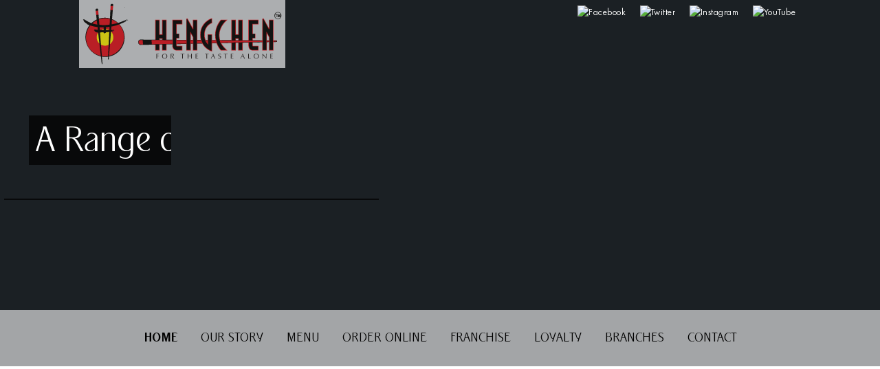

--- FILE ---
content_type: text/html; charset=UTF-8
request_url: https://hengchen.ae/
body_size: 14339
content:
<!DOCTYPE html>
<html lang="en-US">
<head>
	<meta charset="UTF-8" />
	<meta name="viewport" content="width=device-width, initial-scale=1, minimum-scale=1, maximum-scale=1, user-scalable=no">




	<title>Hengchenme</title>
<meta name='robots' content='max-image-preview:large' />
	<style>img:is([sizes="auto" i], [sizes^="auto," i]) { contain-intrinsic-size: 3000px 1500px }</style>
	<link rel='dns-prefetch' href='//maps.google.com' />
<link rel='dns-prefetch' href='//fonts.googleapis.com' />
<link rel="alternate" type="application/rss+xml" title="Hengchenme &raquo; Feed" href="https://hengchen.ae/feed/" />
<link rel="alternate" type="application/rss+xml" title="Hengchenme &raquo; Comments Feed" href="https://hengchen.ae/comments/feed/" />
<script type="text/javascript">
/* <![CDATA[ */
window._wpemojiSettings = {"baseUrl":"https:\/\/s.w.org\/images\/core\/emoji\/16.0.1\/72x72\/","ext":".png","svgUrl":"https:\/\/s.w.org\/images\/core\/emoji\/16.0.1\/svg\/","svgExt":".svg","source":{"concatemoji":"https:\/\/hengchen.ae\/wp-includes\/js\/wp-emoji-release.min.js?ver=6.8.3"}};
/*! This file is auto-generated */
!function(s,n){var o,i,e;function c(e){try{var t={supportTests:e,timestamp:(new Date).valueOf()};sessionStorage.setItem(o,JSON.stringify(t))}catch(e){}}function p(e,t,n){e.clearRect(0,0,e.canvas.width,e.canvas.height),e.fillText(t,0,0);var t=new Uint32Array(e.getImageData(0,0,e.canvas.width,e.canvas.height).data),a=(e.clearRect(0,0,e.canvas.width,e.canvas.height),e.fillText(n,0,0),new Uint32Array(e.getImageData(0,0,e.canvas.width,e.canvas.height).data));return t.every(function(e,t){return e===a[t]})}function u(e,t){e.clearRect(0,0,e.canvas.width,e.canvas.height),e.fillText(t,0,0);for(var n=e.getImageData(16,16,1,1),a=0;a<n.data.length;a++)if(0!==n.data[a])return!1;return!0}function f(e,t,n,a){switch(t){case"flag":return n(e,"\ud83c\udff3\ufe0f\u200d\u26a7\ufe0f","\ud83c\udff3\ufe0f\u200b\u26a7\ufe0f")?!1:!n(e,"\ud83c\udde8\ud83c\uddf6","\ud83c\udde8\u200b\ud83c\uddf6")&&!n(e,"\ud83c\udff4\udb40\udc67\udb40\udc62\udb40\udc65\udb40\udc6e\udb40\udc67\udb40\udc7f","\ud83c\udff4\u200b\udb40\udc67\u200b\udb40\udc62\u200b\udb40\udc65\u200b\udb40\udc6e\u200b\udb40\udc67\u200b\udb40\udc7f");case"emoji":return!a(e,"\ud83e\udedf")}return!1}function g(e,t,n,a){var r="undefined"!=typeof WorkerGlobalScope&&self instanceof WorkerGlobalScope?new OffscreenCanvas(300,150):s.createElement("canvas"),o=r.getContext("2d",{willReadFrequently:!0}),i=(o.textBaseline="top",o.font="600 32px Arial",{});return e.forEach(function(e){i[e]=t(o,e,n,a)}),i}function t(e){var t=s.createElement("script");t.src=e,t.defer=!0,s.head.appendChild(t)}"undefined"!=typeof Promise&&(o="wpEmojiSettingsSupports",i=["flag","emoji"],n.supports={everything:!0,everythingExceptFlag:!0},e=new Promise(function(e){s.addEventListener("DOMContentLoaded",e,{once:!0})}),new Promise(function(t){var n=function(){try{var e=JSON.parse(sessionStorage.getItem(o));if("object"==typeof e&&"number"==typeof e.timestamp&&(new Date).valueOf()<e.timestamp+604800&&"object"==typeof e.supportTests)return e.supportTests}catch(e){}return null}();if(!n){if("undefined"!=typeof Worker&&"undefined"!=typeof OffscreenCanvas&&"undefined"!=typeof URL&&URL.createObjectURL&&"undefined"!=typeof Blob)try{var e="postMessage("+g.toString()+"("+[JSON.stringify(i),f.toString(),p.toString(),u.toString()].join(",")+"));",a=new Blob([e],{type:"text/javascript"}),r=new Worker(URL.createObjectURL(a),{name:"wpTestEmojiSupports"});return void(r.onmessage=function(e){c(n=e.data),r.terminate(),t(n)})}catch(e){}c(n=g(i,f,p,u))}t(n)}).then(function(e){for(var t in e)n.supports[t]=e[t],n.supports.everything=n.supports.everything&&n.supports[t],"flag"!==t&&(n.supports.everythingExceptFlag=n.supports.everythingExceptFlag&&n.supports[t]);n.supports.everythingExceptFlag=n.supports.everythingExceptFlag&&!n.supports.flag,n.DOMReady=!1,n.readyCallback=function(){n.DOMReady=!0}}).then(function(){return e}).then(function(){var e;n.supports.everything||(n.readyCallback(),(e=n.source||{}).concatemoji?t(e.concatemoji):e.wpemoji&&e.twemoji&&(t(e.twemoji),t(e.wpemoji)))}))}((window,document),window._wpemojiSettings);
/* ]]> */
</script>

<link rel='stylesheet' id='cnss_font_awesome_css-css' href='https://hengchen.ae/wp-content/plugins/easy-social-icons/css/font-awesome/css/all.min.css?ver=7.0.0' type='text/css' media='all' />
<link rel='stylesheet' id='cnss_font_awesome_v4_shims-css' href='https://hengchen.ae/wp-content/plugins/easy-social-icons/css/font-awesome/css/v4-shims.min.css?ver=7.0.0' type='text/css' media='all' />
<link rel='stylesheet' id='cnss_css-css' href='https://hengchen.ae/wp-content/plugins/easy-social-icons/css/cnss.css?ver=1.0' type='text/css' media='all' />
<link rel='stylesheet' id='cnss_share_css-css' href='https://hengchen.ae/wp-content/plugins/easy-social-icons/css/share.css?ver=1.0' type='text/css' media='all' />
<link rel='stylesheet' id='dashicons-css' href='https://hengchen.ae/wp-includes/css/dashicons.min.css?ver=6.8.3' type='text/css' media='all' />
<link rel='stylesheet' id='menu-icons-extra-css' href='https://hengchen.ae/wp-content/plugins/menu-icons/css/extra.min.css?ver=0.13.2' type='text/css' media='all' />
<style id='wp-emoji-styles-inline-css' type='text/css'>

	img.wp-smiley, img.emoji {
		display: inline !important;
		border: none !important;
		box-shadow: none !important;
		height: 1em !important;
		width: 1em !important;
		margin: 0 0.07em !important;
		vertical-align: -0.1em !important;
		background: none !important;
		padding: 0 !important;
	}
</style>
<link rel='stylesheet' id='wp-block-library-css' href='https://hengchen.ae/wp-includes/css/dist/block-library/style.min.css?ver=6.8.3' type='text/css' media='all' />
<style id='classic-theme-styles-inline-css' type='text/css'>
/*! This file is auto-generated */
.wp-block-button__link{color:#fff;background-color:#32373c;border-radius:9999px;box-shadow:none;text-decoration:none;padding:calc(.667em + 2px) calc(1.333em + 2px);font-size:1.125em}.wp-block-file__button{background:#32373c;color:#fff;text-decoration:none}
</style>
<style id='global-styles-inline-css' type='text/css'>
:root{--wp--preset--aspect-ratio--square: 1;--wp--preset--aspect-ratio--4-3: 4/3;--wp--preset--aspect-ratio--3-4: 3/4;--wp--preset--aspect-ratio--3-2: 3/2;--wp--preset--aspect-ratio--2-3: 2/3;--wp--preset--aspect-ratio--16-9: 16/9;--wp--preset--aspect-ratio--9-16: 9/16;--wp--preset--color--black: #000000;--wp--preset--color--cyan-bluish-gray: #abb8c3;--wp--preset--color--white: #ffffff;--wp--preset--color--pale-pink: #f78da7;--wp--preset--color--vivid-red: #cf2e2e;--wp--preset--color--luminous-vivid-orange: #ff6900;--wp--preset--color--luminous-vivid-amber: #fcb900;--wp--preset--color--light-green-cyan: #7bdcb5;--wp--preset--color--vivid-green-cyan: #00d084;--wp--preset--color--pale-cyan-blue: #8ed1fc;--wp--preset--color--vivid-cyan-blue: #0693e3;--wp--preset--color--vivid-purple: #9b51e0;--wp--preset--gradient--vivid-cyan-blue-to-vivid-purple: linear-gradient(135deg,rgba(6,147,227,1) 0%,rgb(155,81,224) 100%);--wp--preset--gradient--light-green-cyan-to-vivid-green-cyan: linear-gradient(135deg,rgb(122,220,180) 0%,rgb(0,208,130) 100%);--wp--preset--gradient--luminous-vivid-amber-to-luminous-vivid-orange: linear-gradient(135deg,rgba(252,185,0,1) 0%,rgba(255,105,0,1) 100%);--wp--preset--gradient--luminous-vivid-orange-to-vivid-red: linear-gradient(135deg,rgba(255,105,0,1) 0%,rgb(207,46,46) 100%);--wp--preset--gradient--very-light-gray-to-cyan-bluish-gray: linear-gradient(135deg,rgb(238,238,238) 0%,rgb(169,184,195) 100%);--wp--preset--gradient--cool-to-warm-spectrum: linear-gradient(135deg,rgb(74,234,220) 0%,rgb(151,120,209) 20%,rgb(207,42,186) 40%,rgb(238,44,130) 60%,rgb(251,105,98) 80%,rgb(254,248,76) 100%);--wp--preset--gradient--blush-light-purple: linear-gradient(135deg,rgb(255,206,236) 0%,rgb(152,150,240) 100%);--wp--preset--gradient--blush-bordeaux: linear-gradient(135deg,rgb(254,205,165) 0%,rgb(254,45,45) 50%,rgb(107,0,62) 100%);--wp--preset--gradient--luminous-dusk: linear-gradient(135deg,rgb(255,203,112) 0%,rgb(199,81,192) 50%,rgb(65,88,208) 100%);--wp--preset--gradient--pale-ocean: linear-gradient(135deg,rgb(255,245,203) 0%,rgb(182,227,212) 50%,rgb(51,167,181) 100%);--wp--preset--gradient--electric-grass: linear-gradient(135deg,rgb(202,248,128) 0%,rgb(113,206,126) 100%);--wp--preset--gradient--midnight: linear-gradient(135deg,rgb(2,3,129) 0%,rgb(40,116,252) 100%);--wp--preset--font-size--small: 13px;--wp--preset--font-size--medium: 20px;--wp--preset--font-size--large: 36px;--wp--preset--font-size--x-large: 42px;--wp--preset--spacing--20: 0.44rem;--wp--preset--spacing--30: 0.67rem;--wp--preset--spacing--40: 1rem;--wp--preset--spacing--50: 1.5rem;--wp--preset--spacing--60: 2.25rem;--wp--preset--spacing--70: 3.38rem;--wp--preset--spacing--80: 5.06rem;--wp--preset--shadow--natural: 6px 6px 9px rgba(0, 0, 0, 0.2);--wp--preset--shadow--deep: 12px 12px 50px rgba(0, 0, 0, 0.4);--wp--preset--shadow--sharp: 6px 6px 0px rgba(0, 0, 0, 0.2);--wp--preset--shadow--outlined: 6px 6px 0px -3px rgba(255, 255, 255, 1), 6px 6px rgba(0, 0, 0, 1);--wp--preset--shadow--crisp: 6px 6px 0px rgba(0, 0, 0, 1);}:where(.is-layout-flex){gap: 0.5em;}:where(.is-layout-grid){gap: 0.5em;}body .is-layout-flex{display: flex;}.is-layout-flex{flex-wrap: wrap;align-items: center;}.is-layout-flex > :is(*, div){margin: 0;}body .is-layout-grid{display: grid;}.is-layout-grid > :is(*, div){margin: 0;}:where(.wp-block-columns.is-layout-flex){gap: 2em;}:where(.wp-block-columns.is-layout-grid){gap: 2em;}:where(.wp-block-post-template.is-layout-flex){gap: 1.25em;}:where(.wp-block-post-template.is-layout-grid){gap: 1.25em;}.has-black-color{color: var(--wp--preset--color--black) !important;}.has-cyan-bluish-gray-color{color: var(--wp--preset--color--cyan-bluish-gray) !important;}.has-white-color{color: var(--wp--preset--color--white) !important;}.has-pale-pink-color{color: var(--wp--preset--color--pale-pink) !important;}.has-vivid-red-color{color: var(--wp--preset--color--vivid-red) !important;}.has-luminous-vivid-orange-color{color: var(--wp--preset--color--luminous-vivid-orange) !important;}.has-luminous-vivid-amber-color{color: var(--wp--preset--color--luminous-vivid-amber) !important;}.has-light-green-cyan-color{color: var(--wp--preset--color--light-green-cyan) !important;}.has-vivid-green-cyan-color{color: var(--wp--preset--color--vivid-green-cyan) !important;}.has-pale-cyan-blue-color{color: var(--wp--preset--color--pale-cyan-blue) !important;}.has-vivid-cyan-blue-color{color: var(--wp--preset--color--vivid-cyan-blue) !important;}.has-vivid-purple-color{color: var(--wp--preset--color--vivid-purple) !important;}.has-black-background-color{background-color: var(--wp--preset--color--black) !important;}.has-cyan-bluish-gray-background-color{background-color: var(--wp--preset--color--cyan-bluish-gray) !important;}.has-white-background-color{background-color: var(--wp--preset--color--white) !important;}.has-pale-pink-background-color{background-color: var(--wp--preset--color--pale-pink) !important;}.has-vivid-red-background-color{background-color: var(--wp--preset--color--vivid-red) !important;}.has-luminous-vivid-orange-background-color{background-color: var(--wp--preset--color--luminous-vivid-orange) !important;}.has-luminous-vivid-amber-background-color{background-color: var(--wp--preset--color--luminous-vivid-amber) !important;}.has-light-green-cyan-background-color{background-color: var(--wp--preset--color--light-green-cyan) !important;}.has-vivid-green-cyan-background-color{background-color: var(--wp--preset--color--vivid-green-cyan) !important;}.has-pale-cyan-blue-background-color{background-color: var(--wp--preset--color--pale-cyan-blue) !important;}.has-vivid-cyan-blue-background-color{background-color: var(--wp--preset--color--vivid-cyan-blue) !important;}.has-vivid-purple-background-color{background-color: var(--wp--preset--color--vivid-purple) !important;}.has-black-border-color{border-color: var(--wp--preset--color--black) !important;}.has-cyan-bluish-gray-border-color{border-color: var(--wp--preset--color--cyan-bluish-gray) !important;}.has-white-border-color{border-color: var(--wp--preset--color--white) !important;}.has-pale-pink-border-color{border-color: var(--wp--preset--color--pale-pink) !important;}.has-vivid-red-border-color{border-color: var(--wp--preset--color--vivid-red) !important;}.has-luminous-vivid-orange-border-color{border-color: var(--wp--preset--color--luminous-vivid-orange) !important;}.has-luminous-vivid-amber-border-color{border-color: var(--wp--preset--color--luminous-vivid-amber) !important;}.has-light-green-cyan-border-color{border-color: var(--wp--preset--color--light-green-cyan) !important;}.has-vivid-green-cyan-border-color{border-color: var(--wp--preset--color--vivid-green-cyan) !important;}.has-pale-cyan-blue-border-color{border-color: var(--wp--preset--color--pale-cyan-blue) !important;}.has-vivid-cyan-blue-border-color{border-color: var(--wp--preset--color--vivid-cyan-blue) !important;}.has-vivid-purple-border-color{border-color: var(--wp--preset--color--vivid-purple) !important;}.has-vivid-cyan-blue-to-vivid-purple-gradient-background{background: var(--wp--preset--gradient--vivid-cyan-blue-to-vivid-purple) !important;}.has-light-green-cyan-to-vivid-green-cyan-gradient-background{background: var(--wp--preset--gradient--light-green-cyan-to-vivid-green-cyan) !important;}.has-luminous-vivid-amber-to-luminous-vivid-orange-gradient-background{background: var(--wp--preset--gradient--luminous-vivid-amber-to-luminous-vivid-orange) !important;}.has-luminous-vivid-orange-to-vivid-red-gradient-background{background: var(--wp--preset--gradient--luminous-vivid-orange-to-vivid-red) !important;}.has-very-light-gray-to-cyan-bluish-gray-gradient-background{background: var(--wp--preset--gradient--very-light-gray-to-cyan-bluish-gray) !important;}.has-cool-to-warm-spectrum-gradient-background{background: var(--wp--preset--gradient--cool-to-warm-spectrum) !important;}.has-blush-light-purple-gradient-background{background: var(--wp--preset--gradient--blush-light-purple) !important;}.has-blush-bordeaux-gradient-background{background: var(--wp--preset--gradient--blush-bordeaux) !important;}.has-luminous-dusk-gradient-background{background: var(--wp--preset--gradient--luminous-dusk) !important;}.has-pale-ocean-gradient-background{background: var(--wp--preset--gradient--pale-ocean) !important;}.has-electric-grass-gradient-background{background: var(--wp--preset--gradient--electric-grass) !important;}.has-midnight-gradient-background{background: var(--wp--preset--gradient--midnight) !important;}.has-small-font-size{font-size: var(--wp--preset--font-size--small) !important;}.has-medium-font-size{font-size: var(--wp--preset--font-size--medium) !important;}.has-large-font-size{font-size: var(--wp--preset--font-size--large) !important;}.has-x-large-font-size{font-size: var(--wp--preset--font-size--x-large) !important;}
:where(.wp-block-post-template.is-layout-flex){gap: 1.25em;}:where(.wp-block-post-template.is-layout-grid){gap: 1.25em;}
:where(.wp-block-columns.is-layout-flex){gap: 2em;}:where(.wp-block-columns.is-layout-grid){gap: 2em;}
:root :where(.wp-block-pullquote){font-size: 1.5em;line-height: 1.6;}
</style>
<link rel='stylesheet' id='contact-form-7-css' href='https://hengchen.ae/wp-content/plugins/contact-form-7/includes/css/styles.css?ver=6.1.4' type='text/css' media='all' />
<link rel='stylesheet' id='wpgmp-frontend-css' href='https://hengchen.ae/wp-content/plugins/wp-google-map-plugin/assets/css/wpgmp_all_frontend.css?ver=4.9.1' type='text/css' media='all' />
<link rel='stylesheet' id='bigger-picture-css' href='https://hengchen.ae/wp-content/plugins/youtube-channel/assets/lib/bigger-picture/css/bigger-picture.min.css?ver=3.25.2' type='text/css' media='all' />
<link rel='stylesheet' id='youtube-channel-css' href='https://hengchen.ae/wp-content/plugins/youtube-channel/assets/css/youtube-channel.min.css?ver=3.25.2' type='text/css' media='all' />
<link rel='stylesheet' id='swiper-css' href='https://hengchen.ae/wp-content/themes/cristiano/css/swiper.min.css?ver=6.8.3' type='text/css' media='all' />
<link rel='stylesheet' id='parent-style-css' href='https://hengchen.ae/wp-content/themes/cristiano/style.css?ver=6.8.3' type='text/css' media='all' />
<link rel='stylesheet' id='flexslider-style-css' href='https://hengchen.ae/wp-content/themes/cristiano-child/css/flexslider.css?ver=6.8.3' type='text/css' media='all' />
<link rel='stylesheet' id='animate-style-css' href='https://hengchen.ae/wp-content/themes/cristiano-child/css/animate.css?ver=6.8.3' type='text/css' media='all' />
<link rel='stylesheet' id='cristiano-google-fonts-css' href='https://fonts.googleapis.com/css?family=Cinzel%7CLora%3A400%2C400i%2C700&#038;ver=6.8.3' type='text/css' media='all' />
<link rel='stylesheet' id='cristiano-fontawesome-css' href='https://hengchen.ae/wp-content/themes/cristiano/css/font-awesome.css?ver=6.8.3' type='text/css' media='all' />
<link rel='stylesheet' id='magnific-popup-css' href='https://hengchen.ae/wp-content/themes/cristiano/css/magnific-popup.css?ver=6.8.3' type='text/css' media='all' />
<link rel='stylesheet' id='cristiano-grid-css' href='https://hengchen.ae/wp-content/themes/cristiano/css/grid.css?ver=6.8.3' type='text/css' media='all' />
<link rel='stylesheet' id='cristiano-style-css' href='https://hengchen.ae/wp-content/themes/cristiano-child/style.css?ver=6.8.3' type='text/css' media='all' />
<link rel='stylesheet' id='cristiano_wc_style-css' href='https://hengchen.ae/wp-content/themes/cristiano/css/woocommerce.css?ver=6.8.3' type='text/css' media='all' />
<link rel='stylesheet' id='cristiano-rwd-css' href='https://hengchen.ae/wp-content/themes/cristiano/css/rwd.css?ver=6.8.3' type='text/css' media='all' />
<script type="text/javascript" src="https://hengchen.ae/wp-includes/js/jquery/jquery.min.js?ver=3.7.1" id="jquery-core-js"></script>
<script type="text/javascript" src="https://hengchen.ae/wp-includes/js/jquery/jquery-migrate.min.js?ver=3.4.1" id="jquery-migrate-js"></script>
<script type="text/javascript" src="https://hengchen.ae/wp-content/plugins/easy-social-icons/js/cnss.js?ver=1.0" id="cnss_js-js"></script>
<script type="text/javascript" src="https://hengchen.ae/wp-content/plugins/easy-social-icons/js/share.js?ver=1.0" id="cnss_share_js-js"></script>
<script type="text/javascript" src="https://hengchen.ae/wp-content/plugins/ukrdevs-restaurant-core/contact-form/ajax.js?ver=6.8.3" id="restocore-cf-ajax-js"></script>
<script type="text/javascript" src="https://hengchen.ae/wp-content/themes/cristiano-child/js/myanimate.js?ver=6.8.3" id="myanimate-js"></script>
<script type="text/javascript" src="https://hengchen.ae/wp-content/themes/cristiano/js/jquery.magnific-popup.min.js?ver=6.8.3" id="magnific-popup-js"></script>
<script type="text/javascript" src="https://hengchen.ae/wp-content/themes/cristiano/js/swiper.min.js?ver=6.8.3" id="swiper-js"></script>
<script type="text/javascript" src="https://hengchen.ae/wp-content/themes/cristiano/js/google-map.js?ver=6.8.3" id="cristiano-google-map-js"></script>
<script type="text/javascript" src="https://hengchen.ae/wp-content/themes/cristiano/js/script.js?ver=6.8.3" id="cristiano-script-js"></script>
<link rel="https://api.w.org/" href="https://hengchen.ae/wp-json/" /><link rel="alternate" title="JSON" type="application/json" href="https://hengchen.ae/wp-json/wp/v2/pages/4" /><link rel="EditURI" type="application/rsd+xml" title="RSD" href="https://hengchen.ae/xmlrpc.php?rsd" />
<meta name="generator" content="WordPress 6.8.3" />
<link rel="canonical" href="https://hengchen.ae/" />
<link rel='shortlink' href='https://hengchen.ae/' />
<link rel="alternate" title="oEmbed (JSON)" type="application/json+oembed" href="https://hengchen.ae/wp-json/oembed/1.0/embed?url=https%3A%2F%2Fhengchen.ae%2F" />
<link rel="alternate" title="oEmbed (XML)" type="text/xml+oembed" href="https://hengchen.ae/wp-json/oembed/1.0/embed?url=https%3A%2F%2Fhengchen.ae%2F&#038;format=xml" />
<style type="text/css">
		ul.cnss-social-icon li.cn-fa-icon a:hover{color:#ffffff!important;}
		</style>		
	
		
		
		
	
		
			
	<style type="text/css">.recentcomments a{display:inline !important;padding:0 !important;margin:0 !important;}</style><meta name="generator" content="Powered by Slider Revolution 6.6.7 - responsive, Mobile-Friendly Slider Plugin for WordPress with comfortable drag and drop interface." />
<script>function setREVStartSize(e){
			//window.requestAnimationFrame(function() {
				window.RSIW = window.RSIW===undefined ? window.innerWidth : window.RSIW;
				window.RSIH = window.RSIH===undefined ? window.innerHeight : window.RSIH;
				try {
					var pw = document.getElementById(e.c).parentNode.offsetWidth,
						newh;
					pw = pw===0 || isNaN(pw) || (e.l=="fullwidth" || e.layout=="fullwidth") ? window.RSIW : pw;
					e.tabw = e.tabw===undefined ? 0 : parseInt(e.tabw);
					e.thumbw = e.thumbw===undefined ? 0 : parseInt(e.thumbw);
					e.tabh = e.tabh===undefined ? 0 : parseInt(e.tabh);
					e.thumbh = e.thumbh===undefined ? 0 : parseInt(e.thumbh);
					e.tabhide = e.tabhide===undefined ? 0 : parseInt(e.tabhide);
					e.thumbhide = e.thumbhide===undefined ? 0 : parseInt(e.thumbhide);
					e.mh = e.mh===undefined || e.mh=="" || e.mh==="auto" ? 0 : parseInt(e.mh,0);
					if(e.layout==="fullscreen" || e.l==="fullscreen")
						newh = Math.max(e.mh,window.RSIH);
					else{
						e.gw = Array.isArray(e.gw) ? e.gw : [e.gw];
						for (var i in e.rl) if (e.gw[i]===undefined || e.gw[i]===0) e.gw[i] = e.gw[i-1];
						e.gh = e.el===undefined || e.el==="" || (Array.isArray(e.el) && e.el.length==0)? e.gh : e.el;
						e.gh = Array.isArray(e.gh) ? e.gh : [e.gh];
						for (var i in e.rl) if (e.gh[i]===undefined || e.gh[i]===0) e.gh[i] = e.gh[i-1];
											
						var nl = new Array(e.rl.length),
							ix = 0,
							sl;
						e.tabw = e.tabhide>=pw ? 0 : e.tabw;
						e.thumbw = e.thumbhide>=pw ? 0 : e.thumbw;
						e.tabh = e.tabhide>=pw ? 0 : e.tabh;
						e.thumbh = e.thumbhide>=pw ? 0 : e.thumbh;
						for (var i in e.rl) nl[i] = e.rl[i]<window.RSIW ? 0 : e.rl[i];
						sl = nl[0];
						for (var i in nl) if (sl>nl[i] && nl[i]>0) { sl = nl[i]; ix=i;}
						var m = pw>(e.gw[ix]+e.tabw+e.thumbw) ? 1 : (pw-(e.tabw+e.thumbw)) / (e.gw[ix]);
						newh =  (e.gh[ix] * m) + (e.tabh + e.thumbh);
					}
					var el = document.getElementById(e.c);
					if (el!==null && el) el.style.height = newh+"px";
					el = document.getElementById(e.c+"_wrapper");
					if (el!==null && el) {
						el.style.height = newh+"px";
						el.style.display = "block";
					}
				} catch(e){
					console.log("Failure at Presize of Slider:" + e)
				}
			//});
		  };</script>
		<style type="text/css" id="wp-custom-css">
			h2.slider-bottom {
    line-height: 72px !important;
}

h2.slider-top {
    line-height: 72px !important;
}



@media only screen and (max-width: 768px) {
  
	
	
	  
	h2.slider-bottom {
			font-size: 40px !important;
			line-height: 72px !important;
	}

	h2.slider-top {
			font-size: 40px !important;
			line-height: 72px !important;
	}
	
	
	
}



@media only screen and (max-width: 767px) {
  
	h2.slider-bottom {
			font-size: 40px !important;
			line-height: 72px !important;
	}

	h2.slider-top {
			font-size: 40px !important;
			line-height: 72px !important;
	}
	

	
}		</style>
		</head>
<body class="home wp-singular page-template-default page page-id-4 wp-custom-logo wp-theme-cristiano wp-child-theme-cristiano-child header-opacity">
	<header class="header-wrap header-v1">
		<div id="top-bar" class="top-level">
			<div class="center">



			<ul class="header-info">
										
					<div class="logo">
					<a href="https://hengchen.ae/" class="custom-logo-link" rel="home" aria-current="page"><img width="290" height="89" src="https://hengchen.ae/wp-content/uploads/2017/05/logo.png" class="custom-logo" alt="Hengchenme" decoding="async" /></a>					
				</div>
					
				</ul>


				
				
					
                
                <ul id="" class="cnss-social-icon " style="text-align:center; text-align:-webkit-center; align-self:center; margin: 0 auto;">		<li class="cn-fa-facebook" style="display:inline-block;"><a class="" target="_blank" href="https://www.facebook.com/hengchenofficial/" title="Facebook" style=""><img src="http://gplone.com/wp-content/uploads/2017/05/fb.png" border="0" width="30" height="30" alt="Facebook" title="Facebook" style="margin:8px;" /></a></li>		<li class="cn-fa-twitter" style="display:inline-block;"><a class="" target="_blank" href="https://twitter.com/Hengchenme" title="Twitter" style=""><img src="http://gplone.com/wp-content/uploads/2017/05/twitter.png" border="0" width="30" height="30" alt="Twitter" title="Twitter" style="margin:8px;" /></a></li>		<li class="cn-fa-instagram" style="display:inline-block;"><a class="" target="_blank" href="https://www.instagram.com/hengchen_official/" title="Instagram" style=""><img src="http://gplone.com/wp-content/uploads/2017/05/instagram.png" border="0" width="30" height="30" alt="Instagram" title="Instagram" style="margin:8px;" /></a></li>		<li class="cn-fa-youtube" style="display:inline-block;"><a class="" target="_blank" href="https://www.youtube.com/channel/UCzybdpmebfvb7CzZPXO0eaQ" title="YouTube" style=""><img src="http://gplone.com/wp-content/uploads/2017/05/youtube.png" border="0" width="30" height="30" alt="YouTube" title="YouTube" style="margin:8px;" /></a></li></ul>
	
	                
                
								
							</div>
		</div>
		
		<div class="helper"></div>		
	</header>
	<section id="slider">		

		

			<!-- START home REVOLUTION SLIDER 6.6.7 --><p class="rs-p-wp-fix"></p>
			<rs-module-wrap id="rev_slider_1_1_wrapper" data-source="gallery" style="visibility:hidden;background:transparent;padding:0;margin:0px auto;margin-top:0;margin-bottom:0;">
				<rs-module id="rev_slider_1_1" style="" data-version="6.6.7">
					<rs-slides style="overflow: hidden; position: absolute;">
						<rs-slide style="position: absolute;" data-key="rs-5" data-title="Slide" data-thumb="//hengchenme.com/wp-content/uploads/2017/05/sl1.jpg" data-anim="adpr:false;">
							<img src="//hengchen.ae/wp-content/plugins/revslider/public/assets/assets/dummy.png" alt="" title="Home" class="rev-slidebg tp-rs-img rs-lazyload" data-lazyload="//hengchenme.com/wp-content/uploads/2017/05/sl1.jpg" data-parallax="off" data-no-retina>
<!--
							--><rs-layer
								id="slider-1-slide-5-layer-1" 
								data-type="text"
								data-color="rgba(255,255,255,1)"
								data-rsp_ch="on"
								data-xy="xo:10px;y:m;yo:-93px;"
								data-text="s:50;l:60;"
								data-frame_0="x:-100%;o:1;tp:600;"
								data-frame_0_mask="u:t;"
								data-frame_1="tp:600;st:500;sp:610;"
								data-frame_1_mask="u:t;"
								data-frame_999="x:100%;tp:600;st:w;sp:1000;"
								data-frame_999_mask="u:t;"
								style="z-index:5;font-family:'';"
							><h2 class="slider-top">A Range of</h2> 
							</rs-layer><!--

							--><rs-layer
								id="slider-1-slide-5-layer-2" 
								data-type="text"
								data-color="rgba(255,255,255,1)"
								data-rsp_ch="on"
								data-xy="xo:10px;y:m;yo:-17px;"
								data-text="s:65;l:75;"
								data-frame_0="y:100%;tp:600;"
								data-frame_0_mask="u:t;y:100%;"
								data-frame_1="tp:600;e:power2.inOut;st:500;sp:530;"
								data-frame_1_mask="u:t;"
								data-frame_999="y:100%;tp:600;e:nothing;st:w;sp:450;"
								data-frame_999_mask="u:t;"
								style="z-index:6;font-family:'';"
							><h2 class="slider-bottom">Amazing Appetizers</h2> 
							</rs-layer><!--
-->						</rs-slide>
						<rs-slide style="position: absolute;" data-key="rs-7" data-title="Slide" data-thumb="//hengchenme.com/wp-content/uploads/2017/06/MG_2010.jpg" data-anim="adpr:false;">
							<img src="//hengchen.ae/wp-content/plugins/revslider/public/assets/assets/dummy.png" alt="" title="Home" class="rev-slidebg tp-rs-img rs-lazyload" data-lazyload="//hengchenme.com/wp-content/uploads/2017/06/MG_2010.jpg" data-parallax="off" data-no-retina>
<!--
							--><rs-layer
								id="slider-1-slide-7-layer-1" 
								data-type="text"
								data-color="rgba(255,255,255,1)"
								data-rsp_ch="on"
								data-xy="xo:10px;y:m;yo:-93px;"
								data-text="s:50;l:60;"
								data-frame_0="x:-100%;o:1;tp:600;"
								data-frame_0_mask="u:t;"
								data-frame_1="tp:600;st:500;sp:610;"
								data-frame_1_mask="u:t;"
								data-frame_999="x:100%;tp:600;st:w;sp:1000;"
								data-frame_999_mask="u:t;"
								style="z-index:5;font-family:'';"
							><h2 class="slider-top">Mouthwatering</h2> 
							</rs-layer><!--

							--><rs-layer
								id="slider-1-slide-7-layer-2" 
								data-type="text"
								data-color="rgba(255,255,255,1)"
								data-rsp_ch="on"
								data-xy="xo:10px;y:m;yo:-17px;"
								data-text="s:65;l:75;"
								data-frame_0="y:100%;tp:600;"
								data-frame_0_mask="u:t;y:100%;"
								data-frame_1="tp:600;e:power2.inOut;st:500;sp:530;"
								data-frame_1_mask="u:t;"
								data-frame_999="y:100%;tp:600;e:nothing;st:w;sp:450;"
								data-frame_999_mask="u:t;"
								style="z-index:6;font-family:'';"
							><h2 class="slider-bottom">Main Courses</h2> 
							</rs-layer><!--
-->						</rs-slide>
						<rs-slide style="position: absolute;" data-key="rs-4" data-title="Slide" data-thumb="//hengchenme.com/wp-content/uploads/2018/04/delightful-desserts.jpg" data-anim="adpr:false;">
							<img src="//hengchen.ae/wp-content/plugins/revslider/public/assets/assets/dummy.png" alt="" title="Home" class="rev-slidebg tp-rs-img rs-lazyload" data-lazyload="//hengchenme.com/wp-content/uploads/2018/04/delightful-desserts.jpg" data-parallax="off" data-no-retina>
<!--
							--><rs-layer
								id="slider-1-slide-4-layer-1" 
								data-type="text"
								data-color="rgba(255,255,255,1)"
								data-rsp_ch="on"
								data-xy="xo:10px;y:m;yo:-93px;"
								data-text="s:50;l:60;"
								data-frame_0="x:-100%;o:1;tp:600;"
								data-frame_0_mask="u:t;"
								data-frame_1="tp:600;st:500;sp:610;"
								data-frame_1_mask="u:t;"
								data-frame_999="x:100%;tp:600;st:w;sp:1000;"
								data-frame_999_mask="u:t;"
								style="z-index:5;font-family:'';"
							><h2 class="slider-top">Delightful</h2> 
							</rs-layer><!--

							--><rs-layer
								id="slider-1-slide-4-layer-2" 
								data-type="text"
								data-color="rgba(255,255,255,1)"
								data-rsp_ch="on"
								data-xy="xo:10px;y:m;yo:-17px;"
								data-text="s:65;l:75;"
								data-frame_0="y:100%;tp:600;"
								data-frame_0_mask="u:t;y:100%;"
								data-frame_1="tp:600;e:power2.inOut;st:500;sp:530;"
								data-frame_1_mask="u:t;"
								data-frame_999="y:100%;tp:600;e:nothing;st:w;sp:450;"
								data-frame_999_mask="u:t;"
								style="z-index:6;font-family:'';"
							><h2 class="slider-bottom">Dessert Selections</h2> 
							</rs-layer><!--
-->						</rs-slide>
						<rs-slide style="position: absolute;" data-key="rs-11" data-title="Slide" data-thumb="//hengchenme.com/wp-content/uploads/2017/06/MG_1919.jpg" data-anim="adpr:false;">
							<img src="//hengchen.ae/wp-content/plugins/revslider/public/assets/assets/dummy.png" alt="" title="Home" class="rev-slidebg tp-rs-img rs-lazyload" data-lazyload="//hengchenme.com/wp-content/uploads/2017/06/MG_1919.jpg" data-parallax="off" data-no-retina>
<!--
							--><rs-layer
								id="slider-1-slide-11-layer-1" 
								data-type="text"
								data-color="rgba(255,255,255,1)"
								data-rsp_ch="on"
								data-xy="xo:10px;y:m;yo:-93px;"
								data-text="s:50;l:60;"
								data-frame_0="x:-100%;o:1;tp:600;"
								data-frame_0_mask="u:t;"
								data-frame_1="tp:600;st:500;sp:610;"
								data-frame_1_mask="u:t;"
								data-frame_999="x:100%;tp:600;st:w;sp:1000;"
								data-frame_999_mask="u:t;"
								style="z-index:5;font-family:'';"
							><h2 class="slider-top">Fantastic </h2> 
							</rs-layer><!--

							--><rs-layer
								id="slider-1-slide-11-layer-2" 
								data-type="text"
								data-color="rgba(255,255,255,1)"
								data-rsp_ch="on"
								data-xy="xo:10px;y:m;yo:-17px;"
								data-text="s:65;l:75;"
								data-frame_0="y:100%;tp:600;"
								data-frame_0_mask="u:t;y:100%;"
								data-frame_1="tp:600;e:power2.inOut;st:500;sp:530;"
								data-frame_1_mask="u:t;"
								data-frame_999="y:100%;tp:600;e:nothing;st:w;sp:450;"
								data-frame_999_mask="u:t;"
								style="z-index:6;font-family:'';"
							><h2 class="slider-bottom">Fusion Dishes</h2> 
							</rs-layer><!--
-->						</rs-slide>
						<rs-slide style="position: absolute;" data-key="rs-10" data-title="Slide" data-thumb="//hengchenme.com/wp-content/uploads/2017/06/MG_1940.jpg" data-anim="adpr:false;">
							<img src="//hengchen.ae/wp-content/plugins/revslider/public/assets/assets/dummy.png" alt="" title="Home" class="rev-slidebg tp-rs-img rs-lazyload" data-lazyload="//hengchenme.com/wp-content/uploads/2017/06/MG_1940.jpg" data-parallax="off" data-no-retina>
<!--
							--><rs-layer
								id="slider-1-slide-10-layer-1" 
								data-type="text"
								data-color="rgba(255,255,255,1)"
								data-rsp_ch="on"
								data-xy="xo:10px;y:m;yo:-93px;"
								data-text="s:50;l:60;"
								data-frame_0="x:-100%;o:1;tp:600;"
								data-frame_0_mask="u:t;"
								data-frame_1="tp:600;st:500;sp:610;"
								data-frame_1_mask="u:t;"
								data-frame_999="x:100%;tp:600;st:w;sp:1000;"
								data-frame_999_mask="u:t;"
								style="z-index:5;font-family:'';"
							><h2 class="slider-top">Irresistable</h2> 
							</rs-layer><!--

							--><rs-layer
								id="slider-1-slide-10-layer-2" 
								data-type="text"
								data-color="rgba(255,255,255,1)"
								data-rsp_ch="on"
								data-xy="xo:10px;y:m;yo:-17px;"
								data-text="s:65;l:75;"
								data-frame_0="y:100%;tp:600;"
								data-frame_0_mask="u:t;y:100%;"
								data-frame_1="tp:600;e:power2.inOut;st:500;sp:530;"
								data-frame_1_mask="u:t;"
								data-frame_999="y:100%;tp:600;e:nothing;st:w;sp:450;"
								data-frame_999_mask="u:t;"
								style="z-index:6;font-family:'';"
							><h2 class="slider-bottom">Best Sellers</h2> 
							</rs-layer><!--
-->						</rs-slide>
						<rs-slide style="position: absolute;" data-key="rs-9" data-title="Slide" data-thumb="//hengchenme.com/wp-content/uploads/2018/04/refereshing-juices.jpg" data-anim="adpr:false;">
							<img src="//hengchen.ae/wp-content/plugins/revslider/public/assets/assets/dummy.png" alt="" title="Home" class="rev-slidebg tp-rs-img rs-lazyload" data-lazyload="//hengchenme.com/wp-content/uploads/2018/04/refereshing-juices.jpg" data-parallax="off" data-no-retina>
<!--
							--><rs-layer
								id="slider-1-slide-9-layer-1" 
								data-type="text"
								data-color="rgba(255,255,255,1)"
								data-rsp_ch="on"
								data-xy="xo:10px;y:m;yo:-93px;"
								data-text="s:50;l:60;"
								data-frame_0="x:-100%;o:1;tp:600;"
								data-frame_0_mask="u:t;"
								data-frame_1="tp:600;st:500;sp:610;"
								data-frame_1_mask="u:t;"
								data-frame_999="x:100%;tp:600;st:w;sp:1000;"
								data-frame_999_mask="u:t;"
								style="z-index:5;font-family:'';"
							><h2 class="slider-top">Refreshing</h2> 
							</rs-layer><!--

							--><rs-layer
								id="slider-1-slide-9-layer-2" 
								data-type="text"
								data-color="rgba(255,255,255,1)"
								data-rsp_ch="on"
								data-xy="xo:10px;y:m;yo:-17px;"
								data-text="s:65;l:75;"
								data-frame_0="y:100%;tp:600;"
								data-frame_0_mask="u:t;y:100%;"
								data-frame_1="tp:600;e:power2.inOut;st:500;sp:530;"
								data-frame_1_mask="u:t;"
								data-frame_999="y:100%;tp:600;e:nothing;st:w;sp:450;"
								data-frame_999_mask="u:t;"
								style="z-index:6;font-family:'';"
							><h2 class="slider-bottom">Mocktails and Juices</h2> 
							</rs-layer><!--
-->						</rs-slide>
						<rs-slide style="position: absolute;" data-key="rs-8" data-title="Slide" data-thumb="//hengchenme.com/wp-content/uploads/2017/06/MG_1997.jpg" data-anim="adpr:false;">
							<img src="//hengchen.ae/wp-content/plugins/revslider/public/assets/assets/dummy.png" alt="" title="Home" class="rev-slidebg tp-rs-img rs-lazyload" data-lazyload="//hengchenme.com/wp-content/uploads/2017/06/MG_1997.jpg" data-parallax="off" data-no-retina>
<!--
							--><rs-layer
								id="slider-1-slide-8-layer-1" 
								data-type="text"
								data-color="rgba(255,255,255,1)"
								data-rsp_ch="on"
								data-xy="xo:10px;y:m;yo:-93px;"
								data-text="s:50;l:60;"
								data-frame_0="x:-100%;o:1;tp:600;"
								data-frame_0_mask="u:t;"
								data-frame_1="tp:600;st:500;sp:610;"
								data-frame_1_mask="u:t;"
								data-frame_999="x:100%;tp:600;st:w;sp:1000;"
								data-frame_999_mask="u:t;"
								style="z-index:5;font-family:'';"
							><h2 class="slider-top">Sensational</h2> 
							</rs-layer><!--

							--><rs-layer
								id="slider-1-slide-8-layer-2" 
								data-type="text"
								data-color="rgba(255,255,255,1)"
								data-rsp_ch="on"
								data-xy="xo:10px;y:m;yo:-17px;"
								data-text="s:65;l:75;"
								data-frame_0="y:100%;tp:600;"
								data-frame_0_mask="u:t;y:100%;"
								data-frame_1="tp:600;e:power2.inOut;st:500;sp:530;"
								data-frame_1_mask="u:t;"
								data-frame_999="y:100%;tp:600;e:nothing;st:w;sp:450;"
								data-frame_999_mask="u:t;"
								style="z-index:6;font-family:'';"
							><h2 class="slider-bottom">Chef's Selections</h2> 
							</rs-layer><!--
-->						</rs-slide>
						<rs-slide style="position: absolute;" data-key="rs-6" data-title="Slide" data-thumb="//hengchenme.com/wp-content/uploads/2017/06/MG_2020.jpg" data-anim="adpr:false;">
							<img src="//hengchen.ae/wp-content/plugins/revslider/public/assets/assets/dummy.png" alt="" title="Home" class="rev-slidebg tp-rs-img rs-lazyload" data-lazyload="//hengchenme.com/wp-content/uploads/2017/06/MG_2020.jpg" data-parallax="off" data-no-retina>
<!--
							--><rs-layer
								id="slider-1-slide-6-layer-1" 
								data-type="text"
								data-color="rgba(255,255,255,1)"
								data-rsp_ch="on"
								data-xy="xo:10px;y:m;yo:-93px;"
								data-text="s:50;l:60;"
								data-frame_0="x:-100%;o:1;tp:600;"
								data-frame_0_mask="u:t;"
								data-frame_1="tp:600;st:500;sp:610;"
								data-frame_1_mask="u:t;"
								data-frame_999="x:100%;tp:600;st:w;sp:1000;"
								data-frame_999_mask="u:t;"
								style="z-index:5;font-family:'';"
							><h2 class="slider-top">Mouthwatering </h2> 
							</rs-layer><!--

							--><rs-layer
								id="slider-1-slide-6-layer-2" 
								data-type="text"
								data-color="rgba(255,255,255,1)"
								data-rsp_ch="on"
								data-xy="xo:10px;y:m;yo:-17px;"
								data-text="s:65;l:75;"
								data-frame_0="y:100%;tp:600;"
								data-frame_0_mask="u:t;y:100%;"
								data-frame_1="tp:600;e:power2.inOut;st:500;sp:530;"
								data-frame_1_mask="u:t;"
								data-frame_999="y:100%;tp:600;e:nothing;st:w;sp:450;"
								data-frame_999_mask="u:t;"
								style="z-index:6;font-family:'';"
							><h2 class="slider-bottom">Main Courses</h2> 
							</rs-layer><!--
-->						</rs-slide>
						<rs-slide style="position: absolute;" data-key="rs-13" data-title="Slide" data-thumb="//hengchenme.com/wp-content/uploads/2018/03/Beef-Dim-Sum.jpg" data-anim="adpr:false;">
							<img src="//hengchen.ae/wp-content/plugins/revslider/public/assets/assets/dummy.png" alt="" title="Home" class="rev-slidebg tp-rs-img rs-lazyload" data-lazyload="//hengchenme.com/wp-content/uploads/2018/03/Beef-Dim-Sum.jpg" data-parallax="off" data-no-retina>
<!--
							--><rs-layer
								id="slider-1-slide-13-layer-1" 
								data-type="text"
								data-color="rgba(255,255,255,1)"
								data-rsp_ch="on"
								data-xy="xo:10px;y:m;yo:-93px;"
								data-text="s:50;l:60;"
								data-frame_0="x:-100%;o:1;tp:600;"
								data-frame_0_mask="u:t;"
								data-frame_1="tp:600;st:500;sp:610;"
								data-frame_1_mask="u:t;"
								data-frame_999="x:100%;tp:600;st:w;sp:1000;"
								data-frame_999_mask="u:t;"
								style="z-index:5;font-family:'';"
							><h2 class="slider-top">Fantastic</h2> 
							</rs-layer><!--

							--><rs-layer
								id="slider-1-slide-13-layer-2" 
								data-type="text"
								data-color="rgba(255,255,255,1)"
								data-rsp_ch="on"
								data-xy="xo:10px;y:m;yo:-17px;"
								data-text="s:65;l:75;"
								data-frame_0="y:100%;tp:600;"
								data-frame_0_mask="u:t;y:100%;"
								data-frame_1="tp:600;e:power2.inOut;st:500;sp:530;"
								data-frame_1_mask="u:t;"
								data-frame_999="y:100%;tp:600;e:nothing;st:w;sp:450;"
								data-frame_999_mask="u:t;"
								style="z-index:6;font-family:'';"
							><h2 class="slider-bottom">Fusion Dishes</h2> 
							</rs-layer><!--
-->						</rs-slide>
						<rs-slide style="position: absolute;" data-key="rs-15" data-title="Slide" data-thumb="//hengchenme.com/wp-content/uploads/2018/03/seekh-kabab.jpg" data-anim="adpr:false;">
							<img src="//hengchen.ae/wp-content/plugins/revslider/public/assets/assets/dummy.png" alt="" title="Home" class="rev-slidebg tp-rs-img rs-lazyload" data-lazyload="//hengchenme.com/wp-content/uploads/2018/03/seekh-kabab.jpg" data-parallax="off" data-no-retina>
<!--
							--><rs-layer
								id="slider-1-slide-15-layer-1" 
								data-type="text"
								data-color="rgba(255,255,255,1)"
								data-rsp_ch="on"
								data-xy="xo:10px;y:m;yo:-93px;"
								data-text="s:50;l:60;"
								data-frame_0="x:-100%;o:1;tp:600;"
								data-frame_0_mask="u:t;"
								data-frame_1="tp:600;st:500;sp:610;"
								data-frame_1_mask="u:t;"
								data-frame_999="x:100%;tp:600;st:w;sp:1000;"
								data-frame_999_mask="u:t;"
								style="z-index:5;font-family:'';"
							><h2 class="slider-top">Irresistable</h2> 
							</rs-layer><!--

							--><rs-layer
								id="slider-1-slide-15-layer-2" 
								data-type="text"
								data-color="rgba(255,255,255,1)"
								data-rsp_ch="on"
								data-xy="xo:10px;y:m;yo:-17px;"
								data-text="s:65;l:75;"
								data-frame_0="y:100%;tp:600;"
								data-frame_0_mask="u:t;y:100%;"
								data-frame_1="tp:600;e:power2.inOut;st:500;sp:530;"
								data-frame_1_mask="u:t;"
								data-frame_999="y:100%;tp:600;e:nothing;st:w;sp:450;"
								data-frame_999_mask="u:t;"
								style="z-index:6;font-family:'';"
							><h2 class="slider-bottom">Best Sellers</h2> 
							</rs-layer><!--
-->						</rs-slide>
						<rs-slide style="position: absolute;" data-key="rs-14" data-title="Slide" data-thumb="//hengchenme.com/wp-content/uploads/2018/03/Sticky-Rice-with-Mango.jpg" data-anim="adpr:false;">
							<img src="//hengchen.ae/wp-content/plugins/revslider/public/assets/assets/dummy.png" alt="" title="Home" class="rev-slidebg tp-rs-img rs-lazyload" data-lazyload="//hengchenme.com/wp-content/uploads/2018/03/Sticky-Rice-with-Mango.jpg" data-parallax="off" data-no-retina>
<!--
							--><rs-layer
								id="slider-1-slide-14-layer-1" 
								data-type="text"
								data-color="rgba(255,255,255,1)"
								data-rsp_ch="on"
								data-xy="xo:10px;y:m;yo:-93px;"
								data-text="s:50;l:60;"
								data-frame_0="x:-100%;o:1;tp:600;"
								data-frame_0_mask="u:t;"
								data-frame_1="tp:600;st:500;sp:610;"
								data-frame_1_mask="u:t;"
								data-frame_999="x:100%;tp:600;st:w;sp:1000;"
								data-frame_999_mask="u:t;"
								style="z-index:5;font-family:'';"
							><h2 class="slider-top">Delightful</h2> 
							</rs-layer><!--

							--><rs-layer
								id="slider-1-slide-14-layer-2" 
								data-type="text"
								data-color="rgba(255,255,255,1)"
								data-rsp_ch="on"
								data-xy="xo:10px;y:m;yo:-17px;"
								data-text="s:65;l:75;"
								data-frame_0="y:100%;tp:600;"
								data-frame_0_mask="u:t;y:100%;"
								data-frame_1="tp:600;e:power2.inOut;st:500;sp:530;"
								data-frame_1_mask="u:t;"
								data-frame_999="y:100%;tp:600;e:nothing;st:w;sp:450;"
								data-frame_999_mask="u:t;"
								style="z-index:6;font-family:'';"
							><h2 class="slider-bottom">Dessert Selections</h2> 
							</rs-layer><!--
-->						</rs-slide>
					</rs-slides>
				</rs-module>
				<script>
					setREVStartSize({c: 'rev_slider_1_1',rl:[1240,1024,778,480],el:[],gw:[1920,1400,778,480],gh:[800,450,400,720],type:'standard',justify:'',layout:'fullwidth',mh:"0"});if (window.RS_MODULES!==undefined && window.RS_MODULES.modules!==undefined && window.RS_MODULES.modules["revslider11"]!==undefined) {window.RS_MODULES.modules["revslider11"].once = false;window.revapi1 = undefined;if (window.RS_MODULES.checkMinimal!==undefined) window.RS_MODULES.checkMinimal()}
				</script>
			</rs-module-wrap>
			<!-- END REVOLUTION SLIDER -->
			
	
	

    
    
 
    
    
    
    <div class="bottom-level">
			<div class="center clearfix">
				
				
				<span class="icon-menu fa fa-bars"></span>
				<nav id="nav">
								
					<ul id="menu-main-menu" class="primary-menu"><li id="menu-item-31" class="menu-item menu-item-type-post_type menu-item-object-page menu-item-home current-menu-item page_item page-item-4 current_page_item menu-item-31"><a href="https://hengchen.ae/" aria-current="page">Home</a></li>
<li id="menu-item-30" class="menu-item menu-item-type-post_type menu-item-object-page menu-item-30"><a href="https://hengchen.ae/our-story/">Our Story</a></li>
<li id="menu-item-2021" class="menu-item menu-item-type-custom menu-item-object-custom menu-item-2021"><a href="https://orders.hengchen.ae/order-online/menu">Menu</a></li>
<li id="menu-item-2020" class="menu-item menu-item-type-custom menu-item-object-custom menu-item-2020"><a href="https://orders.hengchen.ae/order-online/">Order Online</a></li>
<li id="menu-item-27" class="menu-item menu-item-type-post_type menu-item-object-page menu-item-27"><a href="https://hengchen.ae/franchise/">Franchise</a></li>
<li id="menu-item-2019" class="menu-item menu-item-type-custom menu-item-object-custom menu-item-2019"><a href="http://orders.hengchenme.com/loyalty">Loyalty</a></li>
<li id="menu-item-26" class="menu-item menu-item-type-post_type menu-item-object-page menu-item-26"><a href="https://hengchen.ae/branches/">Branches</a></li>
<li id="menu-item-25" class="menu-item menu-item-type-post_type menu-item-object-page menu-item-25"><a href="https://hengchen.ae/contact/">Contact</a></li>
</ul>				</nav>
			</div>
		</div>
</section>
	
	<div id="layout" class="wide home-page">
		<div id="container" >
			<div id="content">
				<div class="post-4 page type-page status-publish hentry">
					                    
                    <div class="inner_top">



                    <div class="inner_middle inner_cell" >


							<div class="small_div" style="background: url(https://hengchen.ae/wp-content/uploads/2017/05/home-middle-620x565.jpg);">
                                    <div class="helper">
                                    
                                    
                                        <h1 class="page-title">The Art Of Chinese Food</h1>
                                    	<p>Welcome to Dubai’s favourite fusion Chinese restaurant. Indulge in our carefully prepared menu which offers a fine selection of the popular favourites alone</p>
                                    </div>
                            </div>
                            
                            
                            
                        </div> 
                    
                        <div class="inner_left inner_cell" style="background: url(https://hengchen.ae/wp-content/uploads/2017/05/home-left-635x565.jpg);">
                           
                            
                            
                        </div>
                        
                        
                        
                        
                        
                        <div class="inner_right inner_cell" style="background: url(https://hengchen.ae/wp-content/uploads/2017/05/home-right-635x565.jpg);">
                           
                          
                        </div>
                       
                        
                        
                        
                        
                    
                    </div>
                    
                    
						
											
				</div>






<div id="chefs_recomd" class="home-sections">

	<a href="http://orders.hengchenme.com/order-online/">
	<div class="column-5 first">

				
										<img src="https://hengchen.ae/wp-content/uploads/2017/05/Chicken-Cashew-Nut-404x300.jpg">
			
					<div class="box-title">Chicken Cashew Nut</div>
				
	</div>
	</a>


	<a href="http://orders.hengchenme.com/order-online/">
	<div class="column-5 second">
				

								<img src="https://hengchen.ae/wp-content/uploads/2017/05/Chicken-Spring-Roll-404x300.jpg">
				<div class="box-title">Chicken Spring Roll</div>

	</div>
	</a>


	<a href="http://orders.hengchenme.com/order-online/">
	<div class="column-5 middle">


					<div class="helper">        
                        <h1 class="sec-title">Chef’s Recommendation</h1>
                    </div>



										<img src="https://hengchen.ae/wp-content/uploads/2017/05/Chicken-Oyster-Sauce-1.jpg">
					
	</div>
	</a>

	<a href="http://orders.hengchenme.com/order-online/">
	<div class="column-5 fourth">
			

								<img src="https://hengchen.ae/wp-content/uploads/2017/05/Sesame-Prawns-404x300.jpg">
				<div class="box-title">Sesame Prawns</div>

	</div>
	</a>

	<a href="http://orders.hengchenme.com/order-online/">
	<div class="column-5 last">
			


								<img src="https://hengchen.ae/wp-content/uploads/2017/05/Whole-Fish-404x300.jpg">
				<div class="box-title">Whole Fish</div>

	</div>			
	</a>

</div>




<div id="best_seller" class="home-sections">
	

	<a href="http://orders.hengchenme.com/order-online/">
	<div class="column-5 first">

				
										<img src="https://hengchen.ae/wp-content/uploads/2017/05/Chicken-Chowmein-404x300.jpg">
			
					<div class="box-title">Chicken Chowmein</div>
				
	</div>
	</a>


	<a href="http://orders.hengchenme.com/order-online/">
	<div class="column-5 second">
				

								<img src="https://hengchen.ae/wp-content/uploads/2017/05/Chicken-Curry-Sauce-with-Rice-404x300.jpg">
				<div class="box-title">Chicken Curry Sauce with Rice</div>

	</div>
	</a>


	<a href="http://orders.hengchenme.com/order-online/">
	<div class="column-5 middle">


					<div class="helper">        
                        <h1 class="sec-title">Our <br>Bestsellers</h1>
                    </div>



										<img src="https://hengchen.ae/wp-content/uploads/2017/05/Cheff-Special-Vegetable-1.jpg">
					
	</div>
	</a>

	<a href="http://orders.hengchenme.com/order-online/">
	<div class="column-5 fourth" >
			

								<img src="https://hengchen.ae/wp-content/uploads/2017/05/Crispy-Chicken-404x300.jpg">
				<div class="box-title">Crispy Chicken</div>

	</div>
	</a>

	<a href="http://orders.hengchenme.com/order-online/">
	<div class="column-5 last" >
			


								<img src="https://hengchen.ae/wp-content/uploads/2017/05/Prawn-Honey-Glazed-2-404x300.jpg">
				<div class="box-title">Prawn Honey Glazed</div>

	</div>			
	</a>
	

</div>



<div id="our_story" class="home-sections">
	



	<a href="">
	<div class="column-5 first">

				
										<img src="https://hengchen.ae/wp-content/uploads/2017/05/st1-364x300.jpg">
			
					<!--<div class="box-title"></div>-->
				
	</div>
	</a>


	<a href="https://hengchen.ae/videos/">
	<div class="column-5 second" >
				

								<img src="https://hengchen.ae/wp-content/uploads/2017/05/st2-364x300.jpg">
				<div class="box-title">Watch Our Videos</div>

	</div>
	</a>


	<a href="https://hengchen.ae/our-story/">
	<div class="column-5 middle" >


					<div class="helper">        
                        <h1 class="sec-title">Our <br>Story</h1>
                    </div>



										<img src="https://hengchen.ae/wp-content/uploads/2017/05/st3-405x300.jpg">
					
	</div>
	</a>

	<a href="https://hengchen.ae/branches/">
	<div class="column-5 fourth">
			

								<img src="https://hengchen.ae/wp-content/uploads/2017/05/st4-364x300.jpg">
				<div class="box-title">Our Locations</div>

	</div>
	</a>

	<a href="#">
	<div class="column-5 last">
			


								<img src="https://hengchen.ae/wp-content/uploads/2017/05/st5-364x300.jpg">
				<!--<div class="box-title"></div>-->

	</div>			
	</a>
	
</div>









				
			</div>
		</div>

	</div>
	



<section id="page-bottom">

<div class="opacity1">
<div class="opacity2">
	<ul class="bottom-links">
		<li><a href="https://orders.hengchen.ae/order-online/menu">See Our Menu</a></li>
        
        <li><a href="http://orders.hengchen.ae/order-online/">Order Online</a></li>
        
        <li><a href="https://hengchen.ae/videos">Watch Our Videos</a></li>
        
        <li><a href="https://hengchen.ae/promotions">Latest Promotions</a></li>
    </ul>
</div>
</div>

</section>







<div id="" style="display: none">
	<input type="text" class="International" name="International" value="20" />
           
	<input type="text" class="Warsan-1" name="Warsan-1" value="20" />
           
	<input type="text" class="Warsan-2" name="Warsan-2" value="20" />
           
	<input type="text" class="Academic-2" name="Academic-2" value="20" />
           
	<input type="text" class="Al-Warqa-1" name="Al-Warqa-1" value="20" />
           
	<input type="text" class="Al-Warqa-2" name="Al-Warqa-2" value="20" />
           
	<input type="text" class="Al-Warqa-3" name="Al-Warqa-3" value="20" />
           
	<input type="text" class="Al-Warqa-4" name="Al-Warqa-4" value="20" />
           
	<input type="text" class="Dubai-Silicon-Oasis" name="Dubai-Silicon-Oasis" value="20" />
           
	<input type="text" class="Liwan" name="Liwan" value="20" />
           
	<input type="text" class="Nad-Al-Sheba-3" name="Nad-Al-Sheba-3" value="20" />
           
	<input type="text" class="Nad-Al-Sheba-4" name="Nad-Al-Sheba-4" value="20" />
           
	<input type="text" class="Nad-Al-Hammar" name="Nad-Al-Hammar" value="20" />
           
	<input type="text" class="Skycourt" name="Skycourt" value="20" />
           
	<input type="text" class="Al-Mushrif" name="Al-Mushrif" value="40" />
           
	<input type="text" class="Al-Awir" name="Al-Awir" value="40" />
           
	<input type="text" class="Ras-Al-Khor" name="Ras-Al-Khor" value="40" />
           
	<input type="text" class="Nad-Al-Sheba-1" name="Nad-Al-Sheba-1" value="40" />
           
	<input type="text" class="Nad-Al-Sheba-2" name="Nad-Al-Sheba-2" value="40" />
           
	<input type="text" class="Nad-Al-Shamma" name="Nad-Al-Shamma" value="40" />
           
	<input type="text" class="Al-Rashidiya" name="Al-Rashidiya" value="40" />
           
	<input type="text" class="Mushrif" name="Mushrif" value="40" />
           
	<input type="text" class="Mirdif" name="Mirdif" value="40" />
           
	<input type="text" class="The-Villa" name="The-Villa" value="40" />
           
	<input type="text" class="Falcon-City" name="Falcon-City" value="40" />
           
	<input type="text" class="Dubai-Outsource-Zone" name="Dubai-Outsource-Zone" value="40" />
           
	<input type="text" class="Umm-Ramool" name="Umm-Ramool" value="60" />
           
	<input type="text" class="Festival-City" name="Festival-City" value="60" />
           
	<input type="text" class="Al-Gharoud" name="Al-Gharoud" value="60" />
           
	<input type="text" class="Al-Tawar-1" name="Al-Tawar-1" value="60" />
           
	<input type="text" class="Al-Tawar-2" name="Al-Tawar-2" value="60" />
           
	<input type="text" class="Al-Tawar-3" name="Al-Tawar-3" value="60" />
           
	<input type="text" class="Dubai-International-Airport" name="Dubai-International-Airport" value="60" />
           
	<input type="text" class="Al-Mizhar-1" name="Al-Mizhar-1" value="60" />
           
	<input type="text" class="Al-Mizhar-2" name="Al-Mizhar-2" value="60" />
           
	<input type="text" class="AL-Qusais-1" name="AL-Qusais-1" value="60" />
           
	<input type="text" class="AL-Qusais-2" name="AL-Qusais-2" value="60" />
           
	<input type="text" class="AL-Qusais-3" name="AL-Qusais-3" value="60" />
           
	<input type="text" class="Al-Qusais-Industrail-Area-all" name="Al-Qusais-Industrail-Area-all" value="60" />
           
	<input type="text" class="Arabian-Ranches" name="Arabian-Ranches" value="20" />
           
	<input type="text" class="Arabian-Ranches-2" name="Arabian-Ranches-2" value="20" />
           
	<input type="text" class="Casa" name="Casa" value="20" />
           
	<input type="text" class="Dubai-Sports-City" name="Dubai-Sports-City" value="20" />
           
	<input type="text" class="Dubai-Studio-City" name="Dubai-Studio-City" value="20" />
           
	<input type="text" class="Motor-City" name="Motor-City" value="20" />
           
	<input type="text" class="Mira" name="Mira" value="20" />
           
	<input type="text" class="Akoya" name="Akoya" value="20" />
           
	<input type="text" class="Sustainable-City" name="Sustainable-City" value="20" />
           
	<input type="text" class="Casa" name="Casa" value="20" />
           
	<input type="text" class="Mudon" name="Mudon" value="20" />
           
	<input type="text" class="Jumeirah-Golf-Estate" name="Jumeirah-Golf-Estate" value="40" />
           
	<input type="text" class="Al-Barsha-South" name="Al-Barsha-South" value="40" />
           
	<input type="text" class="JVC" name="JVC" value="40" />
           
	<input type="text" class="Layan" name="Layan" value="40" />
           
	<input type="text" class="Rem-Raam" name="Rem-Raam" value="40" />
           
	<input type="text" class="IMPZ" name="IMPZ" value="40" />
           
	<input type="text" class="Al-Waha" name="Al-Waha" value="40" />
           
	<input type="text" class="Al-Barari" name="Al-Barari" value="60" />
           
	<input type="text" class="Dubai-Land" name="Dubai-Land" value="60" />
           
	<input type="text" class="Green-Community-Village" name="Green-Community-Village" value="20" />
           
	<input type="text" class="DIP-1" name="DIP-1" value="20" />
           
	<input type="text" class="DIP-2" name="DIP-2" value="20" />
           
	<input type="text" class="JLT" name="JLT" value="20" />
           
	<input type="text" class="Dubai-Marina" name="Dubai-Marina" value="20" />
           
	<input type="text" class="Jumeirah-Heights" name="Jumeirah-Heights" value="20" />
           
	<input type="text" class="JBR" name="JBR" value="20" />
           
	<input type="text" class="Dubai-Media-City" name="Dubai-Media-City" value="40" />
           
	<input type="text" class="Emirates-Hills" name="Emirates-Hills" value="40" />
           
	<input type="text" class="DIC" name="DIC" value="40" />
           
	<input type="text" class="Al-Sufouh-2" name="Al-Sufouh-2" value="40" />
           
	<input type="text" class="The-Greens" name="The-Greens" value="40" />
           
	<input type="text" class="Lakes-Emirates-Hills" name="Lakes-Emirates-Hills" value="40" />
           
	<input type="text" class="Jumeirah-Islands" name="Jumeirah-Islands" value="40" />
           
	<input type="text" class="Meadows-Emirates-Hills" name="Meadows-Emirates-Hills" value="40" />
           
	<input type="text" class="Dubai-Knowledge-Village" name="Dubai-Knowledge-Village" value="40" />
           
	<input type="text" class="Jumeirah-Park" name="Jumeirah-Park" value="40" />
           
	<input type="text" class="TECOM" name="TECOM" value="40" />
           
	<input type="text" class="Springs-Emirates-Hills" name="Springs-Emirates-Hills" value="40" />
           
	<input type="text" class="Discovery-Gardens" name="Discovery-Gardens" value="40" />
           
	<input type="text" class="The-Gardens-Dubai" name="The-Gardens-Dubai" value="40" />
           
	<input type="text" class="Palm-Jumeirah" name="Palm-Jumeirah" value="60" />
           
	<input type="text" class="Al-Barsha-3" name="Al-Barsha-3" value="60" />
           
	<input type="text" class="JVT" name="JVT" value="60" />
           
	<input type="text" class="Jeble-Ali-Village" name="Jeble-Ali-Village" value="60" />
           
	<input type="text" class="Al-Sufouh-1" name="Al-Sufouh-1" value="60" />
           
	<input type="text" class="Al-Furjan" name="Al-Furjan" value="60" />
           
	<input type="text" class="Al-Barsha-1" name="Al-Barsha-1" value="60" />
           
	<input type="text" class="Mall-of-the-Emirates" name="Mall-of-the-Emirates" value="60" />
           
	<input type="text" class="Al-Barsha-2" name="Al-Barsha-2" value="60" />
           
	<input type="text" class="Umm-Suqeim" name="Umm-Suqeim" value="60" />
           
	<input type="text" class="Umm-Al-Sheif" name="Umm-Al-Sheif" value="60" />
           
	<input type="text" class="Umm-Suqeim-2" name="Umm-Suqeim-2" value="60" />
           
	<input type="text" class="Jafza" name="Jafza" value="60" />
           
	<input type="text" class="Business-Bay" name="Business-Bay" value="60" />
           
	<input type="text" class="Downtown-Dubai" name="Downtown-Dubai" value="60" />
           
	<input type="text" class="Al-Quoz-1" name="Al-Quoz-1" value="60" />
           
	<input type="text" class="Al-Quoz-2" name="Al-Quoz-2" value="60" />
           
	<input type="text" class="Al-Quoz-3" name="Al-Quoz-3" value="60" />
           
	<input type="text" class="Al-Quoz-4" name="Al-Quoz-4" value="60" />
           
	<input type="text" class="Jumeirah-3" name="Jumeirah-3" value="60" />
           
	<input type="text" class="DIFC" name="DIFC" value="60" />
           
	<input type="text" class="Al-Safa-1" name="Al-Safa-1" value="60" />
           
	<input type="text" class="Al-Safa-2" name="Al-Safa-2" value="60" />
           
	<input type="text" class="Trade-Centre-Area-1" name="Trade-Centre-Area-1" value="60" />
           
	<input type="text" class="Trade-Centre-Area-2" name="Trade-Centre-Area-2" value="60" />
           
	<input type="text" class="Umm-Suqeim-3" name="Umm-Suqeim-3" value="60" />
           
		
	
</div>









	<footer id="footer">
					<div class="like-table reset">
            
            
            	
                <div class="footer-1">
                
                	<h4>Download our app</h4>
                    <a href="https://play.google.com/store/apps/details?id=com.hengchen.android" target="_blank"><img src="https://hengchen.ae/wp-content/themes/cristiano-child/img/appstore.png" /></a>
                    <a href="https://itunes.apple.com/us/app/hengchen-order-online/id1456994293?ls=1&mt=8" target="_blank"><img src="https://hengchen.ae/wp-content/themes/cristiano-child/img/gplay.png" /></a>
                
                </div>
                
                
                
                <div class="footer-2">
                	<h4>Our Locations</h4>
                    <a href="branches"><img src="https://hengchen.ae/wp-content/themes/cristiano-child/img/gmap.png" /></a>
                </div>
                
                
                <div class="footer-3">
                	<h4>Connect</h4>
                    <ul id="" class="cnss-social-icon " style="text-align:center; text-align:-webkit-center; align-self:center; margin: 0 auto;">		<li class="cn-fa-facebook" style="display:inline-block;"><a class="" target="_blank" href="https://www.facebook.com/hengchenofficial/" title="Facebook" style=""><img src="http://gplone.com/wp-content/uploads/2017/05/fb.png" border="0" width="30" height="30" alt="Facebook" title="Facebook" style="margin:8px;" /></a></li>		<li class="cn-fa-twitter" style="display:inline-block;"><a class="" target="_blank" href="https://twitter.com/Hengchenme" title="Twitter" style=""><img src="http://gplone.com/wp-content/uploads/2017/05/twitter.png" border="0" width="30" height="30" alt="Twitter" title="Twitter" style="margin:8px;" /></a></li>		<li class="cn-fa-instagram" style="display:inline-block;"><a class="" target="_blank" href="https://www.instagram.com/hengchen_official/" title="Instagram" style=""><img src="http://gplone.com/wp-content/uploads/2017/05/instagram.png" border="0" width="30" height="30" alt="Instagram" title="Instagram" style="margin:8px;" /></a></li>		<li class="cn-fa-youtube" style="display:inline-block;"><a class="" target="_blank" href="https://www.youtube.com/channel/UCzybdpmebfvb7CzZPXO0eaQ" title="YouTube" style=""><img src="http://gplone.com/wp-content/uploads/2017/05/youtube.png" border="0" width="30" height="30" alt="YouTube" title="YouTube" style="margin:8px;" /></a></li></ul>
	
	                    
                </div>
                
                
                <div class="footer-4">
                	<h4>Order Now</h4>
                    <img src="https://hengchen.ae/wp-content/themes/cristiano-child/img/cards.png" />
                </div>
                
                
				
                
                
                
                
                
			</div>
				<div id="bottom-bar">
        
        <div class="like-table reset">
			<div class="bottom-half">
				<p>(Hengchen Chinese Restaurant. All Rights Reserved 2026</p>
			</div>
            
            <div class="bottom-half">
				<ul>
                    <li><a href="terms-conditions">Terms & Conditions</a></li>  
                    <li><a href="privacy-policy">Privacy Policy</a></li> 
                    <li>Powered by <a href="http://synergyme.com/web-development/" target="_blank">Synergy TWD</a></li>             
                </ul>
			</div>
         </div>   
            
		</div>	
	</footer>




		<script>
			window.RS_MODULES = window.RS_MODULES || {};
			window.RS_MODULES.modules = window.RS_MODULES.modules || {};
			window.RS_MODULES.waiting = window.RS_MODULES.waiting || [];
			window.RS_MODULES.defered = true;
			window.RS_MODULES.moduleWaiting = window.RS_MODULES.moduleWaiting || {};
			window.RS_MODULES.type = 'compiled';
		</script>
		<script type="speculationrules">
{"prefetch":[{"source":"document","where":{"and":[{"href_matches":"\/*"},{"not":{"href_matches":["\/wp-*.php","\/wp-admin\/*","\/wp-content\/uploads\/*","\/wp-content\/*","\/wp-content\/plugins\/*","\/wp-content\/themes\/cristiano-child\/*","\/wp-content\/themes\/cristiano\/*","\/*\\?(.+)"]}},{"not":{"selector_matches":"a[rel~=\"nofollow\"]"}},{"not":{"selector_matches":".no-prefetch, .no-prefetch a"}}]},"eagerness":"conservative"}]}
</script>
<script>
		if(typeof revslider_showDoubleJqueryError === "undefined") {function revslider_showDoubleJqueryError(sliderID) {console.log("You have some jquery.js library include that comes after the Slider Revolution files js inclusion.");console.log("To fix this, you can:");console.log("1. Set 'Module General Options' -> 'Advanced' -> 'jQuery & OutPut Filters' -> 'Put JS to Body' to on");console.log("2. Find the double jQuery.js inclusion and remove it");return "Double Included jQuery Library";}}
</script>
			<link rel="preload" as="font" id="rs-icon-set-revicon-woff" href="https://hengchen.ae/wp-content/plugins/revslider/public/assets/fonts/revicons/revicons.woff?5510888" type="font/woff" crossorigin="anonymous" media="all" />
<link rel='stylesheet' id='rs-plugin-settings-css' href='https://hengchen.ae/wp-content/plugins/revslider/public/assets/css/rs6.css?ver=6.6.7' type='text/css' media='all' />
<style id='rs-plugin-settings-inline-css' type='text/css'>
		#rev_slider_1_1_wrapper .custom.tparrows{cursor:pointer;background:#000;background:rgba(0,0,0,0.5);width:40px;height:40px;position:absolute;display:block;z-index:1000}#rev_slider_1_1_wrapper .custom.tparrows.rs-touchhover{background:#000}#rev_slider_1_1_wrapper .custom.tparrows:before{font-family:'revicons';font-size:15px;color:#fff;display:block;line-height:40px;text-align:center}#rev_slider_1_1_wrapper .custom.tparrows.tp-leftarrow:before{content:'\e824'}#rev_slider_1_1_wrapper .custom.tparrows.tp-rightarrow:before{content:'\e825'}.custom.tp-bullets{}.custom.tp-bullets:before{content:' ';position:absolute;width:100%;height:100%;background:transparent;padding:10px;margin-left:-10px;margin-top:-10px;box-sizing:content-box}.custom .tp-bullet{width:12px;height:12px;position:absolute;background:#aaa;  background:rgba(125,125,125,0.5);cursor:pointer;box-sizing:content-box}.custom .tp-bullet.rs-touchhover,.custom .tp-bullet.selected{background:rgb(125,125,125)}.custom .tp-bullet-image{}.custom .tp-bullet-title{}
</style>
<script type="text/javascript" src="https://hengchen.ae/wp-includes/js/jquery/ui/core.min.js?ver=1.13.3" id="jquery-ui-core-js"></script>
<script type="text/javascript" src="https://hengchen.ae/wp-includes/js/jquery/ui/mouse.min.js?ver=1.13.3" id="jquery-ui-mouse-js"></script>
<script type="text/javascript" src="https://hengchen.ae/wp-includes/js/jquery/ui/sortable.min.js?ver=1.13.3" id="jquery-ui-sortable-js"></script>
<script type="text/javascript" src="https://hengchen.ae/wp-includes/js/dist/hooks.min.js?ver=4d63a3d491d11ffd8ac6" id="wp-hooks-js"></script>
<script type="text/javascript" src="https://hengchen.ae/wp-includes/js/dist/i18n.min.js?ver=5e580eb46a90c2b997e6" id="wp-i18n-js"></script>
<script type="text/javascript" id="wp-i18n-js-after">
/* <![CDATA[ */
wp.i18n.setLocaleData( { 'text direction\u0004ltr': [ 'ltr' ] } );
/* ]]> */
</script>
<script type="text/javascript" src="https://hengchen.ae/wp-content/plugins/contact-form-7/includes/swv/js/index.js?ver=6.1.4" id="swv-js"></script>
<script type="text/javascript" id="contact-form-7-js-before">
/* <![CDATA[ */
var wpcf7 = {
    "api": {
        "root": "https:\/\/hengchen.ae\/wp-json\/",
        "namespace": "contact-form-7\/v1"
    },
    "cached": 1
};
/* ]]> */
</script>
<script type="text/javascript" src="https://hengchen.ae/wp-content/plugins/contact-form-7/includes/js/index.js?ver=6.1.4" id="contact-form-7-js"></script>
<script type="text/javascript" src="https://hengchen.ae/wp-content/plugins/revslider/public/assets/js/rbtools.min.js?ver=6.6.7" defer async id="tp-tools-js"></script>
<script type="text/javascript" src="https://hengchen.ae/wp-content/plugins/revslider/public/assets/js/rs6.min.js?ver=6.6.7" defer async id="revmin-js"></script>
<script type="text/javascript" src="https://hengchen.ae/wp-includes/js/imagesloaded.min.js?ver=5.0.0" id="imagesloaded-js"></script>
<script type="text/javascript" src="https://hengchen.ae/wp-includes/js/masonry.min.js?ver=4.2.2" id="masonry-js"></script>
<script type="text/javascript" src="https://hengchen.ae/wp-includes/js/jquery/jquery.masonry.min.js?ver=3.1.2b" id="jquery-masonry-js"></script>
<script type="text/javascript" id="wpgmp-google-map-main-js-extra">
/* <![CDATA[ */
var wpgmp_local = {"language":"en","apiKey":"","urlforajax":"https:\/\/hengchen.ae\/wp-admin\/admin-ajax.php","nonce":"1ae90d9b22","wpgmp_country_specific":"","wpgmp_countries":"","wpgmp_assets":"https:\/\/hengchen.ae\/wp-content\/plugins\/wp-google-map-plugin\/assets\/js\/","days_to_remember":"","wpgmp_mapbox_key":"","map_provider":"google","route_provider":"openstreet","tiles_provider":"openstreet","use_advanced_marker":"","set_timeout":"100","debug_mode":"","select_radius":"Select Radius","search_placeholder":"Enter address or latitude or longitude or title or city or state or country or postal code here...","select":"Select","select_all":"Select All","select_category":"Select Category","all_location":"All","show_locations":"Show Locations","sort_by":"Sort by","wpgmp_not_working":"not working...","place_icon_url":"https:\/\/hengchen.ae\/wp-content\/plugins\/wp-google-map-plugin\/assets\/images\/icons\/","wpgmp_location_no_results":"No results found.","wpgmp_route_not_avilable":"Route is not available for your requested route.","image_path":"https:\/\/hengchen.ae\/wp-content\/plugins\/wp-google-map-plugin\/assets\/images\/","default_marker_icon":"https:\/\/hengchen.ae\/wp-content\/plugins\/wp-google-map-plugin\/assets\/images\/icons\/marker-shape-2.svg","img_grid":"<span class='span_grid'><a class='wpgmp_grid'><i class='wep-icon-grid'><\/i><\/a><\/span>","img_list":"<span class='span_list'><a class='wpgmp_list'><i class='wep-icon-list'><\/i><\/a><\/span>","img_print":"<span class='span_print'><a class='wpgmp_print' data-action='wpgmp-print'><i class='wep-icon-printer'><\/i><\/a><\/span>","hide":"Hide","show":"Show","start_location":"Start Location","start_point":"Start Point","radius":"Radius","end_location":"End Location","take_current_location":"Take Current Location","center_location_message":"Your Location","driving":"Driving","bicycling":"Bicycling","walking":"Walking","transit":"Transit","metric":"Metric","imperial":"Imperial","find_direction":"Find Direction","miles":"Miles","km":"KM","show_amenities":"Show Amenities","find_location":"Find Locations","locate_me":"Locate Me","prev":"Prev","next":"Next","ajax_url":"https:\/\/hengchen.ae\/wp-admin\/admin-ajax.php","no_routes":"No routes have been assigned to this map.","no_categories":"No categories have been assigned to the locations.","mobile_marker_size":[24,24],"desktop_marker_size":[32,32],"retina_marker_size":[64,64]};
/* ]]> */
</script>
<script type="text/javascript" src="https://hengchen.ae/wp-content/plugins/wp-google-map-plugin/assets/js/maps.js?ver=4.9.1" id="wpgmp-google-map-main-js"></script>
<script type="text/javascript" src="https://maps.google.com/maps/api/js?loading=async&amp;libraries=marker%2Cgeometry%2Cplaces%2Cdrawing&amp;callback=wpgmpInitMap&amp;language=en&amp;ver=4.9.1" id="wpgmp-google-api-js"></script>
<script type="text/javascript" src="https://hengchen.ae/wp-content/plugins/wp-google-map-plugin/assets/js/wpgmp_frontend.js?ver=4.9.1" id="wpgmp-frontend-js"></script>
<script type="text/javascript" src="https://hengchen.ae/wp-content/plugins/youtube-channel/assets/lib/bigger-picture/bigger-picture.min.js?ver=3.25.2" id="bigger-picture-js"></script>
<script type="text/javascript" src="https://hengchen.ae/wp-content/plugins/youtube-channel/assets/js/youtube-channel.min.js?ver=3.25.2" id="youtube-channel-js"></script>
<script type="text/javascript" src="https://hengchen.ae/wp-content/themes/cristiano-child/js/jquery.flexslider.js?ver=1.0" id="flexsliders-js"></script>
<script type="text/javascript" src="https://hengchen.ae/wp-content/themes/cristiano-child/js/theme_js.js?ver=1.0" id="theme_js-js"></script>
<script type="text/javascript" src="https://hengchen.ae/wp-content/themes/cristiano-child/js/scrollbar.js?ver=1.0" id="scrollbar-js"></script>
<script type="text/javascript" src="https://hengchen.ae/wp-content/themes/cristiano-child/js/jquery.viewportchecker.js?ver=1.0" id="viewportchecker-js"></script>
<script type="text/javascript" src="https://hengchen.ae/wp-includes/js/jquery/ui/datepicker.min.js?ver=1.13.3" id="jquery-ui-datepicker-js"></script>
<script type="text/javascript" id="jquery-ui-datepicker-js-after">
/* <![CDATA[ */
jQuery(function(jQuery){jQuery.datepicker.setDefaults({"closeText":"Close","currentText":"Today","monthNames":["January","February","March","April","May","June","July","August","September","October","November","December"],"monthNamesShort":["Jan","Feb","Mar","Apr","May","Jun","Jul","Aug","Sep","Oct","Nov","Dec"],"nextText":"Next","prevText":"Previous","dayNames":["Sunday","Monday","Tuesday","Wednesday","Thursday","Friday","Saturday"],"dayNamesShort":["Sun","Mon","Tue","Wed","Thu","Fri","Sat"],"dayNamesMin":["S","M","T","W","T","F","S"],"dateFormat":"MM d, yy","firstDay":1,"isRTL":false});});
/* ]]> */
</script>
<script type="text/javascript" src="https://hengchen.ae/wp-includes/js/comment-reply.min.js?ver=6.8.3" id="comment-reply-js" async="async" data-wp-strategy="async"></script>
<script id="rs-initialisation-scripts">
		var	tpj = jQuery;

		var	revapi1;

		if(window.RS_MODULES === undefined) window.RS_MODULES = {};
		if(RS_MODULES.modules === undefined) RS_MODULES.modules = {};
		RS_MODULES.modules["revslider11"] = {once: RS_MODULES.modules["revslider11"]!==undefined ? RS_MODULES.modules["revslider11"].once : undefined, init:function() {
			window.revapi1 = window.revapi1===undefined || window.revapi1===null || window.revapi1.length===0  ? document.getElementById("rev_slider_1_1") : window.revapi1;
			if(window.revapi1 === null || window.revapi1 === undefined || window.revapi1.length==0) { window.revapi1initTry = window.revapi1initTry ===undefined ? 0 : window.revapi1initTry+1; if (window.revapi1initTry<20) requestAnimationFrame(function() {RS_MODULES.modules["revslider11"].init()}); return;}
			window.revapi1 = jQuery(window.revapi1);
			if(window.revapi1.revolution==undefined){ revslider_showDoubleJqueryError("rev_slider_1_1"); return;}
			revapi1.revolutionInit({
					revapi:"revapi1",
					sliderLayout:"fullwidth",
					duration:2000,
					visibilityLevels:"1240,1024,778,480",
					gridwidth:"1920,1400,778,480",
					gridheight:"800,450,400,720",
					lazyType:"smart",
					perspectiveType:"local",
					responsiveLevels:"1240,1024,778,480",
					progressBar: {
						color:"rgba(0,0,0,0.15)",
						vertical:"top",
						size:5
						},
					navigation: {
						mouseScrollNavigation:false,
						touch: {
							touchenabled:true,
							swipe_min_touches:50
						},
						arrows: {
							enable:true,
							style:"custom",
							hide_onmobile:true,
							hide_under:600,
							hide_onleave:true,
							left: {
								v_align:"bottom",
								h_offset:30,
								v_offset:100
							},
							right: {
								v_align:"bottom",
								h_offset:30,
								v_offset:100
							}
						},
						bullets: {
							enable:true,
							tmp:"",
							style:"custom",
							hide_onmobile:true,
							hide_under:600,
							hide_onleave:true,
							v_offset:100
						}
					},
					parallax: {
						levels:[2,3,4,5,6,7,12,16,10,50,47,48,49,50,51,55],
						type:"mouse",
						origo:"slidercenter",
						speed:2000
					},
					viewPort: {
						global:true,
						globalDist:"-200px",
						enable:false,
						visible_area:"20%"
					},
					fallbacks: {
						allowHTML5AutoPlayOnAndroid:true
					},
			});
			
		}} // End of RevInitScript

		if (window.RS_MODULES.checkMinimal!==undefined) { window.RS_MODULES.checkMinimal();};
	</script>
<!-- My YouTube Channel --><script type="text/javascript"></script>
 <script>
/*if (!document.location.hash){
    document.location.hash = 'layout';
}*/
</script>

 

<script defer src="https://static.cloudflareinsights.com/beacon.min.js/vcd15cbe7772f49c399c6a5babf22c1241717689176015" integrity="sha512-ZpsOmlRQV6y907TI0dKBHq9Md29nnaEIPlkf84rnaERnq6zvWvPUqr2ft8M1aS28oN72PdrCzSjY4U6VaAw1EQ==" data-cf-beacon='{"version":"2024.11.0","token":"bab67fd35fdc4cac8ad3612ce81e7ba2","r":1,"server_timing":{"name":{"cfCacheStatus":true,"cfEdge":true,"cfExtPri":true,"cfL4":true,"cfOrigin":true,"cfSpeedBrain":true},"location_startswith":null}}' crossorigin="anonymous"></script>
</body>
</html>

<!-- Page cached by LiteSpeed Cache 7.7 on 2026-01-22 04:39:51 -->

--- FILE ---
content_type: text/css
request_url: https://hengchen.ae/wp-content/themes/cristiano/style.css?ver=6.8.3
body_size: 7878
content:
/*
Theme Name: Cristiano
Theme URI: http://cristiano.ukrdevs.com
Author: UkrDevs
Author URI: http://ukrdevs.com
Description: Premium WordPress theme for Restaurant business with online ordering functionality.
Version: 1.8
License: GPL 2.0
License URI: http://www.gnu.org/licenses/gpl-2.0.html
Tags: translation-ready, threaded-comments, theme-options, sticky-post, featured-images, custom-menu, custom-colors, custom-background
Text Domain: cristiano
*/

/* BASE
   ========================================================================== */
body {
	font: 400 14px/1 'Lora', sans-serif;
	color: #333;
	cursor: default;	
	background-color: #f5f5f5;
	background-position: 50% 0;	
	background-attachment: fixed;
}
.pattern-bg1  { background-image: url('images/patterns/bg1.png') }
.pattern-bg2  { background-image: url('images/patterns/bg2.png') }1
.pattern-bg3  { background-image: url('images/patterns/bg3.png') }
.pattern-bg4  { background-image: url('images/patterns/bg4.png') }
.pattern-bg5  { background-image: url('images/patterns/bg5.png') }
.pattern-bg6  { background-image: url('images/patterns/bg6.png') }
.pattern-bg7  { background-image: url('images/patterns/bg7.png') }
.pattern-bg8  { background-image: url('images/patterns/bg8.png') }
.pattern-bg9  { background-image: url('images/patterns/bg9.png') }
.pattern-bg10 { background-image: url('images/patterns/bg10.png') }
.pattern-bg11 { background-image: url('images/patterns/bg11.png') }

body.hidden {
	overflow: hidden;
}
.has-sidebar #main {
	width: 770px;
	float: left;
}
#right-sidebar {
	width: 340px;
	float: right;
}
img {
	vertical-align: top;
	max-width: 100%;
	height: auto;
}
table {
  border-collapse: collapse;
  border-spacing: 0;
  width: 100%;
  margin-bottom: 30px;
}
.ui-datepicker-calendar {
	margin: 0;
}
.dark {
	background-color: #1b2024;
	color: #fff;
}
.section {
	padding: 60px 0;
	clear: both;
}
#container {
	overflow: hidden;
}
#content {
	margin-top: 60px;
}
#layout {
	background-color: #fff;
	position: relative;
}
#layout:before,
#layout:after {
	left: 0;	
	content: '';
	width: 100%;
	height: 7px;
	position: absolute;	
	background-image: url('images/torn-papper2.png');
	z-index: 10;
}
#layout:before {
	top: -7px;
	background-position: 15% 0;	
}
#layout:after {
    bottom: -7px;
    background-position: 15% 100%;
}
.boxed {
	width: 1230px;
	margin: 0 auto;
	margin-top: -30px;
	margin-bottom: -10px;
	box-shadow: 0 0 15px rgba(0,0,0,0.1);
	z-index: 10;
}
.single-product .boxed {
	margin-top: 0;
}
.single-product .boxed:before {
	display: none;
}
.front {
	margin-top: 0;
}
.front:before {
	display: none;
}

/* PATTERNS --- TYPOGRAPHY
   ========================================================================== */
h1,
h2,
.pr-font,
.price,
.btn-cart,
.btn-plate {
	font-family: 'Cinzel', serif;
	font-weight: normal;

}
h1, h2, h3, h4, h5, h6 {
	margin-bottom: 15px;
}
h1 {
	font-size: 30px;
	line-height: 38px;
	font-weight: normal;
}
h2 {
	font-size: 24px;
	font-weight: normal;
}
h3 {
	font-size: 18px;
	line-height: 28px;
	font-weight: normal;	
}
h4 {
	font-size: 16px;
	line-height: 26px;
}
h5 {
	font-size: 14px;
	line-height: 24px;
}
h6 {
	font-size: 14px;
	line-height: 24px;
	letter-spacing: 0.5px;	
}
h2 a {
	text-decoration: none;
}
p, ul, ol, blockquote, address, pre, dl {
	line-height: 1.8;
	margin-bottom: 15px;	
}
dl dt {
	font-weight: bold;
}
address {
	font-family: Georgia, sans-serif;
}
del {
	color: #aaa;
}
pre {
	border: 1px solid #ddd;
	background-color: #f5f5f5;
	padding: 30px;
	white-space: pre-wrap;
}
code, var {
	color: blue;
}
cite {
	font-weight: bold;
}
q {
	font-style: italic;
}
blockquote {
	padding: 5px 30px;
	margin: 30px 0;
	border-left: 3px solid #D1A054;
	font-style: italic;
}
blockquote p {
	margin: 0;
}

a {
	text-decoration: none;
	color: inherit;
	transition: all 0.25s ease;
}
a:hover,
.content a {
	color: #D1A054;
}
.content a:hover {
	text-decoration: underline;	
}
hr {
	border: 0 none;
	border-bottom: 2px solid #BE9B4E;
	margin: 30px 0;
}

ul ul, ol ol, ul ol, ol ul {
	padding-left: 15px;
	margin-bottom: 0;
}
#content ul li {
	list-style-position: inside;	
}
#content ol li {
	list-style-position: inside;		
}
.reset ul {
	padding-left: 0;
}
.reset ul li {
	list-style: none;
}
.section-title {
	text-align: center;
	margin-bottom: 40px;
}
.section-title h3 {
	font-size: 32px;
	line-height: 40px;
	text-transform: uppercase;
	display: inline-block;
	border-width: 1px 0;
	border-style: solid;
	padding: 5px 15px 1px;
	margin: 0;
}
.section-title .subtitle {
	font-style: italic;
	line-height: 1;
	margin-bottom: 10px;
	letter-spacing: 1px;
	color: #D1A054;
}
.section-title .subtitle::before,
.section-title .subtitle::after {
	content: "";
	padding: 0 5px;
	margin: 0 10px;
	border-bottom: 1px solid;
	position: relative;
	bottom: 9px;
}
.section-title .description p {
	text-transform: uppercase;
	margin: 15px 0 0;
}
.section-title.has-bg {
	background-attachment: fixed;
	height: 470px;	
	-webkit-background-size: cover;
	background-size: cover;
}
.section-title .description {
	width: 640px;
	margin: 0 auto;		
}
.section-title.has-bg .description {
	width: auto;
}
.section-title.has-bg .center {
	display: table;
	height: 100%;
}
.section-title.has-bg .table-cell {
	display: table-cell;
	vertical-align: middle;	
}
.section-title.has-bg .info {
	width: 700px;
	margin: 0 auto;
	background-color: rgba(240,240,240,0.95);
	box-shadow: 0 10px 30px rgba(0,0,0,0.4);
	padding: 50px 30px;
}
h3.title {
	border-bottom: 1px solid #ddd;
	margin-bottom: 30px;
	font-size: 18px;
	text-transform: uppercase;	
}
.section-title-2 .title {
	font-size: 22px;
	text-transform: uppercase;
	border-bottom: 2px solid;
	padding-bottom: 5px;
	display: inline-block;
	margin-bottom: -1px;
}
iframe {
	width: 100%;
}
/* PATTERNS --- FORMS, INPUT ELEMENTS
   ========================================================================== */
label {
	font-size: 13px;
	line-height: 1;	
	color: #777;	
	display: inline-block;	
	margin-bottom: 5px;
}
button,
input[type="submit"] {
	font-family: 'Lora', serif;	
	border: 0 none;
	background: none;
	cursor: pointer;
	letter-spacing: 1px;
	font-size: 12px;
    display: inline-block;	
    text-transform: uppercase;
    width: auto;
    background-color: #1b2024;
    color: #fff;
    padding: 0 45px;
    transition: all 0.3s ease;
}
input[type="submit"]:hover {
	background-color: #D1A054;
}
input:disabled {
	opacity: 0.5;
	cursor: default;
}
:focus {
	outline: none;
	border-color: #D1A054;
}
input[type="file"] {
	height: auto;
	padding: 0;
	background: none;
	border: 0 none;
}
button::-moz-focus-inner,
input[type="reset"]::-moz-focus-inner,
input[type="button"]::-moz-focus-inner,
input[type="submit"]::-moz-focus-inner,
input[type="submit"]::-moz-focus-inner,
input[type="file"] > input[type="button"]::-moz-focus-inner {
	border: 0 none;	
}
select:-moz-focusring {
    color: transparent;
    text-shadow: 0 0 0 #000;
}
input,
select,
textarea {
	font: 14px/1 'Open Sans', sans-serif;
	border: 1px solid #ddd;
	background-color: #fafafa;
	height: 45px;
	padding: 0 20px;
	display: inline-block;
	width: 100%;
}
input[type="search"] {
      -webkit-appearance: textfield;
    }
select {
	background: #fafafa url('images/select.png') no-repeat 100% 50%;
	border-radius: 0;
	appearance: none;
	-webkit-appearance: none;
	-moz-appearance: none;
}
input[type="checkbox"],
input[type="radio"] {
	width: auto;
	padding: 0;
	height: auto;
	border: 0 none;
	display: inline-block;
	margin-right: 5px;
	vertical-align: middle;
}
fieldset {
	border: 1px solid  #ddd;
	padding: 15px;
	margin-bottom: 30px;
}
legend {
	font-weight: bold;
	text-transform: uppercase;
	padding: 5px 15px;
	border: 2px solid #ddd;
	margin: 0 auto;
}
textarea {
	padding: 20px;
	height: 165px;
	resize: none;	
}
button {
	padding: 0 30px;
	text-transform: uppercase;	
	display: inline-block;	
}
.wc-backward,
.btn-form {
	display: inline-block;	
	height: 45px;
	line-height: 45px;
	text-decoration: none;
	padding: 0 45px;
	background: #1b2024;
	color: #fff;
}
.btn-outline {
	font-size: 12px;
	display: inline-block;
	border: 1px solid;
	text-transform: uppercase;
	line-height: 43px;
	padding: 0 25px;
	text-decoration: none;
	letter-spacing: 1px;
}
.btn-plate,
.btn-cart,
.added_to_cart {
	line-height: 30px;
	padding: 0 15px;
	letter-spacing: 0.5px;	
	border-bottom: 2px solid;
	border-radius: 15px;
	display: inline-block;
	font-size: 12px;
	text-transform: uppercase;
	text-decoration: none;
	color: #D1A054;
}
.btn-plate:hover,
.btn-cart:hover,
.added_to_cart:hover {
	color: #1b2024;
}
.form-item {
	margin-bottom: 15px;
}
.btn-color {
	color: #fff;		
	font-size: 13px;	
	line-height: 45px;	
	letter-spacing: 1px;	
	padding: 0 45px;	
	display: inline-block;
	text-decoration: none;
	text-transform: uppercase;
	background-color: #D1A054;
}
.btn-color:hover {
	color: #fff;
	background-color: #1b2024;
}
.find-table-btn {
	margin-top: 15px;
}
.error {
	border-color: red;
}
.align-center {
	text-align: center;
}
#form-messages,
#reservation-form-messages {
	margin-bottom: 30px;
	color: green;	
}


/* PATTERNS --- DESIGN ELEMENTS
   ========================================================================== */
.dim,
.gradient {
	position: absolute;	
	width: 100%;
	height: 100%;
	bottom: 0;
	left: 0;	
	z-index: 1;
}
.dim {
	background-color: #000;
	opacity: 0.4;
}
.gradient {
	background: linear-gradient(to top, rgba(0, 0, 0, 0.5) 0%,rgba(0, 0, 0, 0) 100%);
}
#categories-wrapper .swiper-pagination {
	position: static;
	margin-top: 30px;
}
.swiper-pagination-bullet {
	width: 10px;
	height: 10px;
	background: rgba(0,0,0,0.1);
	opacity: 1;
	box-shadow: inset 0 1px 1px #777;
	margin: 0 4px;
}
.swiper-pagination-bullet-active {
	background: #D1A054;
}
.swiper-container-horizontal>.swiper-pagination-bullets .swiper-pagination-bullet {
	margin: 0 4px;
}
.bullet-4 {
	display: none;
}
.slider-pagination {
	position: absolute;
	width: 100%;
	text-align: center;
	z-index: 9;
}
.slider-button-next,
.slider-button-prev {
	font-size: 30px;
	position: absolute;
	text-align: center;
	top: 50%;
	margin-top: -30px;
	width: 40px;
	height: 60px;
	line-height: 60px;
	z-index: 1;
	cursor: pointer;
	background-color: #fff;
	opacity: 0.7;
	box-shadow: 0 0 3px rgba(0,0,0,0.3);
	transition: all 0.25s linear;
}
.slider-button-prev {
	left: 0;
	border-radius: 0 50% 50% 0;
	padding-right: 10px;
}
.slider-button-next {
	right: 0;
	border-radius: 50% 0 0 50%;
	padding-left: 10px;
}
.slider-button-next:hover,
.slider-button-prev:hover {
	opacity: 0.9;
	color: #D1A054;
}

.swiper-button-disabled  {
		opacity: 0;
		visibility: hidden;
}
.error404 #header,
.error404 #footer {
	display: none;
}   


/* TOP BAR
   ========================================================================== */
#top-bar {
	box-shadow: 0px 1px 3px rgba(0,0,0,0.1);
	font-size: 12px;
	letter-spacing: 0.5px;
	line-height: 40px;
}
#top-bar .social {
	float: right;
    border-right: 1px solid rgba( 255, 255, 255, 0.05 );
    box-shadow: 1px 0 0 rgba( 0, 0, 0, 0.1 );		
}
#top-bar .social a {
	text-decoration: none;
	width: 25px;
	line-height: inherit;	
	text-align: center;
	opacity: 0.8;
}
#top-bar .info {
	margin: 0;
}
#top-bar .header-info {
	display: inline-block;
}
#top-bar .header-info li {
	display: inline-block;
	margin-right: 30px;
	line-height: 40px;	
}
#top-bar .info li:before {
	margin-right: 5px;
}
#top-bar .center {
	overflow: hidden;
}
.additional-links {
	float: right;
	margin: 0;
	line-height: inherit;
}
.additional-links li {
	float: left;
	border-right: 1px solid rgba( 255, 255, 255, 0.05 );
	box-shadow: 1px 0 0 rgba( 0, 0, 0, 0.08 );
	padding: 0 10px;
}
.additional-links a {
	display: inline-block;
	line-height: 40px;	
	opacity: 0.8;
}
#top-bar a:hover,
#top-bar .current-menu-item a {
	opacity: 1;
}
.message {
	display: inline-block;
	margin: 0;
	opacity: 0.8;
}
/* SECTION --- HEADER
   ========================================================================== */
.header-opacity .header-wrap {
	position: absolute;
	width: 100%;
}   
.header-opacity .header-wrap .top-level,
.header-opacity .header-wrap .bottom-level {
	background: none;
}
.header-opacity .bottom-level {
	transition: all 0.5s ease;
}
.header-wrap {
	color: #fff;
	position: relative;
	z-index: 99;
}
.header-wrap li {
	list-style: none;
}
.header {
	padding: 15px 0;
}
.header-v2 .header-info {
	font-size: 13px;
}
.header-info {
	margin: 0;
	opacity: 0.8;
}
.header-info i {
	margin-right: 5px;
}
.header-v2 .social {
	font-size: 18px;
	text-align: right;
}
.header-v2 .social a {
	width: 30px;
	line-height: 30px;
	text-align: center;
	opacity: 0.8;
}
.header-v2 .social a:hover {
	opacity: 1;
}
.top-level a:hover {
	color: #fff;
}
/* LOGO
   ========================================================================== */
.logo {
	text-align: center;
}
.logo img {
	width: auto;		
}
.header-v1 .text-logo {
	display: inline-block;
}
.header-v1 .logo {
	float: left;
}
.header-v1 .logo img {
	max-height: 50px;
    vertical-align: middle;	
}
.header-v1 .custom-logo-link {
	line-height: 80px;
}
.header-v2 .logo img {
	max-height: 120px;
}
.header-v1 .text-logo {
	margin-top: 23px;
}
.header-v2 .text-logo {
	margin-top: 10px;
}
.custom-logo-link {
	display: inline-block;
	vertical-align: top;
	line-height: 1;
}
.text-logo a {
	text-decoration: none;
	display: block;
}
.text-logo * {
	line-height: 1;
	margin: 0
}
.text-logo h2 {
	font-size: 30px;
}
.text-logo p {
	text-transform: uppercase;
	font-size: 11px;
	letter-spacing: 5px;
	padding-left: 5px;	
	height: 11px;
}



/* SECTION --- NAVIGATION
   ========================================================================== */
.nav {
}
.primary-menu {
	float: right;
	text-align: center;
	text-transform: uppercase;
	font-size: 13px;
	margin: 0;
	line-height: 80px;
}
.primary-menu a {
	text-decoration: none;
}
.primary-menu > li {
	display: inline-block;
	position: relative;
}
.primary-menu li > a {
	display: inline-block;
	padding: 0 15px;
}
.primary-menu .current-menu-ancestor > a,
.primary-menu .current-menu-item > a {
	color: #D1A054
}
.primary-menu .sub-menu {
	border-top: 3px solid #D1A054;	
	background-color: #1b2024;
	text-transform: none;
	box-shadow: 0 3px 5px rgba(0,0,0,0.4);	
	position: absolute;
	top: 100px;
	opacity: 0;
	visibility: hidden;	
	transition: all 0.25s linear;
	color: #fff;
	padding-left: 0;
	text-align: left;
}
.primary-menu li:hover > .sub-menu {
	top: 80px;
	opacity: 1;
	visibility: visible;
}
.header-v2 .primary-menu li:hover > .sub-menu {
	top: 70px;
}
.primary-menu .sub-menu .sub-menu {
	left: 100%;
	top: 30px;
}
.primary-menu .sub-menu li:hover .sub-menu {
	top: 0;
}

.primary-menu .sub-menu a {
	padding: 10px 30px;
	display: block;
	border-bottom: 1px solid rgba(0,0,0,0.2);
	box-shadow: 0 1px 0 rgba(255,255,255,0.05);
	min-width: 200px;
	line-height: 20px;
	white-space: nowrap;
}
.dropdown-toggle:after,
.primary-menu .menu-item-has-children > a:after {
	content: '\f107';			
	font-family: "FontAwesome";
	display: inline-block;
	margin-left: 10px;	
}
.primary-menu .menu-item-has-children .menu-item-has-children > a:after {
	content: '\f105';			
	font-family: "FontAwesome";
	position: absolute;
	right: 15px;
}
.dropdown-toggle:after {
	margin-left: 0;	
}
.icon-menu {
	font-size: 21px;	
	width: 18px;
	height: 18px;
	position: absolute;
	left: 30px;
	top: 25px;
	z-index: 99;
	visibility: hidden;
	opacity: 0;
	line-height: 1;
	cursor: pointer;
}
.dropdown-toggle {
	font-size: 20px;
	color: #fff;
	padding: 0;
	vertical-align: top;
	padding: 15px 15px 15px 0;
	margin-right: -30px;
	display: none;	
}

/* HEADER CART
   ========================================================================== */
#cart {
	float: right;
	padding-left: 15px;
	position: relative;
	line-height: 80px;
	height: 80px;
}
#cart .widget_shopping_cart {
	color: #fff;
}
#cart .widget_shopping_cart {
	position: absolute;
	width: 370px;
	top: 80px;
	right: 0;	
	transform: translateY(30px);	
	background-color: #1b2024;		
	box-shadow: 0 5px 15px rgba(0,0,0,0.5);
	border-top: 3px solid #D1A054;
	padding: 15px 30px;
	visibility: hidden;
	opacity: 0 !important;
	transition: all 0.25s linear;
	z-index: 10;
}
.header-v2 #cart .widget_shopping_cart {
	top: 70px;
}
#cart:hover .widget_shopping_cart {
	visibility: visible;
	opacity: 1 !important;
	transform: translateY(0);
}
.widget_shopping_cart strong {
	font-weight: normal;
}
#cart a {
	text-decoration: none;
}
#cart .cart-contents {
	position: relative;
	font-size: 18px;
	color: #fff;
}
#cart .count {
	font-size: 10px;
	width: 15px;
	height: 15px;
	line-height: 16px;
	position: absolute;
	right: -10px;
	top: -5px;
	background-color: #D1A054;
	border-radius: 15px;
	text-align: center;
	color: #fff;
}
.mini_cart_item {
	line-height: 20px;
	padding: 15px 0;	
	border-bottom: 1px solid rgba(0,0,0,0.5);
	box-shadow: 0 1px 0 rgba(255,255,255,0.05);
}
.wc-forward {
	display: inline-block;
}
.mini_cart_item .remove {
	float: right;
}
.mini_cart_item .quantity {
	display: block;
	font-size: 12px;
	color: #aaa;
}
.mini_cart_item .quantity .amount {
	display: inline;
}
.widget_shopping_cart .total {
	text-align: center;	
	margin: 15px 0 30px;
}
.widget_shopping_cart .total .amount {
	font-size: 16px;
	color: #D1A054;
}
.widget_shopping_cart .buttons {
	text-align: center;
	text-transform: uppercase;	
	margin-bottom: 15px;
}
.widget_shopping_cart .buttons a {
	font-size: 12px;	
	margin: 0 5px;
	line-height: 30px;
}
.widget_shopping_cart .checkout {
	background-color: #D1A054;
	padding: 0 15px;
	color: #333;
}
.widget_shopping_cart .buttons a:hover {
	color: #fff;
}




.header-v2 #cart {
	position: absolute;
	right: 0;
	top: 0;
	height: 70px;
	line-height: 70px;
}
.header-v2 .woocommerce-nav {
	position: relative;
}
.header-v2 .primary-menu {
	float: none;
	line-height: 70px;
}
.header-v2 .account-link {
	position: absolute;
	top: 0;
	left: 0;
	font-size: 18px;
	line-height: 70px;
}
.sticky .helper {
	height: 80px;
}
.header-v2.sticky .helper {
	height: 70px;
}
.header-v2 #top-bar {
	background-color: rgba(255,255,255,0.05);	
}
.top-level {
	background-color: #23282d;		
}
.header-v2 .top-level {
	border-bottom: 1px solid rgba(255,255,255,0.01);
    box-shadow: 0 1px 0 rgba(0,0,0,0.1);
    position: relative;
}
.bottom-level,
.home .sticky .bottom-level {
	background-color: #1b2024;
}
.sticky .bottom-level {
	position: fixed;
	top: 0;
	width: 100%;
}
.admin-bar .sticky .bottom-level {
	margin-top: 32px;
}

/* PAGE SECTION --- HEADER
   ========================================================================== */
#page-header {
	color: #fff;	
	height: 470px;
	position: relative;
	background-attachment: fixed;
	background-position: 50%;
	background-color: #111;
	-webkit-background-size: cover;
	background-size: cover;
}
#page-header .center {
	display: table;	
	height: 100%;
}
#page-header h1 {
	display: table-cell;
	vertical-align: middle;
	font-size: 45px;
	text-align: center;
	position: relative;
	z-index: 2;
	text-transform: uppercase;
	background: radial-gradient(ellipse at center, rgba(0,0,0,0.5) 0%,rgba(0,0,0,0) 30%);
}
#page-title {
	background-color: #f5f5f5;
	border-bottom: 1px solid #ddd;
	text-transform: uppercase;	
}
#page-title h1 {
	line-height: 90px;
	margin: 0;	
}

/* PAGE SECTION --- PAGE SLIDER
   ========================================================================== */
#page-slider {
	position: relative;
	overflow: hidden;
	background-color: #111;	
}
#page-slider .swiper-slide {
	height: 470px;
	background-position: 50%;
	background-size: cover;
}
#page-slider h2 {
	font-size: 40px;
}
#page-slider .center {
	position: relative;
	height: 100%;
	display: table;
}
#page-slider .table-cell {
	display: table-cell;
	vertical-align: middle;
	text-align: center;
	color: #fff;
	position: relative;
	z-index: 10;
}
#page-slider .info {
	width: 700px;
	margin: 0 auto;
	padding: 50px;
	background: radial-gradient(ellipse at center, rgba(0,0,0,0.5) 30%,rgba(0,0,0,0) 70%);	
}
#page-slider .description {
	margin-bottom: 25px;
	text-shadow: 0 0 1px #000;
}
#page-slider .more {
	font-size: 13px;
	background-color: #fff;
	color: #333;
	line-height: 40px;
	display: inline-block;
	padding: 0 40px;
	text-transform: uppercase;
}
#page-slider .more:hover {
	opacity: 0.8;
}
#page-slider .swiper-pagination {
	bottom: 30px;
	z-index: 10;
}
.swiper-button-next,
.swiper-button-prev {
	background-color: rgba(0,0,0,0.8);
	width: 45px;
	height: 45px;	
}
.swiper-button-disabled {
	display: none;
}

/* SECTION --- FOOTER
   ========================================================================== */
#footer {
	text-align: center;
	background-color: #1b2024;
	color: #fff;
	clear: both;
}
#footer .widget {
	padding: 60px 30px;
	vertical-align: top;
}
#footer .widget_cristiano_contact {
	background-color: rgba(255,255,255,0.03)
}
#footer .block {
	padding: 0 30px;
}
#footer .widget li {
	padding: 0;
}
#footer ul {
	margin-bottom: 0;
}
#footer .contact-info .hours {
	font-size: 13px;
}
#footer h2 {
	font-size: 20px;
	color: #D1A054;
	margin-bottom: 15px;	
}
#footer .contact-info dt {
	color: #BE9B4E;
	text-transform: uppercase;
	font-size: 14px;
}
#footer .contact-info dd {
	margin-bottom: 15px;
}
#footer .social {
	text-align: center;
}
#footer .social a {
	width: 45px;
	line-height: 45px;
	display: inline-block;
	background-color: rgba(255,255,255,0.05);
	margin: 0 7px;
	border-radius: 50%;
}
#bottom-bar {
	text-align: center;
	font-size: 12px;
	opacity: 0.8;
}
#bottom-bar {
	border-top: 1px solid rgba(255, 255, 255, 0.06);
	box-shadow: 0 -1px 0 rgba(0,0,0,0.3);

}
#bottom-bar p {
	margin: 0;
	line-height: 40px;
}
.short-info {
	background-color: #1b2024;
	padding: 60px 0;
	color: #fff;
	text-align: center;
}
.short-info h2 {
	font-size: 26px;
	text-transform: uppercase;
	margin: 0;	
}
#footer label {
	display: block;
}
#footer input {
	max-width: 350px;
	height: 40px;
}
#footer input[type='submit'] {
	background-color: #D1A054;
	color:  #333;
	height: 40px;
}
#footer input[type='submit']:hover {
	opacity: 0.8;
}


/* SECTION --- SLIDER
   ========================================================================== */
#slider {
	height: 500px;
	height: 100vmin;
	color: #fff;
	position: relative;
	background-color: #1b2024;
	overflow: hidden;
}
#slider .item {
	position: absolute;
	top: 0;
	left: 0;
	width: 100%;
	height: 100%;
	background-repeat: no-repeat;
	background-attachment: scroll;
	background-size: cover;
	opacity: 0;
	transform: scale(1, 1);
}
#slider .active {
	transition: transform 10s linear, opacity 3s;	
	opacity: 1;
	transform: scale(1.2, 1.2);
}
#slider .description {
	display: table;
	width: 100%;
	height: 100%;
	text-align: center;
	position: relative;
	z-index: 3;
}
.cell {
	display: table-cell;
	vertical-align: middle;
}
#slider h1 {
	line-height: 1;
	font-size: 80px;
	margin: 15px 0;
	text-shadow: 1px 1px 2px #000;
}
#slider p {
	text-shadow: 1px 1px 2px #000;
	letter-spacing: 1.5px;
}
.scroll {
	z-index: 10;
	width: 15px;
	height: 30px;
	border-radius: 10px;
	border: 1px solid #fff;
	text-align: center;
	position: absolute;
	bottom: 0;
	left: 50%;
	bottom: 30px;	
	margin-left: -7px;
}
.wheel {
	width: 1px;
	height: 5px;
	background: #fff;
	display: inline-block;
}

/* SECTION --- PROMO SLIDER
   ========================================================================== */
#promo-slider {
	position: relative;
	overflow: hidden;
	background: #1b2024 url('images/blackboard.png');
}
#promo-slider .center {
	display: table;
	height: 100%;
}
#promo-slider .table-cell {
	display: table-cell;
	vertical-align: middle;
}
#promo-slider .item {
	background-size: cover;
	background-position: 50%;
	position: relative;
	height: 470px;
	padding: 60px 0;
}
#promo-slider h2 {
	font-size: 32px;
	margin-bottom: 15px;
	text-transform: uppercase;
}
#promo-slider .details {
	max-width: 570px;
	margin: 0 auto;
	position: relative;
	text-align: center;
	z-index: 10;
	background-color: rgba(240,240,240,0.95);
	padding: 50px 30px 30px;
	box-shadow: 0 10px 30px rgba(0,0,0,0.4);
}
#promo-slider.swiper-pagination {
	position: absolute;
	bottom: 30px;
}
#promo-slider .swiper-pagination {
	bottom: 30px;
}

/* PAGE -> MENU ---> SECTION -> MENU
   ========================================================================== */
#dishes-menu {
	margin-bottom: -30px;
}
.dishes-menu {
	margin-bottom: 30px;
}
.col-1 {
	width: 700px;
	margin: 0 auto 60px;
}
.dishes-menu .menu-item {
	margin-bottom: 28px;
	padding-bottom: 2px;
	position: relative;
	list-style: none;
	overflow: hidden;
}
.dishes-menu .menu-item:nth-child(2n+1) {
	clear: both;
}
.dishes-menu.one-column .menu-item {
	overflow: hidden;
}
.dishes-menu .title {
	margin-right: 5px;
}
.dishes-menu .highlight-text {
	background-color: #D1A054;
	color: #fff;
	line-height: 19px;
	display: inline-block;
	padding: 0 5px;
	font-family: 'Lora';
	font-style: italic;
	font-size: 10px;
	letter-spacing: 1px;
	vertical-align: top;
	margin-right: 5px;	
}

.dishes-menu h2 {
	font-size: 18px;
	line-height: 1.4;
	margin-bottom: 0;
	display: inline;
	background-color: #fff;
}
.dishes-menu .dots {
	border-top: 2px dotted #bbb;
	margin-top: -10px;
	padding-top: 8px;
}
.dishes-menu p {
	color: #777;
	margin-bottom: 0;
}
#content .dishes-menu li {
	list-style-position: outside;
}
.multiple-prices {
	padding: 0;
	margin-bottom: 5px;
	overflow: hidden;
}
.multiple-prices li {
	display: inline-block;
	padding: 0 7px 0 10px;
	border-left: 1px solid #ddd;
}
.multiple-prices li:last-child {
	border-right: 1px solid #ddd;
}
.multiple-prices .label {
	font-size: 12px;
}
.multiple-prices .price {
	color: #D1A054;
}
.dm-price {
	float: right;
	color: #D1A054;
	font-size: 18px;
	padding-left: 5px;
	line-height: 1.4;
	background-color: #fff;	
}
.dishes-menu .thumbnail {
	overflow: hidden;
	float: left;
	margin-right: 15px;
	width: 105px;
	height: 105px;
	border-radius: 0 50% 50% 50%;
	box-shadow: 0 1px 1px rgba(0,0,0,0.45);
}

.dishes-menu .thumbnail img {
	max-width: none;
}
.drop-style .thumbnail {
	border-radius: 0 50% 50%;	
}
.rounded-style .thumbnail {
	border-radius: 30%;
}
.circle-style .thumbnail {
	border-radius: 50%;
}
.square-style .thumbnail {
	border-radius: 0;
}

.large-imgs .thumbnail,
.large-imgs .thumbnail img {
	width: 105px;
	height: 105px;
}
.medium-imgs .thumbnail,
.medium-imgs .thumbnail img {
	width: 75px;
	height: 75px;
}
.small-imgs .thumbnail,
.small-imgs .thumbnail img {
	width: 50px;
	height: 50px;
}
.dishes-menu .has-post-thumbnail .description {
	padding-left: 125px;
}
.large-imgs .has-post-thumbnail .description {
	padding-left: 125px;
}
.medium-imgs .has-post-thumbnail .description {
	padding-left: 95px;
}
.small-imgs .has-post-thumbnail .description {
	padding-left: 70px;
}
 
/* PAGE -> BLOG
   ========================================================================== */
.type-page {
	margin-bottom: 60px;
}
.article {
	margin: 60px 0;
	position: relative;
}
.article .image {
	position: relative;
	min-height: 1px;
}
.sticky .details {
	border-top: 4px solid #D1A054;
}
.article .details {
	width: 100% !important;
	padding: 5%;
	background-color: #f5f5f5;
	text-align: center;
	box-shadow: 0 10px 30px rgba(0,0,0,0.3);
	margin-bottom: 0;

}
.article.has-post-thumbnail .details {
	position: relative;	
	top: 30px;
	left: -30px;
	width: 50% !important;	
	margin-bottom: 30px;		
}
.article .date {
	display: inline-block;
	margin-bottom: 10px;
}
.article h2 {
	font-size: 22px;
	line-height: 30px;
	margin-bottom: 10px;
}
.to-right.has-post-thumbnail .details {
	left: inherit;
	right: -30px;
}
.no-results {
	margin-bottom: 60px;
}
/* SECTION -> COMMENTS
   ========================================================================== */
#cancel-comment-reply-link {
	color: #BE9B4E;
}
.comment-reply-link:before {
	content: '\f112';	
	font-family: 'FontAwesome';
	margin-right: 5px;
}
.comment-list {
	margin: 0 0 30px;
}
.comment-list li {
	list-style: none;
}
.comment-notes,
.logged-in-as {
	color: #777;
	font-size: 13px;
	margin-bottom: 10px;
	text-align: right;
	display: none;
}
.comment-body {
	position: relative;
	overflow: hidden;	
	border: 1px solid #eee;
	padding: 30px;
	margin-bottom: 30px;
	background-color: #fafafa;
	border-bottom-width: 4px;
}
.comment-body p {
	margin: 0;
}
.comment-body .reply {
	font-size: 13px;
	color: #d1a054;
	text-transform: uppercase;	
	position: absolute;
	top: 30px;
	right: 30px;
	text-decoration: none;
}
.comment-body .reply a {
	text-decoration: none;
}
.comment-author img {
	float: left;
	border-radius: 50%;
	margin: 0 15px 15px 0;
}
.comment-author .fn {
	font-size: 13px;
	font-style: normal;
	font-weight: normal;	
	line-height: 1;
	text-transform: uppercase;
	display: inline-block;
}
.comment-author .fn a {
}
.comment-meta {
	color: #777;
	font-size: 13px;
}
.comment-meta a {
	text-decoration: none;
}
.comment-list .children {
	margin-left: 40px;
}
.comment-respond {
	margin-top: 30px;
}
.comment-awaiting-moderation {
	display: block;
	color: red;
	font-size: 13px;
}
.comment-form-author,
.comment-form-email {
	float: left;
	width: 50%;
	padding: 0 2%;
}
.comment-form-author {
	padding-left: 0;
}
.comment-form-email {
	padding-right: 0;
}
.comment-author .says {
	display: none;
}
#reply-title {
	font-size: 18px;
	text-transform: uppercase;	
}

/* PAGE -> BLOG SiNGLE
   ========================================================================== */
#single-post {
	padding: 0px 0 35px;	
}
#single-post .post .wp-post-image {
	margin-bottom: 30px;
}
#single-post h1.title {
	font-size: 32px;
	margin-bottom: 15px;
}
#single-post .entry-meta {
	font-size: 13px;
	letter-spacing: 0.5px;
	margin-bottom: 25px;
	color: #777;
}
#single-post .entry-meta ul {
	padding: 0;
	margin: 0;
}
#single-post .entry-meta * {
	display: inline-block;
	text-decoration: none;
}
#single-post .entry-meta li {
	margin-right: 15px;
}
#single-post .entry-meta .post-categories li {
	margin-right: 5px;
}
#single-post .tags {
	margin-bottom: 30px;
	clear: both;
}
#single-post .tags a {
	display: inline-block;
	line-height: 30px;
	padding: 0 10px;
	background-color: #333;
	color: #fff;
	margin-right: 5px;
	font-size: 12px;
	text-decoration: none;
}
#single-post .tags a:hover {
	background-color: #D1A054;
}
#post-nav {
	text-align: center;
	margin-top: 30px;
}
#post-nav a {
}

/* PAGE --- CONTACT US
   ========================================================================== */
#ajax-contact {
	margin-bottom: 60px;
}
#contact-details {
	text-align: center;
	margin: 60px 0;
}
#contact-details .cols-3 {
	margin-bottom: -30px;
}
#contact-details h3 {
	margin-bottom: 5px;
}
#contact-details .box {
	background-color: #f5f5f5;	
	min-height: 206px;
	padding: 60px 30px 30px;
	position: relative;
	border: 1px solid #ddd;
	margin-bottom: 30px;
}
#contact-details .box::before {
	content: "";
	border: 1px dashed #000;
	position: absolute;
	top: 5px;
	bottom: 5px;
	right: 5px;
	left: 5px;
	opacity: 0.15;	
}
#contact-details .box::after {
	content: "";
	border: 1px dashed #fff;
	position: absolute;
	top: 6px;
	bottom: 4px;
	right: 4px;
	left: 6px;	
}
#contact-details span.fa {
	width: 70px;
	font-size: 20px;
	height: 45px;
	line-height: 40px;
	color: #fff;	
	background-color: #D1A054;
	position: absolute;
	top: -3px;
	left: 50%;
	margin-left: -35px;
	border-radius: 0% 0% 50% 50%;
	box-shadow: 0 1px 1px rgba(0, 0, 0, 0.3);	
	z-index: 1;	
}
#contact-details span.icon:after {
	content: "";
	border: 1px dashed #fff;
	border-top: 0 none;
	position: absolute;
	top: 0px;
	left: 4px;
	right: 4px;
	bottom: 4px;
	opacity: 0.3;
	border-radius: 0% 0% 50% 50%;
	display: none;
}
#contact-details ul {
	text-align: center;
	color: #777;
	margin: 0;
}
#map {
	height: 430px;
}

/* =WordPress Core
-------------------------------------------------------------- */
.alignnone {
}

.aligncenter {
	display: block;
    margin: 0 auto;
}

.alignright {
    float:right;
    margin: 5px 0 25px 20px;
}

.alignleft {
    float: left;
    margin: 5px 25px 20px 0;
}

a img.alignright {
    float: right;
    margin: 5px 0 20px 20px;
}

a img.alignnone {
    margin: 5px 20px 20px 0;
}

a img.alignleft {
    float: left;
    margin: 5px 20px 20px 0;
}

a img.aligncenter {
    display: block;
    margin-left: auto;
    margin-right: auto
}

.wp-caption {
    text-align: center;
    border: 1px solid #ddd;
    margin-bottom: 25px;
    padding: 4px;
    clear: both;
}
.wp-caption.alignnone {
    max-width: 100%;
}
.wp-caption.alignleft {
    margin: 5px 20px 20px 0;
}

.wp-caption.alignright {
    margin: 5px 0 20px 20px;
}

.wp-caption img {
 
}
.wp-caption p.wp-caption-text {
    font-size: 12px;
    color: #777;
    margin: 0;
    padding: 5px 0;
}

/* Text meant only for screen readers. */
.screen-reader-text {
	clip: rect(1px, 1px, 1px, 1px);
	position: absolute;
	height: 1px;
	width: 1px;
	overflow: hidden;
}

.screen-reader-text:focus {
	background-color: #f1f1f1;
	border-radius: 3px;
	box-shadow: 0 0 2px 2px rgba(0, 0, 0, 0.6);
	clip: auto;
	color: #21759b;
	display: block;
	font-size: 14px;
	font-size: 0.875rem;
	font-weight: bold;
	height: auto;
	left: 5px;
	line-height: normal;
	padding: 15px 23px 14px;
	text-decoration: none;
	top: 5px;
	width: auto;
	z-index: 100000; /* Above WP toolbar. */
}
/* Reservation
   ========================================================================== */
#reservation {
	margin: 60px 0;	
}   
#reservation-submit {
	margin-top: 15px;
}
/* Open Table Reservation
   ========================================================================== */
#open-table-reservation {
	margin: 60px 0;
}
#ui-datepicker-div {
	display: none;
	background-color: #fff;
	box-shadow: 0 5px 15px rgba(0,0,0,0.3);	
}
#ui-datepicker-div a {
	text-decoration: none;
}
.ui-datepicker-header {
	background-color: #333;
	color: #fff;
	position: relative;
	line-height: 40px;
	margin-bottom: 15px;
	text-align: center;
}
.ui-datepicker-prev,
.ui-datepicker-next {
	font-family: 'FontAwesome';
	cursor: pointer;
	position: absolute;
	top: 0;
	width: 40px;
}
.ui-datepicker-prev span,
.ui-datepicker-next span {
	display: none;
} 
.ui-datepicker-prev {
	left: 0;
}
.ui-datepicker-next {
	right: 0;
}
.ui-datepicker-prev:before {
	content: '\f104';
}
.ui-datepicker-next:before {
	content: '\f105';
}
a.ui-state-disabled {
	cursor: default;
	opacity: 0.5;
	color: #fff;
}

.ui-datepicker-calendar a,
.ui-state-disabled .ui-state-default {
	text-decoration: none;
	display: block;
	text-align: center;
	height: 35px;
	line-height: 35px;
	width: 35px;
	border: 1px solid transparent;
}
.ui-datepicker-calendar a:hover {
	border-color: #D1A054;
}
.ui-datepicker-current-day a {
	background-color: #D1A054;
	color: #fff;
}
.ui-state-disabled .ui-state-default {
	opacity: 0.5;
}
.ui-datepicker-calendar td,
.ui-datepicker-calendar th {
	border: 0 none;
	padding: 0;
	text-align: center;
}
.ui-datepicker-calendar td:hover {
}
.ui-datepicker-calendar .ui-datepicker-today a {
	background-color: #f5f5f5;
	color: #000;	
}


/* WordPress
   ========================================================================== */
.pagination {
	text-align: center;
	margin-bottom: 60px;
}
.nav-links .page-numbers {
	display: inline-block;
	width: 40px;
	height: 40px;
	line-height: 40px;
	text-align: center;
	border: 1px solid #ddd;
	margin: 0 2px;
	font-size: 12px;
}
.nav-links .dots {
	border-color: #fff;
}
.nav-links a {
	text-decoration: none;
}
.nav-links a:hover {
	color: #D1A054;
	border-color: #D1A054;
	font-weight: normal;
}
.nav-links .current {
	background-color: #D1A054;
	border-color: #D1A054;
	color: #fff;
}
.prev:before, 
.next:before {
    font-family: 'FontAwesome';
}
.next:before {
    content: '\f105';	
}
.prev:before {
    content: '\f104';	
}
.post-edit-link {
	font-size: 11px;
	text-transform: uppercase;
	text-decoration: none;
}
.wp-audio-shortcode {
	margin-bottom: 30px;
}

/* WordPress Gallery
   ========================================================================== */
.gallery { 
	margin: 30px -1.25% -30px;
}
.gallery .gallery-item {
	float: left;
	text-align: center;
	width: 33.33%;
	padding: 0 1.25% 2.5%;
	margin-bottom: 0;
}
.gallery-columns-1 .gallery-item { width: 100%; }
.gallery-columns-2 .gallery-item { width: 50%; }
.gallery-columns-4 .gallery-item { width: 25%; }
.gallery-columns-5 .gallery-item { width: 20%; }
.gallery-columns-6 .gallery-item { width: 16.66%; }
.gallery-columns-7 .gallery-item { width: 14.28%; }
.gallery-columns-8 .gallery-item { width: 12.5%; }
.gallery-columns-9 .gallery-item { width: 11.11%; }

.gallery img {
	width: 100%;
	transition: all 5s linear; 
}
.gallery a {
	box-shadow: 0 1px 5px rgba(0, 0, 0, 0.5);
	display: block;
	overflow: hidden;
	position: relative;
}
.gallery a:hover img {
	transform: scale(1.1);
}
.gallery a::after {
	content: "";
	position: absolute;
	top: 0;
	right: 0;
	bottom: 0;
	left: 0;
	transition: all 0.3s ease;
}
.gallery a:hover::after {
	top: 0;
	right: 0;
	bottom: 0;
	left: 0; 
	background-color: rgba(0, 0, 0, 0.2);
}
.gallery .gallery-caption {
	color: #888;
	font-size: 12px;
	line-height: 20px;
	padding-top: 5px;
	margin: 0;
}

/* WordPress Widgets
   ========================================================================== */
.search-form {
	position: relative;
}
.search-field {
	padding-right: 50px;
}
.search-submit {
	width: 45px;
	height: 45px;
	position: absolute;
	top: 0;
	right: 0;
	padding: 0;
}
.search-submit:before{
	font-family: 'FontAwesome';	
	content: '\f002';		
}
.sidebar select {
	background-color: #fff;
}
.sidebar input {
	background-color: #fff;
}  
.sidebar a {
	text-decoration: none;
}
.sidebar .widget {
	border: 1px solid #eee;
	border-bottom-width: 4px;
	background-color: #fafafa;
	padding: 30px;
	margin-bottom: 30px;	
} 
.sidebar .widget .title {
	font-size: 18px;
	padding-bottom: 5px;
	margin-top: -5px;
	margin-bottom: 20px;
	border-bottom: 1px solid #333;
}
.sidebar .widget ul {
	margin-top: -10px;
	margin-bottom: 0;
}
.sidebar .widget li {
	border-bottom: 1px solid #ddd;
	list-style: none;
}
.widget_product_categories a,
.widget_archive a,
.widget_categories a,
.widget_pages a,
.widget_meta a,
.widget_recent_entries a,
.widget_nav_menu a {
	display: inline-block;
	padding: 8px 0;
}
.widget_product_categories a:before,
.widget_archive a:before,
.widget_categories a:before,
.widget_pages a:before,
.widget_meta a:before,
.widget_recent_entries a:before,
.widget_nav_menu a:before {
	font-family: 'FontAwesome';
	content: '\f105';
	font-size: 12px;
	margin-right: 7px;
}
.sidebar .widget_product_categories ul ul,
.sidebar .widget_nav_menu ul ul {
	margin-top: 0;
}
.sidebar .widget_product_categories ul ul li,
.sidebar .widget_nav_menu ul ul li {
	border: 0 none;
	border-top: 1px solid #ddd;
}
.product_list_widget li {
	padding: 15px 0;
	line-height: 20px;
	overflow: hidden;
}
.product_list_widget img {
	float: left;
	width: 85px;
	margin-right: 15px;
}
.product_list_widget .amount {
	display: block;
	color: #D1A054;
	font-size: 14px;
}
.product_list_widget .reviewer {
	font-size: 13px;
	color: #777;
}
.tagcloud a {
	font-size: 13px !important;
	display: inline-block;
	line-height: 30px;
	padding: 0 10px;
	background-color: #1b2024;
	color: #fff;
}
.tagcloud a:hover {
	background-color: #d1a054;
	color: #fff;
}
#wp-calendar {
	background-color: #fff;
}
#wp-calendar td,
#wp-calendar th {
	padding: 4.5% 0;	
	text-align: center;
	border: 1px solid #ddd;
}
#wp-calendar #today {
	background-color: #1b2024;
	color: #fff;
}

#wp-calendar caption {
	font-family: 'Cinzel', serif;
	font-weight: normal;
	-webkit-font-smoothing: auto;
	-moz-osx-font-smoothing: auto;
	font-size: 16px;
	padding: 4.5% 0;	
	background-color: #1b2024;
	color: #fff;
}
.widget .comment-author-link a {
	font-weight: bold;
}
.widget .recentcomments {
	padding: 10px 0;
}
.widget_rss img {
	margin-top: 5px;
}
.widget_rss li a {
	font-weight: bold;
	text-decoration: underline;
	padding: 0;
}
.widget_rss li {
	padding-bottom: 10px;
	margin-bottom: 10px;
}
.widget_rss .rss-date {
	font-size: 13px;
	display: block;
	color: #777;
	margin-bottom: 5px;
}
.widget_rss cite {
	font-style: italic;
	color: #777;
	display: block;
	text-align: right;
}
.widget_rss li a:hover {
	margin: 0;
	text-decoration: underline;
}
.bypostauthor .comment-body {
	border-bottom-color: #D1A054;
}
#not-found {
	display: table;
	text-align: center;
	height: 100vmin;
	width: 100%;
	background: #111 url('images/blackboard.png');
	color: #fff;
}
#not-found h1 {
	font-size: 80px;
	margin-bottom: 60px;
}
.error404 .header-wrap {
	position: fixed;
	width: 100%;
}
.error404 .top-level,
.error404 .bottom-level {
	background: none;
}

--- FILE ---
content_type: text/css
request_url: https://hengchen.ae/wp-content/themes/cristiano-child/style.css?ver=6.8.3
body_size: 6058
content:
/*
Theme Name: Cristiano Child
Theme URI: http://cristiano.ukrdevs.com
Description: Cristiano Child Theme
Author: UkrDevs
Author URI: http://ukrdevs.com
Template: cristiano
Version: 1.0
License: GPL 2.0
License URI: http://www.gnu.org/licenses/gpl-2.0.html
Text Domain: cristiano-child
*/
/*
* PLEASE INSERT YOUR CUSTOM CSS AT HERE
*/

@font-face {
    font-family: 'Futura Light';
    src: url('fonts/FuturaStd-Light.eot');
    /* IE9 Compat Modes */
    
    src: url('fonts/FuturaStd-Light.eot?#iefix') format('embedded-opentype'),
    /* IE6-IE8 */
    
    /*url('fonts/FuturaStd-Light.woff2') format('woff2'),*/
    /* Super Modern Browsers */
    
    url('fonts/FuturaStd-Light.woff') format('woff'),
    /* Pretty Modern Browsers */
    
    url('fonts/FuturaStd-Light.ttf') format('truetype'),
    /* Safari, Android, iOS */
    
    url('fonts/FuturaStd-Light.svg#svgFontName') format('svg');
    /* Legacy iOS */
}
@font-face {
    font-family: 'Futura Book';
    src: url('fonts/FuturaStd-Book.eot');
    /* IE9 Compat Modes */
    
    src: url('fonts/FuturaStd-Book.eot?#iefix') format('embedded-opentype'),
    /* IE6-IE8 */
    
   /* url('fonts/FuturaStd-Book.woff2') format('woff2'),*/
    /* Super Modern Browsers */
    
    url('fonts/FuturaStd-Book.woff') format('woff'),
    /* Pretty Modern Browsers */
    
    url('fonts/FuturaStd-Book.ttf') format('truetype'),
    /* Safari, Android, iOS */
    
    url('fonts/FuturaStd-Book.svg#svgFontName') format('svg');
    /* Legacy iOS */
}
@font-face {
    font-family: 'EK03Plain Bold';
    src: url('fonts/EK03Plain-B02.eot');
    /* IE9 Compat Modes */
    
    src: url('fonts/EK03Plain-B02.eot?#iefix') format('embedded-opentype'),
    /* IE6-IE8 */
    
   /* url('fonts/EK03Plain-B02.woff2') format('woff2'),*/
    /* Super Modern Browsers */
    
    url('fonts/EK03Plain-B02.woff') format('woff'),
    /* Pretty Modern Browsers */
    
    url('fonts/EK03Plain-B02.ttf') format('truetype'),
    /* Safari, Android, iOS */
    
    url('fonts/EK03Plain-B02.svg#svgFontName') format('svg');
    /* Legacy iOS */
}
@font-face {
    font-family: 'EK2003Plain';
    src: url('fonts/EK2003Plain-L02.eot');
    /* IE9 Compat Modes */
    
    src: url('fonts/EK2003Plain-L02.eot?#iefix') format('embedded-opentype'),
    /* IE6-IE8 */
    
   /* url('fonts/EK2003Plain-L02.woff2') format('woff2'),*/
    /* Super Modern Browsers */
    
    url('fonts/EK2003Plain-L02.woff') format('woff'),
    /* Pretty Modern Browsers */
    
    url('fonts/EK2003Plain-L02.ttf') format('truetype'),
    /* Safari, Android, iOS */
    
    url('fonts/EK2003Plain-L02.svg#svgFontName') format('svg');
    /* Legacy iOS */
}
@font-face {
    font-family: 'Iavant';
    src: url('fonts/ITCAvantGardeStd.eot');
    /* IE9 Compat Modes */
    
    src: url('fonts/ITCAvantGardeStd.eot?#iefix') format('embedded-opentype'),
    /* IE6-IE8 */
    
   /* url('fonts/ITCAvantGardeStd.woff2') format('woff2'),*/
    /* Super Modern Browsers */
    
    url('fonts/ITCAvantGardeStd.woff') format('woff'),
    /* Pretty Modern Browsers */
    
    url('fonts/ITCAvantGardeStd.ttf') format('truetype'),
    /* Safari, Android, iOS */
    
    url('fonts/ITCAvantGardeStd.svg#svgFontName') format('svg');
    /* Legacy iOS */
}
@font-face {
    font-family: 'Iavant medium';
    src: url('fonts/ITCAvantGardeStdmd.eot');
    /* IE9 Compat Modes */
    
    src: url('fonts/ITCAvantGardeStdmd.eot?#iefix') format('embedded-opentype'),
    /* IE6-IE8 */
    
  /*  url('fonts/ITCAvantGardeStdmd.woff2') format('woff2'),*/
    /* Super Modern Browsers */
    
   /* url('fonts/ITCAvantGardeStdmd.woff') format('woff'),*/
    /* Pretty Modern Browsers */
    
    url('fonts/ITCAvantGardeStdmd.ttf') format('truetype'),
    /* Safari, Android, iOS */
    
    url('fonts/ITCAvantGardeStdmd.svg#svgFontName') format('svg');
    /* Legacy iOS */
}

body {
    
    font-family: Futura Book;
    font-size: 14px;
}

input, textarea { font-family: Futura Book }


#layout:before,
#layout:after {
    background-image: none;
}
#footer {
    text-align: center;
    background-color: #000000;
    color: #fff;
    clear: both;
padding-bottom: 15px
}
#footer .widget_cristiano_contact {
    /* background-color: rgba(255,255,255,0.03); */

    padding-bottom: 30px;
}
footer h4 {
    font-size: 14px;
    color: #fff;
    font-family: EK2003Plain;
    padding-bottom: 30px
}
.like-table {
    display: table;
    width: 100%;
    table-layout: fixed;
    max-width: 1500px;
    margin: 0 auto;
}
.like-table > * {
    display: table-cell;
    vertical-align: middle;
    float: none;
}
#footer {} .footer-4 h4 {
    padding-top: 30px
}
.footer-1 img {
    margin-right: 20px
}
#bottom-bar {
    font-size: 12px;
    color: #fff;
    font-family: EK2003Plain;
    text-align: left;
    font-size: 12px;
      opacity: 1;
    margin-top: 20px;

}
#bottom-bar .like-table.reset {
    max-width: 1450px
}
#bottom-bar .bottom-half {
    padding: 0 10px
}
#page-header {
    color: #fff;
    height: 500px;
    position: relative;
    background-attachment: initial;
    background-position: 0 0;
    background-color: #111;
    -webkit-background-size: cover;
    background-size: cover;
}
.header-wrap {
    color: #fff;
    position: absolute;
    z-index: 99;
    top: 0;
    left: 0;
    width: 100%;
}
.bottom-level,
.home .sticky .bottom-level {
    background-color: rgba(255, 255, 255, 0.6);
    position: absolute;
    bottom: 0;
    left: 0;
    right: 0;
    z-index: 9999;
}
.top-level {
    background-color: transparent;
}
.primary-menu li > a {
    display: inline-block;
    padding: 0 15px;
    font-family: 'EK2003Plain';
    color: #000;
    font-size: 18px;
  
}
.primary-menu .current-menu-ancestor > a,
.primary-menu .current-menu-item > a {
    color: #000;
    font-family: 'EK03Plain Bold';
}
#top-bar {
    box-shadow: none;
    font-size: 12px;
    letter-spacing: 0.5px;
    line-height: 40px;
}
#categories-nav li {
   
    margin: 0 10px !important;
    
}
@media (min-width: 1024px) and (max-width: 1500px) {

#categories-nav {
   
    margin-bottom: 30px !important;
   
}


}


#top-bar ul.cnss-social-icon {
    margin-right: 40px;
    float: right;
}
.top_cart {
    padding-left: 40px !important;
    background: url(img/menu.png) center left no-repeat
}
.top_sign {
    padding-left: 40px !important;
    background: url(img/cart.png) center left no-repeat
}
.additional-links a {
    display: inline-block;
    line-height: 40px;
    opacity: 1;
    font-size: 16px;
    color: #000;
    font-family: 'EK2003Plain';
    text-transform: uppercase
}
.additional-links a:hover {
    color: #000
}
.header-v1 .logo img {
    max-height: 90px;
    vertical-align: middle;
}
.primary-menu {
    float: none;
}
.additional-links {
    margin-top: 5px;
}
.dim {
    background-color: #000;
    opacity: 0;
}
#page-bottom {
    position: relative;
    display: block;
    overflow: hidden;
    background: url(img/bottom-section.jpg) top center no-repeat;
    padding: 140px 0;
    background-size: cover;
}
.bottom-links {
    float: none;
    text-align: center
}
.bottom-links li {
    list-style: none;
    display: inline-block;
    float: none;
    text-align: center
}
.bottom-links li a {
    font-family: Iavant medium;
    color: #000;
    font-size: 24px;
    font-weight: 100;
    border: 1px solid #000;
    padding: 15px 30px;
    margin: 0 15px;
    width: 300px;
    display: block;
    text-align: center;
}
.opacity1 {
    background: rgba(255, 255, 255, 0.4);
    padding: 30px 0;
}
.opacity2 {
    background: rgba(255, 255, 255, 0.5);
    padding: 90px 0;
}
.inner_top {
    display: block;
    overflow: hidden;
    width: 100%;
}
.inner_cell {
    display: inline-block;
    width: 33.3333%;
    position: relative !important;
    height: 560px;
    background-size: cover !important;
    float: left;
    text-align: justify;
}
.inner_middle {
    padding: 0 15px
}
.inner_middle .small_div {
    position: relative !important;
    height: 560px;
    background-size: cover !important;
}
.inner_middle .small_div .helper {
    position: absolute;
    width: 100%;
    left: 0;
    top: 0;
    bottom: 0;
    background: rgba(255, 255, 255, .8);
    padding: 20px 60px
}
.page-title {
    font-family: EK2003Plain;
    font-size: 50px;
    border-bottom: 2px solid #000;
    color: #000;
    text-align: center;
    margin-bottom: 20px;
    padding-bottom: 20px;
    text-shadow: 0 0 black;
    padding-top: 10px;
}
.inner_middle h3 {
    font-family: Futura Light;
    color: #000;
    font-size: 22px;
    font-weight: 300;
}
.inner_middle p {
    font-family: Futura Book;
    color: #000;
    font-size: 14px;
    font-weight: 400;
    line-height: 1.2em;
    text-align: justify;
}
.promition_img {
    width: 24.25%;
    float: left;
    display: inline-block;
    margin: 0.5%
}
.leftmost {
    margin-left: 0
}
.rightmost {
    margin-right: 0
}
.page-title.middle {
    display: table-cell;
    vertical-align: middle;
    border: none;
}
.page-title.middle:after {

    content: '';
    border-top: 2px solid #000;
    position: absolute;
    top: 50%;
    z-index: 9999;
    left: 10%;
    right: 10%;
    /* width: 100%; */
    margin-top: 50px;


}




.helper.middle {     display: table;
    height: 100%;
    width: 100%; }


.center {
    width: 1050px;
    margin: 0 auto;
}
.woocommerce .center {
    width: 1400px;
    margin: 0 auto;
}
.woocommerce #top-bar .center {
    width: 1050px;
    margin: 0 auto;
}
.row {
    margin-left: -25px;
    margin-right: -25px
}
.col-3 {
    padding: 0 12px;
    width: 33.3333%;
    display: inline-block;
    float: left;
    margin-bottom: 20px
}
.col-3 img {
    width: 100%
}
.bottom-info {
    background: #eeeeee;
    padding: 15px 20px;
    font-size: 17px;
    color: #000;
    font-family: EK2003Plain;
}
.branch_name,
.branch_hour {
    display: inline-block;
    margin: 0;
}
.branch_hour {
    text-align: right;
    float: right;
}
.wpgmp_map_container {
    margin-bottom: 50px;
}
.fran_center {
    width: 560px;
    margin: 0 auto;
    font-family: Futura Book;
    color: #000;
    font-size: 14px
}
.fran_center h3 {
    font-size: 25px;
    font-family: Futura Light;
}



.fran_left_half { 
width: 50%;
float: left;
font-family: Futura Book;
    color: #000;
    font-size: 14px;
    padding-right: 50px;
 }

.fran_left_half h3 {

  font-size: 25px;
    font-family: Futura Light;
}



.fran_right_half { 
  padding-left: 50px;
width: 50%;
float: left;
font-family: Futura Book;
    color: #000;
    font-size: 14px
 }

.fran_right_half h3 {

  font-size: 25px;
    font-family: Futura Light;
}

.donwload_profile { 
    text-decoration: none;
    text-align: center;
    padding: 5px 25px 7px;
    color: #000;
    font-family: Futura Book;
    font-size: 18px;
    border: 1px solid #000;
 }

 .profile_warper {     text-align: center;
    margin: 0px 0 30px;
    display: block;
    clear: both;
    /* overflow: hidden; */
    position: relative;
    padding-top: 50px;}

.contact {     width: 320px;
    margin: 50px auto;
    line-height: 1.4em;}


.contact p { line-height: 1.5em; font-size: 20px; font-family: Futura Light}

.contact_form { width: 365px; margin: 0 auto }
.contact_form_wraper {display: block; overflow: hidden; margin-top: 30px; margin-bottom: 60px}

.wpcf7 input[type=text], .wpcf7  input[type=email] { 

width: 100%;
    border: 1px solid #000;
    box-shadow: none;
    padding: 5px 10px;
    color: #000;
    margin-bottom: 25px;
    height: auto;
    line-height: 1.5em;
    background: #fff;
    font-family: Futura Book;
    opacity: 1;
    font-size: 14px;

    }

   .wpcf7 textarea { 

width: 100%;
    border: 1px solid #000;
    box-shadow: none;
    padding: 5px 10px;
    color: #000;
    margin-bottom: 0px;
    height: 105px;
    line-height: 1.5em;
    background: #fff;
    font-family: Futura Book;
    opacity: 1;
    font-size: 14px;
     }

.wpcf7 input[type="submit"] {     background: #fff;
    border: 1px solid #000;
    font-family: Futura Book;
    text-transform: none;
    color: #000;
    letter-spacing: 0;
    font-size: 14px;
    padding: 10px 50px;
    height: auto; }
.wpcf7 input[type="submit"]:hover {
    background-color: #fff;
    border: 1px solid #000;
    color: #000;
}

.val {
    width: 49.5%;
    float: left;
    padding-left: 0.5%;
}

.flexslider { width: 810px; margin: 0 auto;     padding: 0;
    box-shadow: none; }


#product-list .description {
    text-align: center;
    background: #eeeeee;
    padding: 20px 30px 30px;
    position: relative;
    border: 0px;
    min-height: inherit;
}

#product-list .description::before {
    content: "";
    border: 0px;
    position: absolute;
    top: 5px;
    bottom: 5px;
    right: 5px;
    left: 5px;
    opacity: 0.15;
}


#product-list .description::after {
    content: "";
    border: 0px;
    position: absolute;
    top: 6px;
    bottom: 4px;
    right: 4px;
    left: 6px;
}


.scroll {
    
    display: none;
}


#categories-nav {
    
    width: 950px;
    display: block;
    margin: 0 auto;
}
.page-description, .term-description {
    background-color: transparent !important;
    color: #f70202 !important;
    padding: 0 30px 0 !important;
    margin-bottom: 60px;
   
    font-size: 26px;
}
#categories-nav a {
        font-family: EK2003Plain;
    font-size: 14px;
}

#product-list .price, #product-single .single-price {
    background-color: #c71a1a;
}

#product-list .description table td, #product-list .description table th {
    padding: 15px;
    border-bottom: 0;
    text-align: left;
}


#product-list .description .quantity, #product-list .description .product_meta { display: none !important  }

 #product-list .description .variations .label { display: none  }

.product-quantity .quantity { display: block; }

.reset_variations { display: none }
table.variations {
    margin-bottom: 0;
    display: inline-block;
    float: left;
    
        width: 55%;
}

#product-list h2 { font-family: EK2003Plain; font-size: 14px; }
.add-to-cart-wrap { float: right; }
a:hover, .content a {
    color: #c20000;
}

#product-list .description table td, #product-list .description table th {
    padding: 0;
    border-bottom: 0;
    text-align: left;
}

.single_variation_wrap{
        display: inline-block;
    float: right;
    
    position: relative !important;
    width: 45%;
}
.woocommerce-variation.single_variation { 


    position: absolute !important;
    bottom: -30px !important;
    /* left: 0; */
    right: 0;
    width: 100%;
    bottom: 0;
    float: right;
    text-align: right;
}
     

.woocommerce-variation-price .price {     background: none !important;
    color: #c71a1a!important;
    box-shadow: none !important;
    font-weight: 400;
    font-family: EK03Plain Bold; 
        padding: 0 !important;

}


.single_add_to_cart_button { text-indent: -999999px;
    background: transparent url(img/atc.png) top left no-repeat;
    background-size: contain;
    width: 45px;
    height: 45px;     margin-right: 0;
    border: none;
}



.single_add_to_cart_button:hover { background-color: transparent; }

#product-list h2 {    display: inline-block;
    float: left;
    max-width: 40%;}

.variations_form.cart { display: inline-block;
    float: left;
    width: 60%;
}




.your_cart_back { background: #eeeeee; padding: 40px 60px 0; min-height: 304px  }

.your_cart_back .name { font-size: 16px; color: #000; font-family: EK2003Plain; border-bottom: 2px solid #777777;     padding-bottom: 15px; background: url(img/mycart.png) top right no-repeat;}

.crt_btn a { 

    font-size: 16px;
    color: #000;
    font-family: EK2003Plain;
    display: inline-block;
    padding: 0px 7px;
    border: 1px solid #000;

    }

.my_total{

     padding: 5px 7px;
    color: #000 !important;
    font-size: 16px;
    height: auto !important;
    background: #fff;
    
    line-height: 1.5em;
    font-family: EK2003Plain;
     box-shadow: inset 1px 2px 2px rgba(0,0,0,0.4);


}

button, input[type="submit"] {
    font-family: EK2003Plain;
    
    background: none;
    cursor: pointer;
    letter-spacing: 1px;
    font-size: 14px;
    display: inline-block;
    text-transform: uppercase;
    width: auto;
    background-color: #fff;
    color: #000;
    padding: 0 45px;
    transition: all 0.3s ease;
    border: 1px solid #000;
}

.btn-color:hover {
    color: #000;
     border: 1px solid #000;
    background-color: #fff;
    font-family: EK2003Plain;
}

a.btn-color {
    color: #fff;
    font-size: 13px;
    line-height: 45px;
    letter-spacing: 1px;
    padding: 0 45px;
    display: inline-block;
    text-decoration: none;
    text-transform: uppercase;
    background-color: #fff;
    border: 1px solid #000;
    color: #000;
    font-family: EK2003Plain;
}
input[type="submit"]:hover {
    background-color: #c20100;
    border: 1px solid #c20100;
    color: #fff
}


.home-sections {     display: block;
    overflow: hidden;
    width: 100%;
    margin: 50px 0 50px;
    clear: both;
    position: relative;
   
    height: auto;
    float: left; }

.column-5 { display: inline-block; float: left; width: 19.18%;
    margin: 0 0.23799999%; position: relative;}
.column-5.middle { width: 21.3% }

.column-5.last  { margin-right: 0 }
.column-5.first { margin-left: 0 }

div.column-5:before {
  display: block;
  content: '';
  position: absolute;
  top: 4px;
  right: 4px;
  bottom: 4px;
  left: 4px;
  border: 1px solid white;
}


.column-5.middle .helper {
    position: absolute;
    width: 100%;
    left: 0;
    top: 0;
    bottom: 0;
    background: rgba(255, 255, 255, .8);
    padding: 20px 0px;
        text-align: center;
    padding-top: 20%;
    

}


body {
    
    background-color: #fff;
    
}

.box-title {

 position: absolute;
    bottom: 5%;
    background: rgba(255,255,255,0.7);
    width: 100%;
    left: 0;
    right: 0;
    text-align: center;
    padding: 25px 0;
    font-family: Iavant medium;
    color: #000;
    font-size: 20px;
}

.column-5 a { display: block;}

.sec-title { font-size: 46px;
    font-family: EK2003Plain; color: #000;     line-height: 1.2em; }


.home-page .inner_middle .small_div .helper {
    position: absolute;
    width: 100%;
    left: 0;
    top: 0;
    bottom: 0;
    background: rgba(255, 255, 255, .8);
    padding: 20px 30px;
}
.home-page .page-title {    margin-top: 15%;
    margin-bottom: 10%;}


  .home-page  .inner_middle p { font-size: 18px; padding: 0 20px;     line-height: 1.5em;}

  #slider {
    height: auto;
   
}


.slider-top { font-size: 50px; color: #fff; font-family: EK2003Plain; background: rgba(0,0,0,0.7); ; padding: 0 15px }
.slider-bottom { font-size: 65px; color: #fff; font-family: EK2003Plain; background: rgba(0,0,0,0.7); ; padding: 0 15px }

.hidden2 { visibility: hidden; }
.visible2 { visibility: visible; }

.additional-links li {
    float: left;
    border-right: 0px;
    box-shadow: none;
    padding: 0 10px;
}

.bottom-half { margin-top: 15px }

.bottom-half ul { float: right; margin-right: 20px;  }

.bottom-half ul li {     display: inline-block;
    float: left;
    list-style: none;
    margin-left: 20px;
    margin-right: 20px;  }


#product-list li {
    list-style: none;
    position: relative;
}

#product-list .product {

    position: relative;
}


div#festi-cart-pop-up-content div.festi-cart-pop-up-body, .festi-cart-product-title {
        font-family: Futura Book;
}


body div.festi-cart-pop-up-products-content p.festi-cart-buttons a.festi-cart-view-cart {
   border: 1px solid #000;
    font-family: Futura Book;
    text-transform: none;
    color: #000;
    letter-spacing: 0;
    font-size: 14px;
    padding: 10px 50px;
    height: auto; 
}


body div.festi-cart-pop-up-products-content p.festi-cart-buttons a.festi-cart-checkout {
    border: 1px solid #000;
    font-family: Futura Book;
    text-transform: none;
    color: #000;
    letter-spacing: 0;
    font-size: 14px;
    padding: 10px 50px;
    height: auto; 
}


body div.festi-cart-pop-up-products-content div.festi-cart-total {
   font-family: Futura Book;
}

#reviews {
  
    display: none;
}

.onboxnav{
        width: 100% !important;
    /* margin-top: 20%; */
    position: absolute;
    left: 0;
    right: 0;
    bottom: 0;
}





.single_add_to_cart_button:hover { background-color: transparent; border: none }

.wc-backward, .btn-form {
background: #fff;
    border: 1px solid #000;
    font-family: Futura Book;
    text-transform: none;
    color: #000;
    letter-spacing: 0;
    font-size: 14px;
    padding: 10px 50px;
    height: auto;
    line-height: 1.5em
}
.wc-backward:hover, .btn-form:hover { color: #000 }

.cart-empty {
    
    font-family: Futura Book;
}

table.variations {     text-align: right;
    padding-left: 10px; }

.header-v1 .logo {
    float: left;
    background: rgba(255,255,255,0.8);
    padding: 5px;
}



@media (min-width: 1400px) {
#product-list li { min-height: 334px }

#product-list h2 {
   
    line-height: 1.5em !important;
    font-size: 15px !important;
}

}

    @media (max-width: 1600px) {

.sec-title {
    font-size: 36px;
   
}
}


    @media only screen and (max-width: 1600px) {

.sec-title {
    font-size: 40px;
   
}
.page-title {
   
    font-size: 36px;
  
    margin-bottom: 15px;
    padding-bottom: 15px;
    text-shadow: 0 0 black;
    padding-top: 10px;
}


.inner_middle .small_div .helper {
    position: absolute;
    width: 100%;
    left: 0;
    top: 0;
    bottom: 0;
    background: rgba(255, 255, 255, .8);
    padding: 10px 20px;
}

.inner_middle h3 {
    font-family: Futura Light;
    color: #000;
    font-size: 18px;
    font-weight: 300;
}
.bottom-links li a {
    font-family: Iavant medium;
    color: #000;
    font-size: 20px;
    font-weight: 100;
    border: 1px solid #000;
    padding: 15px 30px;
    margin: 0 15px;
    width: 250px;
    display: block;
    text-align: center;
}
        
    }


@media (min-width: 1024px) and (max-width: 1400px) {

#product-list h2 {
   
    line-height: 1.4em !important;
font-size: 14px !important;
}

}


@media only screen and (min-width: 1024px) {
    .inner_middle {
            left: 33.35%;
    }
    .inner_left {
        left: -33.31%
    }

.youtube_channel.responsive .ytc_video_container {
    width: 23% !important;
margin: 10px 1%;
}


}



@media only screen and (min-width: 1024px) and (max-width: 1500px) {
  .inner_middle .small_div { 
    height: 450px;
   
}

.inner_cell {
    
    height: 450px;
   
}


}



@media only screen and (max-width: 767px) {

div#festi-cart-pop-up-content div.festi-cart-pop-up-body { padding: 10px 30px !important}
.primary-menu > li a {
    padding: 5px 15px;
    display: inline-block;
}
.header-v1 .logo {
  
    background: rgba(255,255,255,0);
  
}
.youtube_channel.responsive .ytc_video_container {
    width: 100% !important;
margin: 10px 0;

}


.fran_left_half {
    width: 100%;
    
}

.fran_right_half {
    padding-left: 20px;
    
}


.fran_center {
    width: 100%;
    margin: 0 auto;
    font-family: Futura Book;
    color: #000;
    font-size: 14px;
}


.inner_cell {
    display: block;
    width: 100%;
    
    height: 250px;
    margin-bottom: 15px;
   overflow: hidden;
    float: none;
}

.inner_top {
    display: block;
    overflow: hidden;
    width: 100%;
    padding: 0 15px;
}

.inner_middle {
    padding: 0;
}

.inner_middle .small_div {
    
    height: 100%;
    
}

.helper {
    display: block;
}

.home-page .inner_middle .small_div .helper {
    
    padding: 20px 15px;
}


.home-page .page-title {
    margin-top: 0;
    margin-bottom: 0;
}

.page-title {
    font-family: EK2003Plain;
    font-size: 26px;
    border-bottom: 2px solid #000;
    color: #000;
    text-align: center;
    margin-bottom: 20px;
    padding-bottom: 10px;
}

.home-page .inner_middle p {
    font-size: 16px;
    padding: 15px 20px;
    line-height: 1.5em;
}

.column-5 {
    display: inline-block;
    float: left;
    width: 100%;
    margin: 15px 0;
    position: relative;
}

.home-sections {
    display: block;
    overflow: hidden;
    width: 100%;
    margin: 20px 0 20px;
    clear: both;
    position: relative;
    padding: 0 15px;
    height: auto;
    float: left;
}

.column-5.middle {
    width: 100%;
}

.sec-title {
    font-size: 34px;
    font-family: EK2003Plain;
    color: #000;
    line-height: 1.2em;
}

.bottom-links li a {
   
    font-size: 14px;
  
    padding: 10px 0;
    margin: 5px 0;
    width: 100%;
    display: block;
  
}


.bottom-links li {
  
    
    width: 49%;
    /* padding: 0 2.2%; */
}


.opacity2 {
   
    padding: 50px 0;
}

#page-bottom {
    
    padding: 70px 0;
    
}
#top-bar {
    display: block !important;
}

.header-wrap {
    color: #fff;
    position: relative;
    z-index: 9999;
    top: 0;
    left: 0;
    right: 0;
    width: 100%;
    height: 100px;
}

.header-opacity .header-wrap {
    position: relative;
    width: 100%;
}

.logo img {
    height: auto !important;
    max-width: 150px;
}
.additional-links a {
   
    line-height: 1.5em;
    opacity: 1;
    font-size: 12px;
  
}
ul.cnss-social-icon li a img {
    display: inherit!important;
    margin: 0 2px !important;
}

#top-bar ul.cnss-social-icon {
    margin-right: 0;
    float: right;
}
#top-bar .header-info {
    display: inline-block;
    position: absolute;
    left: 15px;
    top: 10px;
}

.header-info {
    margin: 0;
    opacity: 1;
}

#top-bar ul.cnss-social-icon {
    margin-right: 0;
    float: right;
    display: block;
    clear: both;
        margin-top: 5px;
}

#page-header {
    height: 120px !important;
}


.primary-menu .current-menu-ancestor > a, .primary-menu .current-menu-item > a {
    color: #fff;
    font-family: 'EK03Plain Bold';
}

.primary-menu li > a {
    display: inline-block;
    padding: 0 10px;
    font-family: 'EK2003Plain';
    color: #fff;
    font-size: 16px;
}


.bottom-level, .home .sticky .bottom-level {
    background-color: rgba(255, 255, 255, 0);
    position: absolute;
    top: 0;
    left: 0;
    right: 0;
    z-index: 9999;
}



footer h4 {
    font-size: 14px;
    color: #fff;
    font-family: EK2003Plain;
    padding-bottom: 0;
    margin-top: 30px;
}

#bottom-bar {
    
    text-align: center;
}
.bottom-half ul li {
    display: inline-block;
    float: none;
    list-style: none;
    margin-left: 10px;
    margin-right: 10px;
}


#footer ul {
    margin-bottom: 0;
    text-align: center;
    float: none;
    display: block;
}


#footer {
    
    padding: 15px 0 20px;
}



.story .inner_middle .small_div .helper {


        padding: 5px 20px;
}

.story .inner_middle {
    
        min-height: 550px;
}



.row { margin-left: 0; margin-right: 0 }

.flexslider {
    width: 100%;
    margin: 0 auto;
    padding: 0;
    box-shadow: none;
}

.woocommerce .center {
    width: 100%;
    margin: 0 auto;
}

.cols-4 > * {
    width: 100%;
}

#categories-nav {
    width: 100%;
    display: block;
    margin: 0 auto;
}


.inner_middle .small_div .helper {
   
    padding: 20px 20px;
}



.promotion .inner_middle .small_div .helper { padding: 20px }


.col-3 {
    
    width: 100%;
    
    float: none;
    margin-bottom: 20px;
}


.contact {
    width: 320px;
    margin: 0px auto;
    line-height: 1.4em;
}

.promition_img {
    width: 49%;
    float: left;
    display: inline-block;
    margin: 0.5%;
}

.leftmost {
    margin-left: 0.5%;
}

.inner_middle.inner_cell { height: auto; }
.inner_middle .small_div .helper { position: relative; min-height: 250px}
#categories-nav {
    
    margin-bottom: 0px !important;
    
}






    }


@media only screen and (min-width: 768px) and (max-width: 1024px) and (orientation: portrait) {

#categories-nav {
    width: 100%;
    
}


#product-list li {
    list-style: none;
    min-height: 380px;
}
.woocommerce .center {
    width: 100%;
    margin: 0 auto;
}


.youtube_channel.responsive .ytc_video_container {
    width: 48% !important;
margin: 10px 1%;
}

  .inner_top { padding: 0 15px }
.inner_middle { padding: 0 !important }
    .inner_cell {
    
    width: 100%;
   
    height: 560px;
  
   
    margin: 15px 0;
   
}


.column-5 {
    
    width: 48%;
    margin: 10px 1%;
    
}

.column-5.first {
    margin-left: 1%;
}

.column-5.middle {
    width: 100%;
    background-size: cover;
}

.column-5.middle img {
    width: 100%;
    max-height: 350px;
}


.column-5.middle .helper {
   
    
    padding: 20px 0px;
    text-align: center;
   padding-top: 0; 
    display: table;
    min-height: 350px;
}

.sec-title {
    font-size: 50px;
    font-family: EK2003Plain;
    color: #000;
    line-height: 1.2em;
    display: table-cell;
    vertical-align: middle;
}

.bottom-links li a {
    
    font-size: 20px;
    
}

.bottom-links li {
    
    margin: 10px 0;
}

#page-bottom {
    
    
    padding: 80px 0;
    }


    .opacity2 {
    background: rgba(255, 255, 255, 0.5);
    padding: 50px 0;
}


#top-bar {
    display: block !important;
}

.header-wrap {
    color: #fff;
    position: relative;
    z-index: 9999;
    top: 0;
    left: 0;
    right: 0;
    width: 100%;
    height: 100px;
}

.header-opacity .header-wrap {
    position: relative;
    width: 100%;
}

.logo img {
    height: auto !important;
    max-width: 150px;
}
.additional-links a {
   
    line-height: 1.5em;
    opacity: 1;
    font-size: 12px;
  
}
ul.cnss-social-icon li a img {
    display: inherit!important;
    margin: 0 2px !important;
}

#top-bar ul.cnss-social-icon {
    margin-right: 0;
    float: right;
}
#top-bar .header-info {
    display: inline-block;
    position: absolute;
    left: 15px;
    top: 10px;
}

#top-bar ul.cnss-social-icon {
    margin-top: 10px;
    margin-right: 15px;
}

#page-header {
    height: 220px !important;
}


.primary-menu .current-menu-ancestor > a, .primary-menu .current-menu-item > a {
    color: #fff;
    font-family: 'EK03Plain Bold';
}

.primary-menu li > a {
    display: inline-block;
    padding: 0 10px;
    font-family: 'EK2003Plain';
    color: #fff;
    font-size: 16px;
}


.bottom-level, .home .sticky .bottom-level {
    background-color: rgba(255, 255, 255, 0);
    position: absolute;
    top: 0;
    left: 0;
    right: 0;
    z-index: 9999;
}


.flexslider {
    width: 100%;
    margin: 0 auto;
    padding: 0;
    box-shadow: none;
}

.cols-4 > * {
    width: 50%;
}

.fran_left_half {
   
   
    padding-right: 0;
    padding-left: 20px;
}
.fran_right_half {
    padding-left: 20px;
    
    float: left;
    
    padding-right: 20px;
}

#bottom-bar {
    
    text-align: center;
}
#footer ul {
    margin-bottom: 0;
    text-align: center;
    float: none;
}

.bottom-half ul li {
    
    float: none;
    
}

#footer {
    text-align: center;
    padding: 30px 0 20px;
}


footer h4 {
    font-size: 14px;
    color: #fff;
    font-family: EK2003Plain;
    padding-bottom: 0;
    margin-top: 25px;
}


}


@media only screen and (min-width: 768px) and (max-width: 1024px) and (orientation: landscape) {


#product-list h2 {
   
    line-height: 1.5em !important;
    font-size: 15px !important;
}


.youtube_channel.responsive .ytc_video_container {
    width: 23% !important;
margin: 10px 1%;
}
    .page-title {
   
    font-size: 36px;
   
}


.home-page .page-title {
    margin-top: 5%;
    margin-bottom: 10%;
}

.home-page .inner_middle p {
    font-size: 16px;
    padding: 0 20px;
    line-height: 1.5em;
}


.inner_cell {
    
    height: 400px;
   
}

.sec-title {
    font-size: 30px;
    font-family: EK2003Plain;
    color: #000;
    line-height: 1.2em;
}

#bottom-bar {
    
    text-align: center;
}


#footer {
    text-align: center;
    padding: 30px 0 20px;
}


footer h4 {
    font-size: 14px;
    color: #fff;
    font-family: EK2003Plain;
    padding-bottom: 0;
    margin-top: 25px;
}


#bottom-bar .bottom-half {
    padding: 0 10px;
    text-align: left;
}

.bottom-links li a {
    font-family: Iavant medium;
    color: #000;
    font-size: 18px;
    font-weight: 100;
    border: 1px solid #000;
    padding: 15px 0px;
    margin: 0 15px;
    width: 220px;
    display: block;
    text-align: center;
}


.bottom-half ul {
    float: right;
    margin-right: 0;
}

#page-bottom {
    
    padding: 80px 0;
    
}



#top-bar {
    display: block !important;
}


.primary-menu {
    position: relative !important;
    background: none !important;
    left: 0 !important;
    width: 100% !important;
    right: 0 !important;
    height: auto !important;
    text-align: center !important;
    padding-top: 0 !important;
    overflow-y: none !important;
    z-index: 99999 !important;
    opacity: 1 !important;
    bottom: 0 !important;
    visibility: visible !important;
    transition: all 0.25s linear !important;
}

.primary-menu > li {
    float: none;
    display: inline-block  !important;
    font-weight: normal;
    line-height: 30px;
}

.icon-menu {
    visibility: visible;
    opacity: 1;
    display: none !important;
}


.inner_middle .small_div .helper {
   
    padding: 10px 15px;
}

.footer-1 img {
    margin-right: 20px;
    max-width: 100px;
}

.inner_middle .small_div {
    position: relative !important;
    height: 400px;
    background-size: cover !important;
}


.woocommerce .center {
    width: 100%;
    margin: 0 auto;
}


#categories-nav {
    width: 80%;
    display: block;
    margin: 0 auto;
    float: none;
}

.cols-4 > * {
    width: 33.333333%;
}

#product-list .description {
    
    padding: 10px 5px 0 5px;
    
}

.your_cart_back {
    background: #eeeeee;
    padding: 40px 60px 0;
    min-height: 287px;
}

.contact {
    width: 320px;
    margin: 10px auto;
    line-height: 1.4em;
}



    }


.sug {
    padding-left: 15px;
    font-size: 20px;
    color: #f00;
}

@media (min-width: 960px) and (max-width: 1500px) {
.woocommerce .center { max-width: 100%;padding-left: 2.5%;
    padding-right: 2.5%; width: 100%}


table.variations {
    text-align: right;
    padding-left: 0;
}

.story .inner_cell {
    height: 500px;
}

.story .inner_middle .small_div{
    height: 550px;
}

.franchise .inner_cell{
    height: 600px;
}

 .franchise .inner_middle .small_div{
    height: 600px;
}


}


.woocommerce-store-notice demo_store {
position: fixed;
    bottom: 0;
    background: #f00;
    width: 100%;
    margin-bottom: 0;
    color: #fff;
    text-align: center;
z-index: 99999;
}

.woocommerce-store-notice__dismiss-link { display: none}

.woocommerce-store-notice { 

    background: #f00;
    color: #fff;
    margin: 0;
    text-align: center;
    position: fixed;
    bottom: 0;
    width: 100%;

}

.woocommerce-product-details__short-description p {
    font-size: 12px;
    display: block;
    clear: both;
    line-height: 1.4em;
    margin-bottom: -15px;
    max-width: 70%;
    float: left;
    text-align: left;
}

.term-hengchen-fusion-grill #product-list li { min-height: 355px}

.term-hengchen-fusion-grill #product-list .description { min-height: 105px}

.product-type-simple h2.title {
  
    max-width: 100% !important;
}


.term-combo #product-list h2 { max-width: 100%}

.term-combo .variations_form.cart {
    display: inline-block;
    float: left;
    width: 100%;
    padding-bottom: 30px;
}

.term-combo table.variations {
     width: 90%;
    margin-bottom: 15px;
}

.term-combo .single_variation_wrap {
   
    width: 35%;
}

.term-combo #product-list .description .variations .label { display: block}
@media (min-width: 768px) {
.term-combo #product-list li { width: 40%}

.term-combo li .product  img { width: 100%}
.term-combo li .value { min-width: 300px}
}

.page-template-page-branches .row .col-md-3:last-child { display: none}
.page-template-page-branches .row .col-md-3:nth-child(5) .bottom-info { 

padding: 0;
    overflow: hidden;
    padding-left: 10px;
    padding-right: 10px;

}

.woo_discount_rules_variant_table { display: none}

.woocommerce-MyAccount-content {
   
    width: 60%;
    
}

#payment label a {
    
    margin-left: 0 !important;
    
    color: #f00;
}


/** initial setup **/
.nano {
  position : relative;
  width    : 100%;
  height   : 100%;
  overflow : hidden;
}
.nano > .nano-content {
  position      : absolute;
  overflow      : scroll;
  overflow-x    : hidden;
  top           : 0;
  right         : 0;
  bottom        : 0;
  left          : 0;
}
.nano > .nano-content:focus {
  outline: thin dotted;
}
.nano > .nano-content::-webkit-scrollbar {
  display: none;
}
.has-scrollbar > .nano-content::-webkit-scrollbar {
  display: block;
}
.nano > .nano-pane {
  background : rgba(0,0,0,.25);
  position   : absolute;
  width      : 10px;
  right      : 0;
  top        : 0;
  bottom     : 0;
  visibility : hidden\9; /* Target only IE7 and IE8 with this hack */
  opacity    : .01;
  -webkit-transition    : .2s;
  -moz-transition       : .2s;
  -o-transition         : .2s;
  transition            : .2s;
  -moz-border-radius    : 5px;
  -webkit-border-radius : 5px;
  border-radius         : 5px;
}
.nano > .nano-pane > .nano-slider {
  background: #444;
  background: rgba(0,0,0,.5);
  position              : relative;
  margin                : 0 1px;
  -moz-border-radius    : 3px;
  -webkit-border-radius : 3px;
  border-radius         : 3px;
}
.nano:hover > .nano-pane, .nano-pane.active, .nano-pane.flashed {
  visibility : visible\9; /* Target only IE7 and IE8 with this hack */
  opacity    : 0.99;
}



--- FILE ---
content_type: text/css
request_url: https://hengchen.ae/wp-content/themes/cristiano/css/woocommerce.css?ver=6.8.3
body_size: 2993
content:
/* SECTION --- ORDER ONLINE
   ========================================================================== */
#order-online {
	position: relative;
	margin: 60px 0;
}   
#categories-wrapper {
	overflow: hidden;
	position: relative;
}   
#categories-list {
	margin-bottom: -30px;
}
#categories-list img {
	transition: all 4s linear;
	width: 100%;
}
#categories-list .gradient {
	transition: all 0.25s ease;	
}
#categories-list li {
	list-style: none;
}
#categories-list .product-category {
	overflow: hidden;
	position: relative;	
	margin-bottom: 30px;
}
#categories-list.cols-2,
#categories-list.cols-3 {
	margin-bottom: -30px;
}
#categories-list.cols-2 li,
#categories-list.cols-3 li {
	margin-bottom: 30px;
}

.swiper #categories-list li {
	flex-shrink: 0;
	margin: 0 30px 0 0;
}
#categories-list li a {
	display: block;
	min-height: 100px;
	background-color: #1b2024;
}
#categories-list li a:hover img {
	transform: perspective(1px) scale(1.1) translateZ(0);
}
#categories-list a:hover .gradient {
	height: 100%;
}

#categories-list h2 {
	font-size: 20px;
	text-align: center; 
	z-index: 10;
	color: #fff;
	position: absolute;
	bottom: 30px;
	width: 100%;
	margin: 0;
}
#categories-list .gradient {
	height: 30%;
}
#categories-list a:after{
	content: "";
	position: absolute;
	top: 5px;
	bottom: 5px;
	right: 5px;
	left: 5px;
	z-index: 11;
	box-shadow: inset 0 0 5px rgba(255, 255, 255, 0.5), 0 0 5px rgba(0, 0, 0, 0.5);
}
/* SECTION --- PRODUCT LIST
   ========================================================================== */
#product-list {
	margin-bottom: 30px;
}
#product-list li {
	list-style: none;
}
#product-list .product {
	margin-bottom: 30px;
	transition: all 0.25s ease;
	list-style: none;
}
#product-list .product:hover {
	box-shadow: 0 15px 30px rgba(0,0,0,0.3);
}
#product-list .image {
	position: relative;
	display: block;
}
#product-list .price,
#product-single .single-price {
background-color: #c71a1a;
    position: absolute;
    top: -1px;
    right: -1px;
    color: #fff;
    font-size: 14px;
    border-radius: 0 5px 0 9px;
    min-width: 40px;
    line-height: 30px;
    text-align: center;
        padding: 0 15px;
    box-shadow: 0 1px 1px rgba(0,0,0,0.5);
}

#product-list .star-rating {
	display: none;
}
#product-list h2 {
	font-size: 16px;
	text-transform: none;
	position: relative;
	z-index: 1;
	text-align: left;
	
	margin-bottom: 5px;
	line-height: 1.7;
}
#product-list .description {
	overflow: hidden;
	text-align: center;
background: #eeeeee;
padding: 10px 15px 0 15px;
position: relative;
border: 0px;
min-height: inherit;
    min-height: 85px;
}



#product-list .description * {
	position: relative;
	z-index: 1;	
}
#product-list .description::before {
	content: "";
    border: 0px;
    position: absolute;
    top: 5px;
    bottom: 5px;
    right: 5px;
    left: 5px;
    opacity: 0.15;
}
#product-list .description::after {
	content: "";
    border: 0px;
    position: absolute;
    top: 6px;
    bottom: 4px;
    right: 4px;
    left: 6px;
}
#product-list p {
	color: #777;	
	height: 50px;
	overflow: hidden;
	margin-bottom: 15px;
}
.onsale {
	position: absolute;
	padding: 0 15px;
	background-color: #f7776a;
	color: #fff;
	text-align: center;
	border-radius: 4px 0 10px;
	line-height: 45px;
	text-transform: uppercase;
	font-weight: bold;
	top: -1px;
	left: -1px;
	box-shadow: 0 1px 1px rgba(0,0,0,0.3);
}
#most-popular {
	margin: 60px 0 30px;
}


#categories-nav {
	text-align: center;
	margin-bottom: 60px;
	text-transform: uppercase;
	letter-spacing: 0.5px;
	font-size: 13px;
}
#categories-nav li {
	display: inline-block;	
	margin: 0 15px;
	line-height: 1;
}
#categories-nav a {
	display: block;
	padding-bottom: 6px;
	
	border-bottom: 1px solid transparent;
	border: 1px soli transparent;
	text-decoration: none;	
	
}
#categories-nav .current-cat a,
#categories-nav a:hover {
	color: #c20100;
	border-color: transparent;
	
}
.loading {
	cursor: wait;
	opacity: 0.5;
}
.added {
	display: none;
}

/* WOOCOMMERCE PAGE --- SINGLE PRODUCT
   ========================================================================== */
.blur {
	height: 450px;
	position: absolute;
	top: -50px;
	left: 0;
	width: 100%;
	background-size: cover;	
	-webkit-filter: blur(30px);
	filter: blur(30px);	
}
#product-single-wrap {
	position: relative;
	margin-bottom: 30px;
}
#product-single {
	position: relative;
}
#product-single p {
	margin: 0;
}
#product-single .image {
	vertical-align: top;
}
#product-single .image img {
	max-width: 100%;
}
#product-single .details {
	padding: 30px 60px;
	background-color: #f5f5f5;	
	background-color: rgba(240,240,240,0.8); 
	border: 1px solid #ddd;
	position: relative;
}
#product-single h1 {
	font-size: 22px;
	margin-bottom: 5px;
}
#product-single h4 {
	margin-bottom: 15px;
}
#product-single .ing {
	font-style: italic;
	border-left: 2px solid #aaa;
	padding: 5px 20px;
	color: #777;
	margin-top: 10px;
	letter-spacing: 0.3px;
}
#product-single .ing p {
	margin: 0;
}
#product-single .add-to-cart {
	float: right;
}
#product-single .single-price {
	line-height: 40px;
	font-size: 16px;
	min-width: 55px;
	z-index: 1;
	top: -2px;
	right: -2px;
}
#product-single .reset_variations {
	display: none !important;
}
#product-single input[type="text"] {
	width: auto;
	height: 30px;
	border-radius: 20px;
}
#product-single .social {
	position: absolute;
	bottom: 30px;
	font-size: 15px;
}
#product-single .social a {
	margin: 0 5px;
}
#product-single .variations {
	margin: 10px 0 0;
}
#product-single .woocommerce-variation-description {
	margin: 10px 0;
}
#product-single .variations td {
	padding: 0;
	border: 0 none;
}
#product-single .variations .label {
	width: 1%;
}
#product-single select {
	width: auto;
	padding-right: 40px;
    line-height: 30px;
    height: 30px;
    border-radius: 20px;
    border-color: #ccc;
}
#product-single label {
	font-weight: normal;	
	color: inherit;
	margin: 0;
}


#product-single .variations label {
	margin: 0;
	margin-right: 10px;
	white-space: nowrap;
	color: inherit;	
}
#product-single .add-to-cart-wrap {
	margin-top: 30px;
}
#product-single .woocommerce-variation-price .price {
	position: static;
    display: inline-block;
    line-height: 30px;
    border-radius: 0;
}
#product-single .quantity {
	display: inline-block;
}
#product-single .quantity .qty {
	display: inline-block;
	height: 35px;
}
.single_add_to_cart_button {
	padding: 0 0;
	line-height: 35px;
	font-size: 12px;
	float: left;
	margin-right: 0;
}
#product-single .stock {
	display: none;
}
#product-single .woocommerce-product-rating {
	margin-bottom: 5px;
}
#product-single dl {
	margin-bottom: 0;
}
#product-single dl dt {
	font-weight: normal;
}
#product-single h3 {
	font-weight: normal;
}
/* TM Global Extra Product Options */
label.tm-left {
	line-height: 30px;
}
.tm-epo-required {
	margin-right: 5px;
}
.tm-epo-totals {
	padding-bottom: 0;
}
/* EMD TM Global Extra Product Options */

.product-nav span {
	display: none;
}
.product-nav {
	font-size: 30px;
	position: absolute;
	top: 170px;
	width: 40px;
	line-height: 60px;
	opacity: 0.3;
	text-align: center;
	background-color: #fff;
	border-radius: 50%;
}
.product-nav:hover {
	opacity: 0.7;
}
.product-nav:active, {
	color: #333
}
.prev-product {
	left: -40px;
	border-radius: 50% 0 0 50%;		
}
.next-product {
	right: -40px;
	border-radius: 0 50% 50% 0;	
}
.product_meta {
	text-transform: uppercase;
	font-size: 12px;
	color:  #777;
	margin-bottom: 20px;
}
.product_meta a {
	text-decoration: none;
}
table td,
table th {
	padding: 15px;
	border-bottom: 1px solid #ddd;
	text-align: left;
}
table p {
	margin: 0;
	line-height: 1;	
}
.shop_attributes th {
	width: 150px;
	color: #777;
}

#reviews {
	width: 770px;
	margin: 60px 0;
}
.commentlist .comment {
	background-color: #fafafa;
	border: 1px solid #eee;
	border-bottom-width: 4px;
	padding: 30px;
	margin-bottom: 30px;
	list-style: none;
}
.commentlist .bypostauthor {
	border-bottom-color: #d1a054;
}
.commentlist .comment img {
	float: left;
	margin-right: 15px;
	border-radius: 50% 50% 50% 50%;
}
.commentlist p {
	margin: 0;
}
.commentlist .meta strong {
	font-weight: normal;
	text-transform: uppercase;
}
.commentlist .meta .time {
	color: #777;
	font-size: 13px;	
}
.commentlist .meta time {
	font-size: 12px;
}
.related {
	margin: 60px 0 30px ;
}

#top-dishes {
	margin-top: 60px;
}
#our-menu {
	margin-top: 60px;
}
.view-full-menu {
	text-align: center;
	margin-bottom: 60px;
}


/* WooComerce
   ========================================================================== */
.mini_cart_item .variation {
	margin: 0;
}
.mini_cart_item .variation * {
	font-size: 12px;
	margin: 0;
	display: inline-block;
}   
.page-description,
.term-description {
	background-color: #1b2024;
	color: #fff;
	padding: 30px 30px 15px;
	margin-bottom: 60px;
	text-align: center;
	text-transform: uppercase;
}
.woocommerce-message {
	position: relative;
	background-color: rgba(240,240,240,0.5);
	line-height: 35px;
	padding: 15px 15px 15px 30px;
	overflow: hidden;
	border: 1px solid rgba(0,0,0,0.1);
	box-shadow: 0 5px 15px rgba(0, 0, 0, 0.1);
	margin: 60px 0;
	
}
.woocommerce-message a {
    font-size: 13px;
    line-height: 35px;
    letter-spacing: 1px;
    padding: 0 45px;
    display: inline-block;
    text-decoration: none;
    text-transform: uppercase;
    background-color: #fff;
    border: 1px solid #000;
    color: #000;
    font-family: EK2003Plain;
    float: right;
}
.comment-form-rating  {
	margin: 0;
	margin-bottom: 15px;
}
#rating {
	display: none;
}
.comment-form-rating label {
	display: none;
}
.woocommerce-review-link {
	display: none;
}
.commentlist .star-rating {
	float: right;
}
.woocommerce .star-rating {
	font-family: 'FontAwesome';	
    overflow: hidden;
    position: relative;
    height: 14px;
    line-height: 1;
    letter-spacing: 1px;
    font-size: 14px;
    width: 70px;
    color: #D1A054;
    text-rendering: auto;
    -webkit-font-smoothing: antialiased;
    -moz-osx-font-smoothing: grayscale;    
}

.woocommerce .star-rating span {
    overflow: hidden;
    top: 0;
    left: 0;
    position: absolute;
    padding-top: 1.5em;
}
.woocommerce .star-rating span:before {
    content: "\f005\f005\f005\f005\f005";
    top: 0;
    position: absolute;
    left: 0;
}
.woocommerce .star-rating:before {
    content: "\f005\f005\f005\f005\f005";
    color: #d3ced2;
    float: left;
    top: 0;
    left: 0;
    position: absolute;
}
.woocommerce p.stars a {
	position: relative;
	text-indent: -999em;
	display: inline-block;
	text-decoration: none;
	text-align: center;
	width: 18px;
	height: 18px;
	color: #D1A054;
}
.woocommerce p.stars a:before {
	content: "";
	display: block;
	position: absolute;
	top: 0;
	left: 0;
	width: 1em;
	height: 1em;
	line-height: 1;
	text-indent: 0;
	font-size: 18px;
}
.woocommerce p.stars {
	font-family: 'FontAwesome';
	margin: 0;
	height: 18px;
	-webkit-font-smoothing: antialiased;
	-moz-osx-font-smoothing: grayscale;		
}
.woocommerce p.stars.selected a.active:before, 
.woocommerce p.stars:hover a:before{
	content: "\f005";
}
.woocommerce p.stars a:before, 
.woocommerce p.stars a:hover~a:before {
	content: "\f006";
}
.woocommerce p.stars.selected a:not(.active):before {
	content: "\f005";
}
.woocommerce p.stars.selected a.active~a:before {
	content: "\f006";
}



/* WooComerce Cart
   ========================================================================== */

.shop_table {
    background-color: #fff;
    font-family: EK2003Plain;
    font-size: 16px;
}
.shop_table th {
	text-transform: uppercase;
	font-weight: normal;
}
.shop_table tfoot th {
	font-size: 13px;
}
.cart .product-remove {
	width: 10px;
}
.cart .product-thumbnail {
	width: 120px;
	padding-left: 0;
	padding-right: 0;
}
.cart td.product-name {
	font-size: 16px;
}
.cart td.product-price {
	font-size: 16px;
}
.cart td.product-subtotal {
    color: #000;
    font-size: 16px;
    font-family: EK03Plain Bold
}
.cart .qty {
	width: 60px;
	padding: 0;
	text-align: center;
}
.cart .actions {
	padding: 15px 0;
}
.cart .update-cart {
	float: right;
}
.cart .coupon {
	max-width: 500px;
	float: left;
}
#coupon_code {
	width: 250px;
	float: left;
}
.cart-collaterals {
	margin: 15px 0 60px;
}
.cart-collaterals table {
	margin-bottom: 30px;
}
.cart-collaterals .cart_totals  {
	float: right;
}



/* WooComerce Checkout
   ========================================================================== */
.woocommerce-checkout h3 {
	text-transform: uppercase;
	border-bottom: 1px solid #ccc; 
	padding-bottom: 5px;
	font-size: 16px;
}

#customer_details {
	background-color: #fafafa;
	border: 1px solid #eee;
	padding: 30px;
	margin-bottom: 30px;
}
#customer_details .input-text {
	background-color: #fff;
}

#order_review {
	background: #fafafa;
	padding: 25px 15px 30px;
	border: 1px solid #eee;
	position: relative;
}
#order_review_heading {
	margin: 0 15px 15px;
}
#order_review .mint {
	width: 100px;
	height: 70px;
	position: absolute;
	bottom: -20px;
	right: -40px;
	background-image: url('images/mint.png');
}
#order_review .woocommerce-checkout-review-order-table {
	border: 1px solid #ddd;
	margin-bottom: 30px;
}
.cart-subtotal .amount {
}
.order-total .amount {	
}
.form-row {
	margin-bottom: 15px;
}
.short, .bad {
	color: red;
}
.good {
	color: darkorange;
}
.strong {
	color: green;
}
.inline {
	margin-left: 15px;
}

#payment .wc_payment_methods {
	margin-bottom: 30px;
}
#payment {
	padding: 0 15px;
}
#payment label {
	line-height: 32px;
	margin: 0;
}
#payment label a {
	text-transform: none;
	font-size: 13px;
	margin-left: 15px;
	font-weight: normal;
}
#payment label img {
	margin-left: 5px;
}
#payment .payment_box p {
	background-color: #fff;
	border: 1px solid #ddd;
	padding: 10px 15px;
	margin: 5px 0 15px;
	font-size: 13px;
	color: #777;
	line-height: 18px;	
}
.woocommerce-info {
	padding: 30px;
	background-color: #f5f5f5;
	margin-bottom: 30px;
}
.cart-empty {
	background-color: #f5f5f5;
	padding: 30px;
	font-size: 16px;
}

/* WooComerce Account
   ========================================================================== */
.woocommerce-my-account {
	overflow: hidden;
	margin-bottom: 60px;
}
.woocommerce .login,
.woocommerce .register {
	background-color: #fafafa;
	border: 1px solid #ddd;
	border-bottom-width: 4px;
	padding: 30px;
	margin-bottom: 60px;	
}
.woocommerce .register {
	min-height: 319px;
}
.woocommerce .login .input-text,
.woocommerce .register .input-text {
	background-color: #fff;
}
.lost_password {
	margin: 0;
}
.col2-set {
	overflow: hidden;
	margin: 0 -1.25%;
}
.col2-set > div {
	float: left;
	width: 50%;
	padding: 0 1.25%;
}
.woocommerce-MyAccount-navigation {
	float: left;
 	width: 340px;
 	background-color: #fafafa;
 	border: 1px solid #ddd;
 	border-bottom-width: 4px;
 	padding: 30px;
}
.woocommerce-MyAccount-navigation ul {
	margin: 0;
}
.woocommerce-MyAccount-navigation li {
	list-style: none;
	line-height: 1;
	border-bottom: 1px solid rgba(0,0,0,0.1);
	box-shadow: 0 1px 0 #fff;
}
.woocommerce-MyAccount-navigation a {
	text-decoration: none;
	display: block;
	padding: 15px 0;
}
.woocommerce-MyAccount-navigation a:before {
	font-family: 'FontAwesome';
	content: '\f105';
	font-size: 11px;
	margin-right: 10px;
	line-height: 14px;
}
.woocommerce-MyAccount-navigation a:hover {
	margin-left: 5px;
}
.woocommerce-MyAccount-navigation .is-active a {
	color: #D1A054;
}
.woocommerce-MyAccount-content {
	float: right;
	width: 770px;
	padding: 30px 30px 0;
	border: 1px solid #ddd;
	border-bottom-width: 4px;
}
.woocommerce-MyAccount-navigation-link--downloads {
	display: none;
}
.woocommerce-Address-title h3 {
	display: inline-block;
}
.woocommerce-Address {	
	margin-bottom: 30px;
}
.woocommerce-invalid-required-field input {
	border-color: red;
}

--- FILE ---
content_type: text/css
request_url: https://hengchen.ae/wp-content/themes/cristiano/css/rwd.css?ver=6.8.3
body_size: 939
content:
/* SCREEN WIDTH
   ========================================================================== */

@media screen and (max-width: 1245px) {
	.center {
		width: auto;
		padding-left: 2.5%;
		padding-right: 2.5%;
	}
	.boxed {
		width: 100%;
		padding: 0;		
	}
	.center .center {
		padding: 0;
	}
	#page-header {
		background-attachment: scroll;
	}
}
@media screen and (max-width: 1024px) {
	.cols-3 {
		text-align: center;
	}
	.header-v2 .header > * {
		display: block;
		width: 100%;
	}
	.header-v2 .td-1,
	.header-v2 .td-3 {
		display: none;
	}
	#top-bar {
		display: none;
	}
	.header-v2.sticky .helper {
		display: none;
	}
	.sticky .bottom-level {
		position: static;
	}
	.header-v2 .woocommerce-nav {
		position: static;
	}
	.header-v1 .bottom-level {
		padding: 15px 0;
	}
	.header-v1 .logo {
		float: none;
	}
	.header-v1 .text-logo {
		margin-top: 0;
	}
	.header-wrap #cart {
		right: 30px;
		top: 27px;
		line-height: 1;
		position: absolute;
	}
	#cart:hover .widget_shopping_cart {
		display: none;
	}
	.icon-menu {
		visibility: visible;
		opacity: 1;
	}
	.primary-menu {
		position: fixed;
		background: rgba(0,0,0,0.9);
		left: -100%;
		width: 100%;
		height: 100%;
		text-align: center;
		padding-top: 90px;
		overflow-y: auto;
		z-index: 90;
		opacity: 0;
		top: 0;
		visibility: hidden;
		transition: all 0.25s linear;
	}		
	.primary-menu.active {
		opacity: 1;
		visibility: visible;
		left: 0;
		font-size: 25px;
		font-weight: normal;
	}
	.primary-menu > li {
		float: none;
		display: block;
		font-weight: normal;
		line-height: 30px;
	}
	.primary-menu > li a {
		padding: 15px;
		display: inline-block;
	}
	.primary-menu .menu-item-has-children > a:after {
		display: none;
	}
	.dropdown-toggle {
		display: inline-block;
		background: none;
	}
	.primary-menu .sub-menu {
		text-align: center;
	}
	.primary-menu li > .sub-menu {
		margin: 0;
		font-size: 25px;
		border: 0 none;
		background: none;
		position: static;
		height: 0;
		overflow: hidden;
		transform: all 0.3s linear;
		text-transform: uppercase;
		color: #777;
	}
	.primary-menu li > .sub-menu .sub-menu {
		font-size: 20px;
		text-transform: none;
	}
	.primary-menu li:hover > .sub-menu {
		opacity: 0;
		visibility: hidden;
	}
	.primary-menu li > .sub-menu a {
		display: inline-block;
		min-width: inherit;
		padding: 15px;
	}
	.primary-menu li > .sub-menu.toggled-on {
		opacity: 1;
		visibility: visible;
		height: 100%;
	}
	
}

@media screen and (max-width: 825px) {
	.cols-3 > * {
		float: none;
		width: 370px;
		display: inline-block;
		vertical-align: top;		
	}
	.cols-2 > *,
	.cols-2.no-margin > * {
		float: none;
		width: auto;
	}
	.like-table > * {
		display: block;
	}
	.col2-set > div {
		float: none;
		width: auto;		
	}
	#reviews {
		width: auto;
	}
	#product-single {
		width: 585px;
		margin: 0 auto;
	}
	.article .image {
		text-align: center;
	}
	.article.has-post-thumbnail .details {
		width: 100% !important;
		left: 0;
		top: 0;
	} 
	.cols-1 {
		width: auto;
	}	
	.section-title.has-bg {
		background-attachment: scroll;
	}		
}
@media screen and (max-width: 375px) {
	.cols-3 > * {
		width: auto;
		display: block;
	}
}
@media screen and (max-width: 1270px) {
	.product-nav {
		display: none;
	}
}
@media screen and (max-width: 1200px) {
	.has-sidebar #main {
		width: auto;
		float: none;
	}
	#right-sidebar {
		float: none;
		width: auto;
	}
}
@media screen and (max-width: 1070px) {
	.form-item {
		text-align: left;
	}
}
@media screen and (max-width: 768px) {

	.slider-button-prev,
	.slider-button-next {
		display: none;
	}
	.section-title .description {
		width: auto;
	}
	#page-slider .info,
	.section-title.has-bg .info {
		width: auto;
	}
	.shop_table_responsive th {
		display: none;
	}
	.shop_table_responsive .remove {
		font-size: 25px;
		float: none;
	}
	.shop_table_responsive .product-thumbnail {
		display: none;
	}
	.shop_table_responsive td {
		display: block;
		text-align: right;
		width: 100%;
	}
	.shop_table_responsive td:before{
		content: attr(data-title);
	    float: left;
	    font-size: 14px;
	}
	.shop_table_responsive .cart_item td {
		background-color: #f5f5f5;
	}
	.shop_table_responsive .product-subtotal {
		margin-bottom: 30px;
		border-bottom: 1px dashed #ccc;
	}
	.shop_table_responsive .product-remove {
		border-top: 1px dashed #ccc;
	}
	.cart-collaterals {
		float: none;
	}
	.cart .actions {
		border: 0;
	}
	.cart .product-remove {
		width: auto;
	}
	.bullet-4 {
		display: block;
	}
	.cart .coupon {
		float: none;
		max-width: inherit;
		width: 100%;
		margin-bottom: 30px;
	}
	#coupon_code {
		width: 100%;
		float: none;
		margin-bottom: 15px;
	}
	.cart .coupon .button {
		width: 100%;
	}
	.cart .update-cart {
		width: 100%;
	}
	.col-1 {
		width: auto;
	}
	.col-1 > * {
		padding-left: 0;
		padding-right: 0;
	}
}
@media screen and (max-width: 630px) {
	.logo img {
		height: 70px;
	}
	#slider h1 {
		font-size: 40px;
		font-size: 10vw;
	}
	#product-single {
		width: auto;
	}
	#product-single .details {
		padding: 30px;
	}
	#map {
		height: 240px;
	}
	.comment-form-author, .comment-form-email {
		float: none;
		width: 100%;
		padding: 0;
	}
}
@media screen and (max-width: 375px) {
	#product-list h2 {
		white-space: normal;	
	}
	#page-header {
		height: 270px;
	}
	.section-title h3 {
		font-size: 27px;		
		font-size: 7vmin;
	}
	.section-title p {
		font-size: 12px;
	}	
	#page-header h1 {
		font-size: 12vmin;
	}
	#payment label img {
		display: none;
	}
}










--- FILE ---
content_type: text/javascript
request_url: https://hengchen.ae/wp-content/themes/cristiano/js/script.js?ver=6.8.3
body_size: 749
content:
"use strict";
jQuery(document).ready(function($) {

	
	function cristianoStickyHeader(){
		var top_level_height = $('.top-level').outerHeight();	
		if ($(window).scrollTop() > top_level_height){  
		    $('.header-wrap').addClass("sticky");
		}
		else{
			$('.header-wrap').removeClass("sticky");
		}		
	}
	cristianoStickyHeader();
	$(window).scroll(cristianoStickyHeader);
	
		
	$( ".icon-menu" ).click(function() {
		$('.primary-menu').toggleClass('active');
		$('body').toggleClass('hidden');
	});
	$('.datepicker').datepicker({
		minDate: 0
	});
	$('.datepicker').datepicker( "setDate", "getDate" );
	
	// RWD Navigation
	function initMainNavigation( container ) {
		// Add dropdown toggle that display child menu items.
		container.find( '.menu-item-has-children > a' ).after( '<button class="dropdown-toggle">'  + '</button>' );
	
		// Toggle buttons and submenu items with active children menu items.
		container.find( '.current-menu-ancestor > button' ).addClass( 'toggle-on' );
		container.find( '.current-menu-ancestor > .sub-menu' ).addClass( 'toggled-on' );
	
		container.find( '.dropdown-toggle' ).click( function( e ) {
			var _this = $( this );
			e.preventDefault();
			_this.toggleClass( 'toggle-on' );
			_this.next( '.children, .sub-menu' ).toggleClass( 'toggled-on' );
		} );
	}
	initMainNavigation( $( '#nav' ) );

	//Magnific Popup
	$('.images').magnificPopup({
		delegate: 'a',
		type: 'image',
	});		
	$('.gallery').magnificPopup({
		delegate: 'a',
		type: 'image',
		gallery:{
			enabled:true
		}
	});	
	
	//Swiper Promo Slider	
    var swiper = new Swiper('#promo-slider',{
		pagination: '.swiper-pagination',
		nextButton: '.slider-button-next',
		prevButton: '.slider-button-prev', 		
        paginationClickable: true,
        cleanupStyles: true,
        autoplay: 6000,
    });
    
    var swiper = new Swiper('#page-slider',{
        cleanupStyles: true,
        paginationClickable: true, 
        autoplay: 6000,		       
        loop: true,	                      
		pagination: '.swiper-pagination', 
		nextButton: '.slider-button-next',
		prevButton: '.slider-button-prev', 
    });
    
    //Swiper Product Categories
    var swiper = new Swiper('.swiper',{
	    slidesPerView: 4,
	    spaceBetween: 30,
	    slidesPerColumn: 2,
	    pagination: '.swiper-pagination',    
        paginationClickable: true,	    
	    slideClass: 'item',
		breakpoints: {
            1024: {
                slidesPerView: 4,
                spaceBetween: 30
            },
            768: {
                slidesPerView: 3,
                spaceBetween: 30
            },
            600: {
                slidesPerView: 2,
                spaceBetween: 15
            },
            270: {
                slidesPerView: 1,
                spaceBetween: 1
            }
        }	    
    });
});



// Presentation Slider

window.onload = function(){
	(function(){
		if(document.getElementById('slider')) {
			var slider = document.getElementById('slider').getElementsByClassName('item');
			if( slider.length != 0 ) {
				var sliderLength = slider.length;			
				var count = 0;
				bg_switch();
				setInterval(bg_switch, 3000);
			}
		}
		function bg_switch(){
			slider[count].classList.add('active');
			slider[count].style.zIndex = 1;
			var scount = count;
			
			if(scount === 0) {
				slider[sliderLength - 1].style.removeProperty('z-index');
				setTimeout(function(){
					slider[sliderLength - 1].classList.remove('active');
				},3000);
			} else {
				slider[scount - 1].style.removeProperty('z-index');
				setTimeout(function(){
					slider[scount - 1].classList.remove('active');
				},3000);
			}
			(sliderLength === count + 1) ? count = 0 : count++;
		}
	}());
}


--- FILE ---
content_type: text/javascript
request_url: https://hengchen.ae/wp-content/plugins/ukrdevs-restaurant-core/contact-form/ajax.js?ver=6.8.3
body_size: 371
content:
// Ajax Contact Form Validation
jQuery(function($) {
    // Get the form.
    var form = $('#ajax-contact');

    // Get the messages div.
    var formMessages = $('#form-messages');
	    
	form.submit(function(event) {
	    // Stop the browser from submitting the form.
	    event.preventDefault();
		    
		// Validation function
	    function validate(){			    		    
		    form.find('[name]').each(function(index, value){
			    var that = $(this),
			    	value = that.val(),
					name = that.attr('name');
			    	
			    if(that.hasClass('required')) {
					if(value == '' || value.length < 3 && value.length > 50) {
						that.addClass('error');
					} else {
						that.removeClass('error');
					}
					if(name == 'input_email') {
						if(!value.match(/^([\w-]+(?:\.[\w-]+)*)@((?:[\w-]+\.)*\w[\w-]{0,66})\.([a-z]{2,6}(?:\.[a-z]{2})?)$/i)) {
							that.addClass('error');
						}
					}
				}
		    });
			if(form.find('.required').hasClass('error')) {
				return false;
			}
			return true;
	    }
	    
	    // If validation return true do Ajax
	    if(validate()) {
			var formData = form.serialize();
			
			// Submit the form using AJAX.
			$.ajax({
			    type: 'POST',
			    url: form.attr('action'),
			    data: formData
			})
			.done(function(response) {
			    // Make sure that the formMessages div has the 'success' class.
			    $(formMessages).removeClass('error');
			    $(formMessages).addClass('success');
			
			    // Set the message text.
			    $(formMessages).text(response);
			
			    // Clear the form.
			    form[0].reset();

			})
			.fail(function(data) {
			    // Make sure that the formMessages div has the 'error' class.
			    $(formMessages).removeClass('success');
			    $(formMessages).addClass('error');
			
			    // Set the message text.
			    if (data.responseText !== '') {
			        $(formMessages).text(data.responseText);
			    } else {
			        $(formMessages).text('Oops! An error occured and your message could not be sent.');
			}
		});		   
	   } 
	});
});	

--- FILE ---
content_type: text/javascript
request_url: https://hengchen.ae/wp-content/themes/cristiano-child/js/myanimate.js?ver=6.8.3
body_size: 751
content:
jQuery(document).ready(function() {
    
 var current = jQuery('#billing_city').val();
	
	 var reqvalue = jQuery('.'+current).val();
	
	
	
	var qtyss = jQuery('.order-total .woocommerce-Price-amount.amount').text();
	var qty = qtyss.replace('AED ','');
	
	if(qty<reqvalue) { jQuery('<p class="sug">Minimum Quantity for your location is '+ reqvalue +'</p>').appendTo('#order_review'); }
	
	else { jQuery('').appendTo('.sug'); }
	

	
	jQuery('#billing_city').on('change', function() {
		var city = this.value;
		var reqvalue = jQuery('.'+city).val();
		
		jQuery('.sug').hide();
  if(qty<reqvalue) { jQuery('<p class="sug">Minimum Order Value for your location is '+ reqvalue +'</p>').appendTo('#order_review'); }
	
	else { jQuery('').appendTo('.sug'); }
		
		
});
	


  
    
    jQuery('.home-page .inner_left').addClass("hidden2").viewportChecker({
        classToAdd: 'visible2 animated fadeInDown',
        offset: 150

       });
	   
	   
	   jQuery('.home-page .inner_middle').addClass("hidden2").viewportChecker({
        classToAdd: 'visible2 animated fadeInDown',
        offset: 230

       });

	

	 jQuery('.home-page .inner_right').addClass("hidden2").viewportChecker({
        classToAdd: 'visible2 animated fadeInDown',
        offset: 350

       });


	 jQuery('#chefs_recomd .column-5.first').addClass("hidden2").viewportChecker({
        classToAdd: 'visible2 animated fadeInLeft',
        offset: 150

       });


   jQuery('#chefs_recomd .column-5.second').addClass("hidden2").viewportChecker({
        classToAdd: 'visible2 animated fadeInLeft',
        offset: 200

       });

     jQuery('#chefs_recomd .column-5.middle').addClass("hidden2").viewportChecker({
        classToAdd: 'visible2 animated fadeInLeft',
        offset: 250

       });


       jQuery('#chefs_recomd .column-5.fourth').addClass("hidden2").viewportChecker({
        classToAdd: 'visible2 animated fadeInLeft',
        offset: 300

       });


         jQuery('#chefs_recomd .column-5.last').addClass("hidden2").viewportChecker({
        classToAdd: 'visible2 animated fadeInLeft',
        offset: 350

       });
















   jQuery('#best_seller .column-5.first').addClass("hidden2").viewportChecker({
        classToAdd: 'visible2 animated flipInY',
        offset: 200

       });


   jQuery('#best_seller .column-5.second').addClass("hidden2").viewportChecker({
        classToAdd: 'visible2 animated flipInY',
        offset: 250

       });

     jQuery('#best_seller .column-5.middle').addClass("hidden2").viewportChecker({
        classToAdd: 'visible2 animated flipInY',
        offset: 300

       });


       jQuery('#best_seller .column-5.fourth').addClass("hidden2").viewportChecker({
        classToAdd: 'visible2 animated flipInY',
        offset: 350

       });


         jQuery('#best_seller .column-5.last').addClass("hidden2").viewportChecker({
        classToAdd: 'visible2 animated flipInY',
        offset: 400

       });







   jQuery('#our_story .column-5.first').addClass("hidden2").viewportChecker({
        classToAdd: 'visible2 animated fadeInUp',
        offset: 200

       });


   jQuery('#our_story .column-5.second').addClass("hidden2").viewportChecker({
        classToAdd: 'visible2 animated fadeInUp',
        offset: 250

       });

     jQuery('#our_story .column-5.middle').addClass("hidden2").viewportChecker({
        classToAdd: 'visible2 animated fadeInUp',
        offset: 300

       });


       jQuery('#our_story .column-5.fourth').addClass("hidden2").viewportChecker({
        classToAdd: 'visible2 animated fadeInUp',
        offset: 350

       });


         jQuery('#our_story .column-5.last').addClass("hidden2").viewportChecker({
        classToAdd: 'visible2 animated fadeInUp',
        offset: 400

       });

         jQuery('.home #page-bottom .bottom-links').addClass("hidden2").viewportChecker({
        classToAdd: 'visible2 animated zoomIn',
        offset: 250

       });



 });
 
 
 
 
 jQuery(document).ready( function (e)
                        {
                                var $ = jQuery;
                                if ( typeof wc_checkout_params === 'undefined' )
                                return false;
                                var updateTimer,dirtyInput = false,xhr;
                                function update_order_review_table(billingstate,billingcountry)
                                {
                                        if ( xhr ) xhr.abort();
                                        $( '#order_methods, #order_review' ).block({ message: null, overlayCSS: { background: '#fff url(' + wc_checkout_params.ajax_loader_url + ') no-repeat center', backgroundSize:'16px 16px', opacity: 0.6 } });

                                                var data = {
                                                action: 'woocommerce_update_order_review',
                                                security: wc_checkout_params.update_order_review_nonce,
                                                billing_state: billingstate,
                                                billing_country : billingcountry,
                                                post_data: $( 'form.checkout' ).serialize()
                                                };

                                               xhr = $.ajax({
                                                type: 'POST',
                                                url: wc_checkout_params.ajax_url,
                                                data: data,
                                                success: function( response ) {
                                                var order_output = $(response);
                                                $( '#order_review' ).html( response['fragments']['.woocommerce-checkout-review-order-table']+response['fragments']['.woocommerce-checkout-payment']);
                                                $('body').trigger('update_checkout');
                                                },
                                                error: function(code){
                                                console.log('ERROR');
                                                }
                                                });                                             
                                }
                        jQuery('.state_select').change(function(e, params){
                        update_order_review_table(jQuery(this).val(),jQuery('#billing_country').val());
                        });
                });

--- FILE ---
content_type: text/javascript
request_url: https://hengchen.ae/wp-content/themes/cristiano-child/js/theme_js.js?ver=1.0
body_size: -285
content:
jQuery(window).load(function() {
      jQuery('.flexslider').flexslider({
        animation: "slide",
        start: function(slider){
          jQuery('body').removeClass('loading');
        }
      });
    });
    
  jQuery(document).ready(function() {
      jQuery(".nano").nanoScroller();
    });  
    
   

--- FILE ---
content_type: text/javascript
request_url: https://hengchen.ae/wp-content/themes/cristiano/js/google-map.js?ver=6.8.3
body_size: 433
content:
/* GOOGLE MAPS
   ========================================================================== */
	function initMap(){

		var styles = [
    {
        "featureType": "administrative",
        "elementType": "labels",
        "stylers": [
            {
                "visibility": "on"
            },
            {
                "gamma": "1.82"
            }
        ]
    },
    {
        "featureType": "administrative",
        "elementType": "labels.text.fill",
        "stylers": [
            {
                "visibility": "on"
            },
            {
                "gamma": "1.96"
            },
            {
                "lightness": "-9"
            }
        ]
    },
    {
        "featureType": "administrative",
        "elementType": "labels.text.stroke",
        "stylers": [
            {
                "visibility": "off"
            }
        ]
    },
    {
        "featureType": "landscape",
        "elementType": "all",
        "stylers": [
            {
                "visibility": "on"
            },
            {
                "lightness": "25"
            },
            {
                "gamma": "1.00"
            },
            {
                "saturation": "-100"
            }
        ]
    },
    {
        "featureType": "poi.business",
        "elementType": "all",
        "stylers": [
            {
                "visibility": "on"
            }
        ]
    },
    {
        "featureType": "poi.park",
        "elementType": "all",
        "stylers": [
            {
                "visibility": "off"
            }
        ]
    },
    {
        "featureType": "road",
        "elementType": "geometry.stroke",
        "stylers": [
            {
                "visibility": "off"
            }
        ]
    },
    {
        "featureType": "road",
        "elementType": "labels.icon",
        "stylers": [
            {
                "visibility": "off"
            }
        ]
    },
    {
        "featureType": "road.highway",
        "elementType": "geometry",
        "stylers": [
            {
                "hue": "#ffaa00"
            },
            {
                "saturation": "-43"
            },
            {
                "visibility": "on"
            }
        ]
    },
    {
        "featureType": "road.highway",
        "elementType": "geometry.stroke",
        "stylers": [
            {
                "visibility": "off"
            }
        ]
    },
    {
        "featureType": "road.highway",
        "elementType": "labels",
        "stylers": [
            {
                "visibility": "simplified"
            },
            {
                "hue": "#ffaa00"
            },
            {
                "saturation": "-70"
            }
        ]
    },
    {
        "featureType": "road.highway.controlled_access",
        "elementType": "labels",
        "stylers": [
            {
                "visibility": "on"
            }
        ]
    },
    {
        "featureType": "road.arterial",
        "elementType": "all",
        "stylers": [
            {
                "visibility": "on"
            },
            {
                "saturation": "-100"
            },
            {
                "lightness": "30"
            }
        ]
    },
    {
        "featureType": "road.local",
        "elementType": "all",
        "stylers": [
            {
                "saturation": "-100"
            },
            {
                "lightness": "40"
            },
            {
                "visibility": "on"
            }
        ]
    },
    {
        "featureType": "transit.station.airport",
        "elementType": "geometry.fill",
        "stylers": [
            {
                "visibility": "on"
            },
            {
                "gamma": "0.80"
            }
        ]
    },
    {
        "featureType": "water",
        "elementType": "all",
        "stylers": [
            {
                "visibility": "off"
            }
        ]
    }
];		

//Get Geolocation from backend
	var latlng = new google.maps.LatLng(cristianoGeolocation[0], cristianoGeolocation[1] );
	var latlng2 = new google.maps.LatLng(25.077148, 55.150125 );
	var centers = new google.maps.LatLng(25.062145, 55.150125 );
	var styledMap = new google.maps.StyledMapType(styles, { name: "Styled Map" });
	
	var mapOptions = {
		scrollwheel: true,
		mapTypeControl: true,
		center: centers,
		zoom: parseInt(cristianoGZoom),
		minZoom: 3,
	}
	var map = new google.maps.Map(document.getElementById('map'), mapOptions);
	

	
	var marker = new google.maps.Marker({
		position: latlng,
		map: map,
		title: 'DIP',
		icon: iconUrl
		});
		
		
		var marker = new google.maps.Marker({
		position: latlng2,
		map: map,
		title: 'JLT',
		icon: iconUrl
		});
		

	
	map.mapTypes.set('map_style', styledMap);
	map.setMapTypeId('map_style');

}